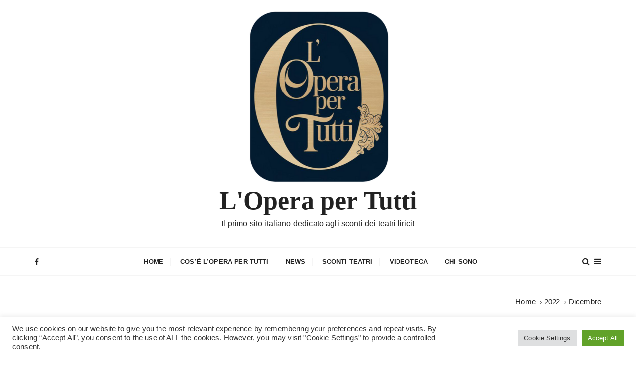

--- FILE ---
content_type: text/html; charset=UTF-8
request_url: https://www.operapertutti.it/2022/12/
body_size: 19835
content:
<!doctype html>
<html lang="it-IT">
<head>
	<meta charset="UTF-8">
	<meta name="viewport" content="width=device-width, initial-scale=1">
	<link rel="profile" href="https://gmpg.org/xfn/11">

	<meta name='robots' content='noindex, follow' />

	<!-- This site is optimized with the Yoast SEO plugin v26.6 - https://yoast.com/wordpress/plugins/seo/ -->
	<title>Dicembre 2022 - L&#039;Opera per Tutti</title>
	<meta property="og:locale" content="it_IT" />
	<meta property="og:type" content="website" />
	<meta property="og:title" content="Dicembre 2022 - L&#039;Opera per Tutti" />
	<meta property="og:url" content="https://www.operapertutti.it/2022/12/" />
	<meta property="og:site_name" content="L&#039;Opera per Tutti" />
	<meta name="twitter:card" content="summary_large_image" />
	<script data-jetpack-boost="ignore" type="application/ld+json" class="yoast-schema-graph">{"@context":"https://schema.org","@graph":[{"@type":"CollectionPage","@id":"https://www.operapertutti.it/2022/12/","url":"https://www.operapertutti.it/2022/12/","name":"Dicembre 2022 - L&#039;Opera per Tutti","isPartOf":{"@id":"https://www.operapertutti.it/#website"},"primaryImageOfPage":{"@id":"https://www.operapertutti.it/2022/12/#primaryimage"},"image":{"@id":"https://www.operapertutti.it/2022/12/#primaryimage"},"thumbnailUrl":"https://i0.wp.com/www.operapertutti.it/wp-content/uploads/2022/12/EventiDicembre-2022-A3-Epifania-scaled.jpg?fit=1810%2C2560&ssl=1","breadcrumb":{"@id":"https://www.operapertutti.it/2022/12/#breadcrumb"},"inLanguage":"it-IT"},{"@type":"ImageObject","inLanguage":"it-IT","@id":"https://www.operapertutti.it/2022/12/#primaryimage","url":"https://i0.wp.com/www.operapertutti.it/wp-content/uploads/2022/12/EventiDicembre-2022-A3-Epifania-scaled.jpg?fit=1810%2C2560&ssl=1","contentUrl":"https://i0.wp.com/www.operapertutti.it/wp-content/uploads/2022/12/EventiDicembre-2022-A3-Epifania-scaled.jpg?fit=1810%2C2560&ssl=1","width":1810,"height":2560,"caption":"Coro Lirico Siciliano"},{"@type":"BreadcrumbList","@id":"https://www.operapertutti.it/2022/12/#breadcrumb","itemListElement":[{"@type":"ListItem","position":1,"name":"Home","item":"https://www.operapertutti.it/"},{"@type":"ListItem","position":2,"name":"Archivi per Dicembre 2022"}]},{"@type":"WebSite","@id":"https://www.operapertutti.it/#website","url":"https://www.operapertutti.it/","name":"L'Opera per Tutti","description":"Il primo sito italiano dedicato agli sconti dei teatri lirici!","publisher":{"@id":"https://www.operapertutti.it/#organization"},"potentialAction":[{"@type":"SearchAction","target":{"@type":"EntryPoint","urlTemplate":"https://www.operapertutti.it/?s={search_term_string}"},"query-input":{"@type":"PropertyValueSpecification","valueRequired":true,"valueName":"search_term_string"}}],"inLanguage":"it-IT"},{"@type":"Organization","@id":"https://www.operapertutti.it/#organization","name":"L'Opera per Tutti","url":"https://www.operapertutti.it/","logo":{"@type":"ImageObject","inLanguage":"it-IT","@id":"https://www.operapertutti.it/#/schema/logo/image/","url":"https://i0.wp.com/www.operapertutti.it/wp-content/uploads/2025/02/logo_nuovo.png?fit=350%2C350&ssl=1","contentUrl":"https://i0.wp.com/www.operapertutti.it/wp-content/uploads/2025/02/logo_nuovo.png?fit=350%2C350&ssl=1","width":350,"height":350,"caption":"L'Opera per Tutti"},"image":{"@id":"https://www.operapertutti.it/#/schema/logo/image/"},"sameAs":["https://www.facebook.com/www.OperaperTutti.it/"]}]}</script>
	<!-- / Yoast SEO plugin. -->


<link rel='dns-prefetch' href='//www.googletagmanager.com' />
<link rel='dns-prefetch' href='//pagead2.googlesyndication.com' />
<link rel='preconnect' href='//i0.wp.com' />
<link rel="alternate" type="application/rss+xml" title="L&#039;Opera per Tutti &raquo; Feed" href="https://www.operapertutti.it/feed/" />
<link rel="alternate" type="application/rss+xml" title="L&#039;Opera per Tutti &raquo; Feed dei commenti" href="https://www.operapertutti.it/comments/feed/" />
<link rel='stylesheet' id='all-css-da3c66a87379e7d6c4ef940ebbdef968' href='https://www.operapertutti.it/wp-content/boost-cache/static/b943ef8a55.min.css' type='text/css' media='all' />
<style id='wp-img-auto-sizes-contain-inline-css'>
img:is([sizes=auto i],[sizes^="auto," i]){contain-intrinsic-size:3000px 1500px}
/*# sourceURL=wp-img-auto-sizes-contain-inline-css */
</style>
<style id='wp-emoji-styles-inline-css'>

	img.wp-smiley, img.emoji {
		display: inline !important;
		border: none !important;
		box-shadow: none !important;
		height: 1em !important;
		width: 1em !important;
		margin: 0 0.07em !important;
		vertical-align: -0.1em !important;
		background: none !important;
		padding: 0 !important;
	}
/*# sourceURL=wp-emoji-styles-inline-css */
</style>
<style id='wp-block-library-inline-css'>
:root{--wp-block-synced-color:#7a00df;--wp-block-synced-color--rgb:122,0,223;--wp-bound-block-color:var(--wp-block-synced-color);--wp-editor-canvas-background:#ddd;--wp-admin-theme-color:#007cba;--wp-admin-theme-color--rgb:0,124,186;--wp-admin-theme-color-darker-10:#006ba1;--wp-admin-theme-color-darker-10--rgb:0,107,160.5;--wp-admin-theme-color-darker-20:#005a87;--wp-admin-theme-color-darker-20--rgb:0,90,135;--wp-admin-border-width-focus:2px}@media (min-resolution:192dpi){:root{--wp-admin-border-width-focus:1.5px}}.wp-element-button{cursor:pointer}:root .has-very-light-gray-background-color{background-color:#eee}:root .has-very-dark-gray-background-color{background-color:#313131}:root .has-very-light-gray-color{color:#eee}:root .has-very-dark-gray-color{color:#313131}:root .has-vivid-green-cyan-to-vivid-cyan-blue-gradient-background{background:linear-gradient(135deg,#00d084,#0693e3)}:root .has-purple-crush-gradient-background{background:linear-gradient(135deg,#34e2e4,#4721fb 50%,#ab1dfe)}:root .has-hazy-dawn-gradient-background{background:linear-gradient(135deg,#faaca8,#dad0ec)}:root .has-subdued-olive-gradient-background{background:linear-gradient(135deg,#fafae1,#67a671)}:root .has-atomic-cream-gradient-background{background:linear-gradient(135deg,#fdd79a,#004a59)}:root .has-nightshade-gradient-background{background:linear-gradient(135deg,#330968,#31cdcf)}:root .has-midnight-gradient-background{background:linear-gradient(135deg,#020381,#2874fc)}:root{--wp--preset--font-size--normal:16px;--wp--preset--font-size--huge:42px}.has-regular-font-size{font-size:1em}.has-larger-font-size{font-size:2.625em}.has-normal-font-size{font-size:var(--wp--preset--font-size--normal)}.has-huge-font-size{font-size:var(--wp--preset--font-size--huge)}.has-text-align-center{text-align:center}.has-text-align-left{text-align:left}.has-text-align-right{text-align:right}.has-fit-text{white-space:nowrap!important}#end-resizable-editor-section{display:none}.aligncenter{clear:both}.items-justified-left{justify-content:flex-start}.items-justified-center{justify-content:center}.items-justified-right{justify-content:flex-end}.items-justified-space-between{justify-content:space-between}.screen-reader-text{border:0;clip-path:inset(50%);height:1px;margin:-1px;overflow:hidden;padding:0;position:absolute;width:1px;word-wrap:normal!important}.screen-reader-text:focus{background-color:#ddd;clip-path:none;color:#444;display:block;font-size:1em;height:auto;left:5px;line-height:normal;padding:15px 23px 14px;text-decoration:none;top:5px;width:auto;z-index:100000}html :where(.has-border-color){border-style:solid}html :where([style*=border-top-color]){border-top-style:solid}html :where([style*=border-right-color]){border-right-style:solid}html :where([style*=border-bottom-color]){border-bottom-style:solid}html :where([style*=border-left-color]){border-left-style:solid}html :where([style*=border-width]){border-style:solid}html :where([style*=border-top-width]){border-top-style:solid}html :where([style*=border-right-width]){border-right-style:solid}html :where([style*=border-bottom-width]){border-bottom-style:solid}html :where([style*=border-left-width]){border-left-style:solid}html :where(img[class*=wp-image-]){height:auto;max-width:100%}:where(figure){margin:0 0 1em}html :where(.is-position-sticky){--wp-admin--admin-bar--position-offset:var(--wp-admin--admin-bar--height,0px)}@media screen and (max-width:600px){html :where(.is-position-sticky){--wp-admin--admin-bar--position-offset:0px}}

/*# sourceURL=wp-block-library-inline-css */
</style><style id='wp-block-paragraph-inline-css'>
.is-small-text{font-size:.875em}.is-regular-text{font-size:1em}.is-large-text{font-size:2.25em}.is-larger-text{font-size:3em}.has-drop-cap:not(:focus):first-letter{float:left;font-size:8.4em;font-style:normal;font-weight:100;line-height:.68;margin:.05em .1em 0 0;text-transform:uppercase}body.rtl .has-drop-cap:not(:focus):first-letter{float:none;margin-left:.1em}p.has-drop-cap.has-background{overflow:hidden}:root :where(p.has-background){padding:1.25em 2.375em}:where(p.has-text-color:not(.has-link-color)) a{color:inherit}p.has-text-align-left[style*="writing-mode:vertical-lr"],p.has-text-align-right[style*="writing-mode:vertical-rl"]{rotate:180deg}
/*# sourceURL=https://www.operapertutti.it/wp-includes/blocks/paragraph/style.min.css */
</style>
<style id='global-styles-inline-css'>
:root{--wp--preset--aspect-ratio--square: 1;--wp--preset--aspect-ratio--4-3: 4/3;--wp--preset--aspect-ratio--3-4: 3/4;--wp--preset--aspect-ratio--3-2: 3/2;--wp--preset--aspect-ratio--2-3: 2/3;--wp--preset--aspect-ratio--16-9: 16/9;--wp--preset--aspect-ratio--9-16: 9/16;--wp--preset--color--black: #000000;--wp--preset--color--cyan-bluish-gray: #abb8c3;--wp--preset--color--white: #ffffff;--wp--preset--color--pale-pink: #f78da7;--wp--preset--color--vivid-red: #cf2e2e;--wp--preset--color--luminous-vivid-orange: #ff6900;--wp--preset--color--luminous-vivid-amber: #fcb900;--wp--preset--color--light-green-cyan: #7bdcb5;--wp--preset--color--vivid-green-cyan: #00d084;--wp--preset--color--pale-cyan-blue: #8ed1fc;--wp--preset--color--vivid-cyan-blue: #0693e3;--wp--preset--color--vivid-purple: #9b51e0;--wp--preset--gradient--vivid-cyan-blue-to-vivid-purple: linear-gradient(135deg,rgb(6,147,227) 0%,rgb(155,81,224) 100%);--wp--preset--gradient--light-green-cyan-to-vivid-green-cyan: linear-gradient(135deg,rgb(122,220,180) 0%,rgb(0,208,130) 100%);--wp--preset--gradient--luminous-vivid-amber-to-luminous-vivid-orange: linear-gradient(135deg,rgb(252,185,0) 0%,rgb(255,105,0) 100%);--wp--preset--gradient--luminous-vivid-orange-to-vivid-red: linear-gradient(135deg,rgb(255,105,0) 0%,rgb(207,46,46) 100%);--wp--preset--gradient--very-light-gray-to-cyan-bluish-gray: linear-gradient(135deg,rgb(238,238,238) 0%,rgb(169,184,195) 100%);--wp--preset--gradient--cool-to-warm-spectrum: linear-gradient(135deg,rgb(74,234,220) 0%,rgb(151,120,209) 20%,rgb(207,42,186) 40%,rgb(238,44,130) 60%,rgb(251,105,98) 80%,rgb(254,248,76) 100%);--wp--preset--gradient--blush-light-purple: linear-gradient(135deg,rgb(255,206,236) 0%,rgb(152,150,240) 100%);--wp--preset--gradient--blush-bordeaux: linear-gradient(135deg,rgb(254,205,165) 0%,rgb(254,45,45) 50%,rgb(107,0,62) 100%);--wp--preset--gradient--luminous-dusk: linear-gradient(135deg,rgb(255,203,112) 0%,rgb(199,81,192) 50%,rgb(65,88,208) 100%);--wp--preset--gradient--pale-ocean: linear-gradient(135deg,rgb(255,245,203) 0%,rgb(182,227,212) 50%,rgb(51,167,181) 100%);--wp--preset--gradient--electric-grass: linear-gradient(135deg,rgb(202,248,128) 0%,rgb(113,206,126) 100%);--wp--preset--gradient--midnight: linear-gradient(135deg,rgb(2,3,129) 0%,rgb(40,116,252) 100%);--wp--preset--font-size--small: 13px;--wp--preset--font-size--medium: 20px;--wp--preset--font-size--large: 36px;--wp--preset--font-size--x-large: 42px;--wp--preset--spacing--20: 0.44rem;--wp--preset--spacing--30: 0.67rem;--wp--preset--spacing--40: 1rem;--wp--preset--spacing--50: 1.5rem;--wp--preset--spacing--60: 2.25rem;--wp--preset--spacing--70: 3.38rem;--wp--preset--spacing--80: 5.06rem;--wp--preset--shadow--natural: 6px 6px 9px rgba(0, 0, 0, 0.2);--wp--preset--shadow--deep: 12px 12px 50px rgba(0, 0, 0, 0.4);--wp--preset--shadow--sharp: 6px 6px 0px rgba(0, 0, 0, 0.2);--wp--preset--shadow--outlined: 6px 6px 0px -3px rgb(255, 255, 255), 6px 6px rgb(0, 0, 0);--wp--preset--shadow--crisp: 6px 6px 0px rgb(0, 0, 0);}:where(.is-layout-flex){gap: 0.5em;}:where(.is-layout-grid){gap: 0.5em;}body .is-layout-flex{display: flex;}.is-layout-flex{flex-wrap: wrap;align-items: center;}.is-layout-flex > :is(*, div){margin: 0;}body .is-layout-grid{display: grid;}.is-layout-grid > :is(*, div){margin: 0;}:where(.wp-block-columns.is-layout-flex){gap: 2em;}:where(.wp-block-columns.is-layout-grid){gap: 2em;}:where(.wp-block-post-template.is-layout-flex){gap: 1.25em;}:where(.wp-block-post-template.is-layout-grid){gap: 1.25em;}.has-black-color{color: var(--wp--preset--color--black) !important;}.has-cyan-bluish-gray-color{color: var(--wp--preset--color--cyan-bluish-gray) !important;}.has-white-color{color: var(--wp--preset--color--white) !important;}.has-pale-pink-color{color: var(--wp--preset--color--pale-pink) !important;}.has-vivid-red-color{color: var(--wp--preset--color--vivid-red) !important;}.has-luminous-vivid-orange-color{color: var(--wp--preset--color--luminous-vivid-orange) !important;}.has-luminous-vivid-amber-color{color: var(--wp--preset--color--luminous-vivid-amber) !important;}.has-light-green-cyan-color{color: var(--wp--preset--color--light-green-cyan) !important;}.has-vivid-green-cyan-color{color: var(--wp--preset--color--vivid-green-cyan) !important;}.has-pale-cyan-blue-color{color: var(--wp--preset--color--pale-cyan-blue) !important;}.has-vivid-cyan-blue-color{color: var(--wp--preset--color--vivid-cyan-blue) !important;}.has-vivid-purple-color{color: var(--wp--preset--color--vivid-purple) !important;}.has-black-background-color{background-color: var(--wp--preset--color--black) !important;}.has-cyan-bluish-gray-background-color{background-color: var(--wp--preset--color--cyan-bluish-gray) !important;}.has-white-background-color{background-color: var(--wp--preset--color--white) !important;}.has-pale-pink-background-color{background-color: var(--wp--preset--color--pale-pink) !important;}.has-vivid-red-background-color{background-color: var(--wp--preset--color--vivid-red) !important;}.has-luminous-vivid-orange-background-color{background-color: var(--wp--preset--color--luminous-vivid-orange) !important;}.has-luminous-vivid-amber-background-color{background-color: var(--wp--preset--color--luminous-vivid-amber) !important;}.has-light-green-cyan-background-color{background-color: var(--wp--preset--color--light-green-cyan) !important;}.has-vivid-green-cyan-background-color{background-color: var(--wp--preset--color--vivid-green-cyan) !important;}.has-pale-cyan-blue-background-color{background-color: var(--wp--preset--color--pale-cyan-blue) !important;}.has-vivid-cyan-blue-background-color{background-color: var(--wp--preset--color--vivid-cyan-blue) !important;}.has-vivid-purple-background-color{background-color: var(--wp--preset--color--vivid-purple) !important;}.has-black-border-color{border-color: var(--wp--preset--color--black) !important;}.has-cyan-bluish-gray-border-color{border-color: var(--wp--preset--color--cyan-bluish-gray) !important;}.has-white-border-color{border-color: var(--wp--preset--color--white) !important;}.has-pale-pink-border-color{border-color: var(--wp--preset--color--pale-pink) !important;}.has-vivid-red-border-color{border-color: var(--wp--preset--color--vivid-red) !important;}.has-luminous-vivid-orange-border-color{border-color: var(--wp--preset--color--luminous-vivid-orange) !important;}.has-luminous-vivid-amber-border-color{border-color: var(--wp--preset--color--luminous-vivid-amber) !important;}.has-light-green-cyan-border-color{border-color: var(--wp--preset--color--light-green-cyan) !important;}.has-vivid-green-cyan-border-color{border-color: var(--wp--preset--color--vivid-green-cyan) !important;}.has-pale-cyan-blue-border-color{border-color: var(--wp--preset--color--pale-cyan-blue) !important;}.has-vivid-cyan-blue-border-color{border-color: var(--wp--preset--color--vivid-cyan-blue) !important;}.has-vivid-purple-border-color{border-color: var(--wp--preset--color--vivid-purple) !important;}.has-vivid-cyan-blue-to-vivid-purple-gradient-background{background: var(--wp--preset--gradient--vivid-cyan-blue-to-vivid-purple) !important;}.has-light-green-cyan-to-vivid-green-cyan-gradient-background{background: var(--wp--preset--gradient--light-green-cyan-to-vivid-green-cyan) !important;}.has-luminous-vivid-amber-to-luminous-vivid-orange-gradient-background{background: var(--wp--preset--gradient--luminous-vivid-amber-to-luminous-vivid-orange) !important;}.has-luminous-vivid-orange-to-vivid-red-gradient-background{background: var(--wp--preset--gradient--luminous-vivid-orange-to-vivid-red) !important;}.has-very-light-gray-to-cyan-bluish-gray-gradient-background{background: var(--wp--preset--gradient--very-light-gray-to-cyan-bluish-gray) !important;}.has-cool-to-warm-spectrum-gradient-background{background: var(--wp--preset--gradient--cool-to-warm-spectrum) !important;}.has-blush-light-purple-gradient-background{background: var(--wp--preset--gradient--blush-light-purple) !important;}.has-blush-bordeaux-gradient-background{background: var(--wp--preset--gradient--blush-bordeaux) !important;}.has-luminous-dusk-gradient-background{background: var(--wp--preset--gradient--luminous-dusk) !important;}.has-pale-ocean-gradient-background{background: var(--wp--preset--gradient--pale-ocean) !important;}.has-electric-grass-gradient-background{background: var(--wp--preset--gradient--electric-grass) !important;}.has-midnight-gradient-background{background: var(--wp--preset--gradient--midnight) !important;}.has-small-font-size{font-size: var(--wp--preset--font-size--small) !important;}.has-medium-font-size{font-size: var(--wp--preset--font-size--medium) !important;}.has-large-font-size{font-size: var(--wp--preset--font-size--large) !important;}.has-x-large-font-size{font-size: var(--wp--preset--font-size--x-large) !important;}
/*# sourceURL=global-styles-inline-css */
</style>

<style id='classic-theme-styles-inline-css'>
/*! This file is auto-generated */
.wp-block-button__link{color:#fff;background-color:#32373c;border-radius:9999px;box-shadow:none;text-decoration:none;padding:calc(.667em + 2px) calc(1.333em + 2px);font-size:1.125em}.wp-block-file__button{background:#32373c;color:#fff;text-decoration:none}
/*# sourceURL=/wp-includes/css/classic-themes.min.css */
</style>




<!-- Snippet del tag Google (gtag.js) aggiunto da Site Kit -->
<!-- Snippet Google Analytics aggiunto da Site Kit -->


<link rel="https://api.w.org/" href="https://www.operapertutti.it/wp-json/" /><link rel="EditURI" type="application/rsd+xml" title="RSD" href="https://www.operapertutti.it/xmlrpc.php?rsd" />
<meta name="generator" content="WordPress 6.9" />

		<!-- GA Google Analytics @ https://m0n.co/ga -->
		
		

	<meta name="generator" content="Site Kit by Google 1.170.0" />    <style type="text/css">  
       
        q,
        h1,
        h2,
        h3,
        h4,
        h5,
        h6, 
        .h1,
        .h2,
        .h3,
        .h4,
        .h5,
        .h6,
        blockquote,
        .site-title {

                        font-family: Cormorant Garamond;
                    }
            h1,
        h2,
        h3,
        h4,
        h5,
        h6, 
        .h1,
        .h2,
        .h3,
        .h4,
        .h5,
        .h6
        {
                    line-height: 1.1;
                    }
    
    </style>
        
    
<!-- Meta tag Google AdSense aggiunti da Site Kit -->
<meta name="google-adsense-platform-account" content="ca-host-pub-2644536267352236">
<meta name="google-adsense-platform-domain" content="sitekit.withgoogle.com">
<!-- Fine dei meta tag Google AdSense aggiunti da Site Kit -->
<noscript><style>.lazyload[data-src]{display:none !important;}</style></noscript><style>.lazyload{background-image:none !important;}.lazyload:before{background-image:none !important;}</style>
<!-- Snippet Google AdSense aggiunto da Site Kit -->


<!-- Termina lo snippet Google AdSense aggiunto da Site Kit -->
<link rel="icon" href="https://i0.wp.com/www.operapertutti.it/wp-content/uploads/2025/02/logo_nuovo-favicon.png?fit=32%2C32&#038;ssl=1" sizes="32x32" />
<link rel="icon" href="https://i0.wp.com/www.operapertutti.it/wp-content/uploads/2025/02/logo_nuovo-favicon.png?fit=192%2C192&#038;ssl=1" sizes="192x192" />
<link rel="apple-touch-icon" href="https://i0.wp.com/www.operapertutti.it/wp-content/uploads/2025/02/logo_nuovo-favicon.png?fit=180%2C180&#038;ssl=1" />
<meta name="msapplication-TileImage" content="https://i0.wp.com/www.operapertutti.it/wp-content/uploads/2025/02/logo_nuovo-favicon.png?fit=270%2C270&#038;ssl=1" />
<link rel='stylesheet' id='all-css-b2aa376ecd38c812929154b2e8c7dab1' href='https://www.operapertutti.it/wp-content/boost-cache/static/e175975c31.min.css' type='text/css' media='all' />
</head>

<body class="archive date wp-custom-logo wp-embed-responsive wp-theme-gucherry-blog hfeed">
	<div class="page-wrap">
	   <a class="skip-link screen-reader-text" href="#content">Salta al contenuto</a>
		<header class="mastheader gc-header-s1">
			<div class="header-inner">
			   					<div class="gc-logo-block">
										<div class="gc-container">
						<div class="site-identity">
						<a href="https://www.operapertutti.it/" class="custom-logo-link" rel="home"><img width="350" height="350" src="[data-uri]" class="custom-logo lazyload" alt="L&#039;Opera per Tutti" decoding="async" fetchpriority="high"   data-src="https://i0.wp.com/www.operapertutti.it/wp-content/uploads/2025/02/logo_nuovo.png?fit=350%2C350&ssl=1" data-srcset="https://i0.wp.com/www.operapertutti.it/wp-content/uploads/2025/02/logo_nuovo.png?w=350&amp;ssl=1 350w, https://i0.wp.com/www.operapertutti.it/wp-content/uploads/2025/02/logo_nuovo.png?resize=300%2C300&amp;ssl=1 300w, https://i0.wp.com/www.operapertutti.it/wp-content/uploads/2025/02/logo_nuovo.png?resize=150%2C150&amp;ssl=1 150w" data-sizes="auto" data-eio-rwidth="350" data-eio-rheight="350" /><noscript><img width="350" height="350" src="https://i0.wp.com/www.operapertutti.it/wp-content/uploads/2025/02/logo_nuovo.png?fit=350%2C350&amp;ssl=1" class="custom-logo" alt="L&#039;Opera per Tutti" decoding="async" fetchpriority="high" srcset="https://i0.wp.com/www.operapertutti.it/wp-content/uploads/2025/02/logo_nuovo.png?w=350&amp;ssl=1 350w, https://i0.wp.com/www.operapertutti.it/wp-content/uploads/2025/02/logo_nuovo.png?resize=300%2C300&amp;ssl=1 300w, https://i0.wp.com/www.operapertutti.it/wp-content/uploads/2025/02/logo_nuovo.png?resize=150%2C150&amp;ssl=1 150w" sizes="(max-width: 350px) 100vw, 350px" data-eio="l" /></noscript></a>							<span class="site-title"><a href="https://www.operapertutti.it/" rel="home">L&#039;Opera per Tutti</a></span>
													<p class="site-description">Il primo sito italiano dedicato agli sconti dei teatri lirici!</p>
												</div><!-- // site-identity -->
					</div><!-- // gc-container -->
				</div><!-- // gc-logo-block -->
				<div class="bottom-header">
					<div class="gc-container">
						<div class="gc-row">
							<div class="gc-col left">
								<div class="social-icons">
									<ul>
										                <li>
                    <a href="https://www.facebook.com/www.OperaperTutti.it/">
                        <i class="fa fa-facebook" aria-hidden="true"></i>
                    </a>
                </li>
                									</ul>
								</div><!-- // social-icons -->
							</div><!-- // gc-col -->
							<div class="gc-col center">
								<div class="primary-navigation-wrap">
									<div class="menu-toggle">
										<span class="hamburger-bar"></span>
										<span class="hamburger-bar"></span>
										<span class="hamburger-bar"></span>
									</div><!-- .menu-toggle -->
									<nav id="site-navigation" class="site-navigation">
										<ul id="menu-menuprincipale" class="primary-menu"><li id="menu-item-40" class="menu-item menu-item-type-custom menu-item-object-custom menu-item-home menu-item-40"><a href="https://www.operapertutti.it">Home</a></li>
<li id="menu-item-109" class="menu-item menu-item-type-post_type menu-item-object-page menu-item-109"><a href="https://www.operapertutti.it/lopera-per-tutti-2/">Cos&#8217;è L&#8217;Opera per Tutti</a></li>
<li id="menu-item-50" class="menu-item menu-item-type-taxonomy menu-item-object-category menu-item-50"><a href="https://www.operapertutti.it/category/news/">News</a></li>
<li id="menu-item-51" class="menu-item menu-item-type-taxonomy menu-item-object-category menu-item-51"><a href="https://www.operapertutti.it/category/teatri/">Sconti teatri</a></li>
<li id="menu-item-52" class="menu-item menu-item-type-taxonomy menu-item-object-category menu-item-52"><a href="https://www.operapertutti.it/category/videoteca/">Videoteca</a></li>
<li id="menu-item-39" class="menu-item menu-item-type-post_type menu-item-object-page menu-item-39"><a href="https://www.operapertutti.it/chi-sono/">Chi sono</a></li>
</ul>									</nav>
								</div><!-- // primary-navigation-wrap -->
							</div><!-- // gc-col -->
							<div class="gc-col right">
							   								<button class="search-trigger"><i class="fa fa-search" aria-hidden="true"></i></button>
																	<button class="canvas-trigger"><i class="fa fa-bars" aria-hidden="true"></i></button>
																</div><!-- // gc-col -->
						</div><!-- // gc-row -->
					</div><!-- // gc-container -->
				</div><!-- // bottom-header -->
			</div><!-- // header-inner -->
		</header><!-- // mastheader gc-header-s1 -->
		<div class="search-overlay-holder">
			<div class="gc-container">
				<div class="search-wrapper">
						<form role="search" method="get" id="searchform" class="search-form" action="https://www.operapertutti.it/" >
	<label>
		<span class="screen-reader-text">Cerca:</span>
		<input type="search" class="search-field" placeholder="Digita le parole chiave e premi Invio" value="" name="s" />
	</label>
	
	<button type="submit" class="search-submit"><i class="fa fa-search" aria-hidden="true">
	</i></button>
	</form>					<div class="form-close">
						<svg width="20" height="20" class="close-search-overlay">
							<line y2="100%" x2="0" y1="0" x1="100%" stroke-width="1.1" stroke="#000"></line>
							<line y2="100%" x2="100%" y1="0%" x1="0%" stroke-width="1.1" stroke="#000"></line>
						</svg>
					</div>
				</div>
			</div><!-- // gc-container -->
		</div><!-- // search-overlay-holder -->
		<div class="site-overlay"></div>
				<aside class="canvas-sidebar secondary-widget-area">
			<div class="canvas-inner">
				<div class="canvas-header">
					<button class="close-canvas"><i class="feather icon-x"></i></button>
				</div>
				<!--// canvas-header -->
				<div class="canvas-entry">
									</div><!-- // canvas-entry -->
			</div><!-- // canvas-inner -->
		</aside><!-- // canvas-sidebar -->
			
	<section class="main-content-area-wrap">
        <div class="archive-page-wrap">
            <div class="archive-page-s1 layout-tweak">
                <div class="gc-container">
                     			<div class="gc-breadcrumb">
                <div class="breadcrumb-entry">
                    <nav aria-label="Breadcrumb" class="site-breadcrumbs clrbreadcrumbs" itemprop="breadcrumb"><ul class="trail-items" itemscope itemtype="http://schema.org/BreadcrumbList"><meta name="numberOfItems" content="3" /><meta name="itemListOrder" content="Ascending" /><li class="trail-item trail-begin" itemprop="itemListElement" itemscope itemtype="https://schema.org/ListItem"><a href="https://www.operapertutti.it" rel="home" aria-label="Home" itemtype="https://schema.org/Thing" itemprop="item"><span itemprop="name">Home</span></a><span class="breadcrumb-sep"></span><meta content="1" itemprop="position" /></li><li class="trail-item" itemprop="itemListElement" itemscope itemtype="https://schema.org/ListItem"><a href="https://www.operapertutti.it/2022/" itemtype="https://schema.org/Thing" itemprop="item"><span itemprop="name">2022</span></a><span class="breadcrumb-sep"></span><meta content="2" itemprop="position" /></li><li class="trail-item trail-end" itemprop="itemListElement" itemscope itemtype="https://schema.org/ListItem"><a href="https://www.operapertutti.it/2022/12/" itemtype="https://schema.org/Thing" itemprop="item"><span itemprop="name">Dicembre</span></a><meta content="3" itemprop="position" /></li></ul></nav>                </div><!-- // breadcrumb-entry -->
            </div><!-- // gc-breadcrumb -->
 			                    <div id="primary" class="content-area">
                        <main class="site-main">
                            <div class="archive-inner">
                                <div class="row">
                                                                       <div class="col-lg-8 col-md-12 sticky-portion">
                                        <div class="archive-entry">
                                                                                            <div class="page-title">
                                                   <h1>Mese: <span>Dicembre 2022</span></h1>                                                </div><!-- // page-ttile -->
                                                                                            <div class="archive-items-entry">
                                                                                              <div class="gc-blog-lists gc-blog-list-s1">
                                                    <article id="post-2523" class="post-2523 post type-post status-publish format-standard has-post-thumbnail hentry category-news">
    <div class="post-content">
        <div class="top-block">
            <div class="entry-cats"><ul class="post-categories">
	<li><a href="https://www.operapertutti.it/category/news/" rel="category tag">News</a></li></ul></div>            <div class="post-title">
                <h3><a href="https://www.operapertutti.it/2022/12/31/coro-lirico-siciliano/">Classica, contaminazioni tra pop e lirica e l’eternità di Battiato nella formula vincente del Coro Lirico Siciliano per la città di Messina</a></h3>
            </div><!-- // post-title -->
            <div class="entry-metas">
                <ul>
                    <li class="posted-time"><span>3 anni fa</span></li>                    <li class="read-time">Tempo di lettura: <span>2 minuti</span></li>                    <li class="author">di <span class="author vcard"><a class="url fn n" href="https://www.operapertutti.it/author/admin/">Martina Moretti</a></span></li>                                    </ul>
            </div><!-- // entry-metas -->
        </div><!-- // top-block -->
                    <div class="mid-block is-post-format-block">
                <figure class="thumb is-standard">
                    <a href="https://www.operapertutti.it/2022/12/31/coro-lirico-siciliano/">
                        <img width="800" height="450" src="[data-uri]" class="attachment-gucherry-blog-thumbnail-one size-gucherry-blog-thumbnail-one wp-post-image lazyload" alt="Classica, contaminazioni tra pop e lirica e l’eternità di Battiato nella formula vincente del Coro Lirico Siciliano per la città di Messina" decoding="async"   data-src="https://i0.wp.com/www.operapertutti.it/wp-content/uploads/2022/12/EventiDicembre-2022-A3-Epifania-scaled.jpg?resize=800%2C450&ssl=1" data-srcset="https://i0.wp.com/www.operapertutti.it/wp-content/uploads/2022/12/EventiDicembre-2022-A3-Epifania-scaled.jpg?resize=800%2C450&amp;ssl=1 800w, https://i0.wp.com/www.operapertutti.it/wp-content/uploads/2022/12/EventiDicembre-2022-A3-Epifania-scaled.jpg?zoom=2&amp;resize=800%2C450&amp;ssl=1 1600w" data-sizes="auto" data-eio-rwidth="800" data-eio-rheight="450" /><noscript><img width="800" height="450" src="https://i0.wp.com/www.operapertutti.it/wp-content/uploads/2022/12/EventiDicembre-2022-A3-Epifania-scaled.jpg?resize=800%2C450&amp;ssl=1" class="attachment-gucherry-blog-thumbnail-one size-gucherry-blog-thumbnail-one wp-post-image" alt="Classica, contaminazioni tra pop e lirica e l’eternità di Battiato nella formula vincente del Coro Lirico Siciliano per la città di Messina" decoding="async" srcset="https://i0.wp.com/www.operapertutti.it/wp-content/uploads/2022/12/EventiDicembre-2022-A3-Epifania-scaled.jpg?resize=800%2C450&amp;ssl=1 800w, https://i0.wp.com/www.operapertutti.it/wp-content/uploads/2022/12/EventiDicembre-2022-A3-Epifania-scaled.jpg?zoom=2&amp;resize=800%2C450&amp;ssl=1 1600w" sizes="(max-width: 800px) 100vw, 800px" data-eio="l" /></noscript>                    </a> 
                </figure><!-- // thumb -->
            </div><!-- // mid-block -->
                    <div class="bottom-block">
            <div class="excerpt has-dropcap">
            <p>Classica, contaminazioni tra pop e lirica e l’eternità di Battiato nella formula vincente del Coro Lirico Siciliano per la città di Messina<br />
Ingresso libero fino a esaurimento dei posti disponibili<br />
3 gennaio Basilica di Sant&#8217;Antonio a Messina ore 21:00<br />
6 gennaio Chiesa di Santa Caterina V. M. alle ore 21:30<br />
8 gennaio nella Basilica di Sant&#8217;Antonio ore 21:00</p>
            </div><!-- // excerpt -->
            <div class="permalink">
                <a class="gc-button-primary medium" href="https://www.operapertutti.it/2022/12/31/coro-lirico-siciliano/">Continua a leggere</a>
            </div><!-- // permalink -->
        </div><!-- // bottom-block -->
    </div><!-- // post-content -->
</article><!-- // hentry -->
<article id="post-2520" class="post-2520 post type-post status-publish format-standard has-post-thumbnail hentry category-news">
    <div class="post-content">
        <div class="top-block">
            <div class="entry-cats"><ul class="post-categories">
	<li><a href="https://www.operapertutti.it/category/news/" rel="category tag">News</a></li></ul></div>            <div class="post-title">
                <h3><a href="https://www.operapertutti.it/2022/12/30/capodanno-al-regio/">Capodanno al Regio con il Paese dei Campanelli e il concerto dei Filarmonici di Busseto</a></h3>
            </div><!-- // post-title -->
            <div class="entry-metas">
                <ul>
                    <li class="posted-time"><span>3 anni fa</span></li>                    <li class="read-time">Tempo di lettura: <span>2 minuti</span></li>                    <li class="author">di <span class="author vcard"><a class="url fn n" href="https://www.operapertutti.it/author/admin/">Martina Moretti</a></span></li>                                    </ul>
            </div><!-- // entry-metas -->
        </div><!-- // top-block -->
                    <div class="mid-block is-post-format-block">
                <figure class="thumb is-standard">
                    <a href="https://www.operapertutti.it/2022/12/30/capodanno-al-regio/">
                        <img width="800" height="450" src="[data-uri]" class="attachment-gucherry-blog-thumbnail-one size-gucherry-blog-thumbnail-one wp-post-image lazyload" alt="Capodanno al Regio con il Paese dei Campanelli e il concerto dei Filarmonici di Busseto" decoding="async"   data-src="https://i0.wp.com/www.operapertutti.it/wp-content/uploads/2022/12/2351bda4-01e6-a837-20fa-cb6aa0c8bf98.jpg?resize=800%2C450&ssl=1" data-srcset="https://i0.wp.com/www.operapertutti.it/wp-content/uploads/2022/12/2351bda4-01e6-a837-20fa-cb6aa0c8bf98.jpg?resize=800%2C450&amp;ssl=1 800w, https://i0.wp.com/www.operapertutti.it/wp-content/uploads/2022/12/2351bda4-01e6-a837-20fa-cb6aa0c8bf98.jpg?zoom=2&amp;resize=800%2C450&amp;ssl=1 1600w" data-sizes="auto" data-eio-rwidth="800" data-eio-rheight="450" /><noscript><img width="800" height="450" src="https://i0.wp.com/www.operapertutti.it/wp-content/uploads/2022/12/2351bda4-01e6-a837-20fa-cb6aa0c8bf98.jpg?resize=800%2C450&amp;ssl=1" class="attachment-gucherry-blog-thumbnail-one size-gucherry-blog-thumbnail-one wp-post-image" alt="Capodanno al Regio con il Paese dei Campanelli e il concerto dei Filarmonici di Busseto" decoding="async" srcset="https://i0.wp.com/www.operapertutti.it/wp-content/uploads/2022/12/2351bda4-01e6-a837-20fa-cb6aa0c8bf98.jpg?resize=800%2C450&amp;ssl=1 800w, https://i0.wp.com/www.operapertutti.it/wp-content/uploads/2022/12/2351bda4-01e6-a837-20fa-cb6aa0c8bf98.jpg?zoom=2&amp;resize=800%2C450&amp;ssl=1 1600w" sizes="(max-width: 800px) 100vw, 800px" data-eio="l" /></noscript>                    </a> 
                </figure><!-- // thumb -->
            </div><!-- // mid-block -->
                    <div class="bottom-block">
            <div class="excerpt has-dropcap">
            <p>Al Teatro Regio di Parma due appuntamenti per salutare in musica l’arrivo del nuovo anno.<br />
Sabato 31 dicembre 2022, ore 21.00 Il paese dei campanelli, operetta di Carlo Lombardo e Virgilio Ranzato, va in scena nell’edizione del centenario, con la regia e la nuova drammaturgia di Corrado Abbati e con la direzione di Alberto Orlandi<br />
sul podio dell’Orchestra Filarmonica Italiana</p>
<p>Domenica 1 gennaio 2023, ore 18.00<br />
il Concerto di Capodanno, realizzato da Società dei Concerti di Parma, vede protagonisti i Filarmonici di Busseto, con un programma che spazia tra musiche di Johann Strauss, Giuseppe Verdi, Nino Rota, Ennio Morricone, George Gershwin, Astor Piazzolla.</p>
            </div><!-- // excerpt -->
            <div class="permalink">
                <a class="gc-button-primary medium" href="https://www.operapertutti.it/2022/12/30/capodanno-al-regio/">Continua a leggere</a>
            </div><!-- // permalink -->
        </div><!-- // bottom-block -->
    </div><!-- // post-content -->
</article><!-- // hentry -->
<article id="post-2516" class="post-2516 post type-post status-publish format-standard has-post-thumbnail hentry category-news">
    <div class="post-content">
        <div class="top-block">
            <div class="entry-cats"><ul class="post-categories">
	<li><a href="https://www.operapertutti.it/category/news/" rel="category tag">News</a></li></ul></div>            <div class="post-title">
                <h3><a href="https://www.operapertutti.it/2022/12/30/rome-parade-2/">ROME PARADE ai posti di partenza con 1500 artisti in marcia!</a></h3>
            </div><!-- // post-title -->
            <div class="entry-metas">
                <ul>
                    <li class="posted-time"><span>3 anni fa</span></li>                    <li class="read-time">Tempo di lettura: <span>2 minuti</span></li>                    <li class="author">di <span class="author vcard"><a class="url fn n" href="https://www.operapertutti.it/author/admin/">Martina Moretti</a></span></li>                                    </ul>
            </div><!-- // entry-metas -->
        </div><!-- // top-block -->
                    <div class="mid-block is-post-format-block">
                <figure class="thumb is-standard">
                    <a href="https://www.operapertutti.it/2022/12/30/rome-parade-2/">
                        <img width="625" height="450" src="[data-uri]" class="attachment-gucherry-blog-thumbnail-one size-gucherry-blog-thumbnail-one wp-post-image lazyload" alt="ROME PARADE ai posti di partenza con 1500 artisti in marcia!" decoding="async" data-src="https://i0.wp.com/www.operapertutti.it/wp-content/uploads/2022/12/Rome-Parade-Gif.gif?resize=625%2C450&ssl=1" data-eio-rwidth="625" data-eio-rheight="450" /><noscript><img width="625" height="450" src="https://i0.wp.com/www.operapertutti.it/wp-content/uploads/2022/12/Rome-Parade-Gif.gif?resize=625%2C450&amp;ssl=1" class="attachment-gucherry-blog-thumbnail-one size-gucherry-blog-thumbnail-one wp-post-image" alt="ROME PARADE ai posti di partenza con 1500 artisti in marcia!" decoding="async" data-eio="l" /></noscript>                    </a> 
                </figure><!-- // thumb -->
            </div><!-- // mid-block -->
                    <div class="bottom-block">
            <div class="excerpt has-dropcap">
            <p>ROME PARADE ai posti di partenza con 1500 artisti in marcia!<br />
American Bands, gruppi folklorici, majorettes, trampolieri, sidecar e palloni animeranno il centro storico di Roma il pomeriggio del 1° gennaio per festeggiare insieme al pubblico il nuovo anno!<br />
Un evento ideato e organizzato da Destination Events<br />
Dalle 15:30, partenza da Piazza del Popolo</p>
            </div><!-- // excerpt -->
            <div class="permalink">
                <a class="gc-button-primary medium" href="https://www.operapertutti.it/2022/12/30/rome-parade-2/">Continua a leggere</a>
            </div><!-- // permalink -->
        </div><!-- // bottom-block -->
    </div><!-- // post-content -->
</article><!-- // hentry -->
<article id="post-2513" class="post-2513 post type-post status-publish format-standard has-post-thumbnail hentry category-news">
    <div class="post-content">
        <div class="top-block">
            <div class="entry-cats"><ul class="post-categories">
	<li><a href="https://www.operapertutti.it/category/news/" rel="category tag">News</a></li></ul></div>            <div class="post-title">
                <h3><a href="https://www.operapertutti.it/2022/12/30/capodarte/">Il 1° GENNAIO L’OPERA DI ROMA PARTECIPA A “CAPODARTE”</a></h3>
            </div><!-- // post-title -->
            <div class="entry-metas">
                <ul>
                    <li class="posted-time"><span>3 anni fa</span></li>                    <li class="read-time">Tempo di lettura: <span>1 minuto</span></li>                    <li class="author">di <span class="author vcard"><a class="url fn n" href="https://www.operapertutti.it/author/admin/">Martina Moretti</a></span></li>                                    </ul>
            </div><!-- // entry-metas -->
        </div><!-- // top-block -->
                    <div class="mid-block is-post-format-block">
                <figure class="thumb is-standard">
                    <a href="https://www.operapertutti.it/2022/12/30/capodarte/">
                        <img width="800" height="450" src="[data-uri]" class="attachment-gucherry-blog-thumbnail-one size-gucherry-blog-thumbnail-one wp-post-image lazyload" alt="Il 1° GENNAIO L’OPERA DI ROMA PARTECIPA A “CAPODARTE”" decoding="async"   data-src="https://i0.wp.com/www.operapertutti.it/wp-content/uploads/2022/12/1100.jpg?resize=800%2C450&ssl=1" data-srcset="https://i0.wp.com/www.operapertutti.it/wp-content/uploads/2022/12/1100.jpg?resize=800%2C450&amp;ssl=1 800w, https://i0.wp.com/www.operapertutti.it/wp-content/uploads/2022/12/1100.jpg?zoom=2&amp;resize=800%2C450&amp;ssl=1 1600w" data-sizes="auto" data-eio-rwidth="800" data-eio-rheight="450" /><noscript><img width="800" height="450" src="https://i0.wp.com/www.operapertutti.it/wp-content/uploads/2022/12/1100.jpg?resize=800%2C450&amp;ssl=1" class="attachment-gucherry-blog-thumbnail-one size-gucherry-blog-thumbnail-one wp-post-image" alt="Il 1° GENNAIO L’OPERA DI ROMA PARTECIPA A “CAPODARTE”" decoding="async" srcset="https://i0.wp.com/www.operapertutti.it/wp-content/uploads/2022/12/1100.jpg?resize=800%2C450&amp;ssl=1 800w, https://i0.wp.com/www.operapertutti.it/wp-content/uploads/2022/12/1100.jpg?zoom=2&amp;resize=800%2C450&amp;ssl=1 1600w" sizes="(max-width: 800px) 100vw, 800px" data-eio="l" /></noscript>                    </a> 
                </figure><!-- // thumb -->
            </div><!-- // mid-block -->
                    <div class="bottom-block">
            <div class="excerpt has-dropcap">
            <p> Il 1° GENNAIO L’OPERA DI ROMA PARTECIPA A “CAPODARTE”<br />
Visite guidate gratuite e bande musicali itineranti per iniziare insieme il 2023</p>
            </div><!-- // excerpt -->
            <div class="permalink">
                <a class="gc-button-primary medium" href="https://www.operapertutti.it/2022/12/30/capodarte/">Continua a leggere</a>
            </div><!-- // permalink -->
        </div><!-- // bottom-block -->
    </div><!-- // post-content -->
</article><!-- // hentry -->
<article id="post-2509" class="post-2509 post type-post status-publish format-standard has-post-thumbnail hentry category-news">
    <div class="post-content">
        <div class="top-block">
            <div class="entry-cats"><ul class="post-categories">
	<li><a href="https://www.operapertutti.it/category/news/" rel="category tag">News</a></li></ul></div>            <div class="post-title">
                <h3><a href="https://www.operapertutti.it/2022/12/28/concerti-di-capodanno/">I concerti di Capodanno del Teatro Massimo di Palermo</a></h3>
            </div><!-- // post-title -->
            <div class="entry-metas">
                <ul>
                    <li class="posted-time"><span>3 anni fa</span></li>                    <li class="read-time">Tempo di lettura: <span>2 minuti</span></li>                    <li class="author">di <span class="author vcard"><a class="url fn n" href="https://www.operapertutti.it/author/admin/">Martina Moretti</a></span></li>                                    </ul>
            </div><!-- // entry-metas -->
        </div><!-- // top-block -->
                    <div class="mid-block is-post-format-block">
                <figure class="thumb is-standard">
                    <a href="https://www.operapertutti.it/2022/12/28/concerti-di-capodanno/">
                        <img width="800" height="450" src="[data-uri]" class="attachment-gucherry-blog-thumbnail-one size-gucherry-blog-thumbnail-one wp-post-image lazyload" alt="I concerti di Capodanno del Teatro Massimo di Palermo" decoding="async" data-src="https://i0.wp.com/www.operapertutti.it/wp-content/uploads/2022/12/edcb6470-aef5-b929-3072-37f95af2b399.jpg?resize=800%2C450&ssl=1" data-eio-rwidth="800" data-eio-rheight="450" /><noscript><img width="800" height="450" src="https://i0.wp.com/www.operapertutti.it/wp-content/uploads/2022/12/edcb6470-aef5-b929-3072-37f95af2b399.jpg?resize=800%2C450&amp;ssl=1" class="attachment-gucherry-blog-thumbnail-one size-gucherry-blog-thumbnail-one wp-post-image" alt="I concerti di Capodanno del Teatro Massimo di Palermo" decoding="async" data-eio="l" /></noscript>                    </a> 
                </figure><!-- // thumb -->
            </div><!-- // mid-block -->
                    <div class="bottom-block">
            <div class="excerpt has-dropcap">
            <p>I concerti di Capodanno con l’Orchestra, il Coro e le formazioni giovanili del Teatro Massimo di Palermo. Impegnato anche il Corpo di ballo del Teatro che l’1 gennaio danza al Teatro La Fenice di Venezia per il concerto diretto da Daniel Harding, trasmesso in diretta da RAI 1.</p>
            </div><!-- // excerpt -->
            <div class="permalink">
                <a class="gc-button-primary medium" href="https://www.operapertutti.it/2022/12/28/concerti-di-capodanno/">Continua a leggere</a>
            </div><!-- // permalink -->
        </div><!-- // bottom-block -->
    </div><!-- // post-content -->
</article><!-- // hentry -->
<article id="post-2506" class="post-2506 post type-post status-publish format-standard has-post-thumbnail hentry category-news">
    <div class="post-content">
        <div class="top-block">
            <div class="entry-cats"><ul class="post-categories">
	<li><a href="https://www.operapertutti.it/category/news/" rel="category tag">News</a></li></ul></div>            <div class="post-title">
                <h3><a href="https://www.operapertutti.it/2022/12/28/gala-2/">Il tenore Jonathan Tetelman debutta a Verona nel Gala LA BOHÈME di San Silvestro</a></h3>
            </div><!-- // post-title -->
            <div class="entry-metas">
                <ul>
                    <li class="posted-time"><span>3 anni fa</span></li>                    <li class="read-time">Tempo di lettura: <span>4 minuti</span></li>                    <li class="author">di <span class="author vcard"><a class="url fn n" href="https://www.operapertutti.it/author/admin/">Martina Moretti</a></span></li>                                    </ul>
            </div><!-- // entry-metas -->
        </div><!-- // top-block -->
                    <div class="mid-block is-post-format-block">
                <figure class="thumb is-standard">
                    <a href="https://www.operapertutti.it/2022/12/28/gala-2/">
                        <img width="800" height="450" src="[data-uri]" class="attachment-gucherry-blog-thumbnail-one size-gucherry-blog-thumbnail-one wp-post-image lazyload" alt="Il tenore Jonathan Tetelman debutta a Verona nel Gala LA BOHÈME di San Silvestro" decoding="async"   data-src="https://i0.wp.com/www.operapertutti.it/wp-content/uploads/2022/12/LaBoheme_141222_EnneviFoto_157-min-scaled.jpg?resize=800%2C450&ssl=1" data-srcset="https://i0.wp.com/www.operapertutti.it/wp-content/uploads/2022/12/LaBoheme_141222_EnneviFoto_157-min-scaled.jpg?resize=800%2C450&amp;ssl=1 800w, https://i0.wp.com/www.operapertutti.it/wp-content/uploads/2022/12/LaBoheme_141222_EnneviFoto_157-min-scaled.jpg?zoom=2&amp;resize=800%2C450&amp;ssl=1 1600w, https://i0.wp.com/www.operapertutti.it/wp-content/uploads/2022/12/LaBoheme_141222_EnneviFoto_157-min-scaled.jpg?zoom=3&amp;resize=800%2C450&amp;ssl=1 2400w" data-sizes="auto" data-eio-rwidth="800" data-eio-rheight="450" /><noscript><img width="800" height="450" src="https://i0.wp.com/www.operapertutti.it/wp-content/uploads/2022/12/LaBoheme_141222_EnneviFoto_157-min-scaled.jpg?resize=800%2C450&amp;ssl=1" class="attachment-gucherry-blog-thumbnail-one size-gucherry-blog-thumbnail-one wp-post-image" alt="Il tenore Jonathan Tetelman debutta a Verona nel Gala LA BOHÈME di San Silvestro" decoding="async" srcset="https://i0.wp.com/www.operapertutti.it/wp-content/uploads/2022/12/LaBoheme_141222_EnneviFoto_157-min-scaled.jpg?resize=800%2C450&amp;ssl=1 800w, https://i0.wp.com/www.operapertutti.it/wp-content/uploads/2022/12/LaBoheme_141222_EnneviFoto_157-min-scaled.jpg?zoom=2&amp;resize=800%2C450&amp;ssl=1 1600w, https://i0.wp.com/www.operapertutti.it/wp-content/uploads/2022/12/LaBoheme_141222_EnneviFoto_157-min-scaled.jpg?zoom=3&amp;resize=800%2C450&amp;ssl=1 2400w" sizes="(max-width: 800px) 100vw, 800px" data-eio="l" /></noscript>                    </a> 
                </figure><!-- // thumb -->
            </div><!-- // mid-block -->
                    <div class="bottom-block">
            <div class="excerpt has-dropcap">
            <p>Il tenore Jonathan Tetelman debutta a Verona nel Gala LA BOHÈME di San Silvestro con Lungu, Rybak e Battistoni &#8211; Teatro Filarmonico, sabato 31 dicembre, ore 19</p>
            </div><!-- // excerpt -->
            <div class="permalink">
                <a class="gc-button-primary medium" href="https://www.operapertutti.it/2022/12/28/gala-2/">Continua a leggere</a>
            </div><!-- // permalink -->
        </div><!-- // bottom-block -->
    </div><!-- // post-content -->
</article><!-- // hentry -->
<article id="post-2503" class="post-2503 post type-post status-publish format-standard has-post-thumbnail hentry category-news">
    <div class="post-content">
        <div class="top-block">
            <div class="entry-cats"><ul class="post-categories">
	<li><a href="https://www.operapertutti.it/category/news/" rel="category tag">News</a></li></ul></div>            <div class="post-title">
                <h3><a href="https://www.operapertutti.it/2022/12/25/don-chisciotte/">“Don Chisciotte” danza il Natale dell’Opera di Roma</a></h3>
            </div><!-- // post-title -->
            <div class="entry-metas">
                <ul>
                    <li class="posted-time"><span>3 anni fa</span></li>                    <li class="read-time">Tempo di lettura: <span>3 minuti</span></li>                    <li class="author">di <span class="author vcard"><a class="url fn n" href="https://www.operapertutti.it/author/admin/">Martina Moretti</a></span></li>                                    </ul>
            </div><!-- // entry-metas -->
        </div><!-- // top-block -->
                    <div class="mid-block is-post-format-block">
                <figure class="thumb is-standard">
                    <a href="https://www.operapertutti.it/2022/12/25/don-chisciotte/">
                        <img width="800" height="450" src="[data-uri]" class="attachment-gucherry-blog-thumbnail-one size-gucherry-blog-thumbnail-one wp-post-image lazyload" alt="“Don Chisciotte” danza il Natale dell’Opera di Roma" decoding="async"   data-src="https://i0.wp.com/www.operapertutti.it/wp-content/uploads/2022/12/Don-Chisciotte_ph-Fabrizio-Sansoni-Opera-di-Roma-2022_6014-col-1.jpg?resize=800%2C450&ssl=1" data-srcset="https://i0.wp.com/www.operapertutti.it/wp-content/uploads/2022/12/Don-Chisciotte_ph-Fabrizio-Sansoni-Opera-di-Roma-2022_6014-col-1.jpg?resize=800%2C450&amp;ssl=1 800w, https://i0.wp.com/www.operapertutti.it/wp-content/uploads/2022/12/Don-Chisciotte_ph-Fabrizio-Sansoni-Opera-di-Roma-2022_6014-col-1.jpg?zoom=2&amp;resize=800%2C450&amp;ssl=1 1600w" data-sizes="auto" data-eio-rwidth="800" data-eio-rheight="450" /><noscript><img width="800" height="450" src="https://i0.wp.com/www.operapertutti.it/wp-content/uploads/2022/12/Don-Chisciotte_ph-Fabrizio-Sansoni-Opera-di-Roma-2022_6014-col-1.jpg?resize=800%2C450&amp;ssl=1" class="attachment-gucherry-blog-thumbnail-one size-gucherry-blog-thumbnail-one wp-post-image" alt="“Don Chisciotte” danza il Natale dell’Opera di Roma" decoding="async" srcset="https://i0.wp.com/www.operapertutti.it/wp-content/uploads/2022/12/Don-Chisciotte_ph-Fabrizio-Sansoni-Opera-di-Roma-2022_6014-col-1.jpg?resize=800%2C450&amp;ssl=1 800w, https://i0.wp.com/www.operapertutti.it/wp-content/uploads/2022/12/Don-Chisciotte_ph-Fabrizio-Sansoni-Opera-di-Roma-2022_6014-col-1.jpg?zoom=2&amp;resize=800%2C450&amp;ssl=1 1600w" sizes="(max-width: 800px) 100vw, 800px" data-eio="l" /></noscript>                    </a> 
                </figure><!-- // thumb -->
            </div><!-- // mid-block -->
                    <div class="bottom-block">
            <div class="excerpt has-dropcap">
            <p>“Don Chisciotte” danza il Natale dell’Opera di Roma<br />
Quattordici repliche, dal 18 al 31 dicembre, per lo spettacolo firmato da Laurent Hilaire.<br />
Insieme alle stelle romane il debutto di Isabella Boylston e Osiel Gouneo e il ritorno di Iana Salenko e Daniel Camargo<br />
Prossime date dicembre 2022:<br />
martedì 27 (20.00)<br />
mercoledì 28 (20.00)<br />
mercoledì 29 (20.00)<br />
giovedì 30 (due recite, 15.00 e 20.00)<br />
sabato 31 (18.00)</p>
            </div><!-- // excerpt -->
            <div class="permalink">
                <a class="gc-button-primary medium" href="https://www.operapertutti.it/2022/12/25/don-chisciotte/">Continua a leggere</a>
            </div><!-- // permalink -->
        </div><!-- // bottom-block -->
    </div><!-- // post-content -->
</article><!-- // hentry -->
<article id="post-2499" class="post-2499 post type-post status-publish format-standard has-post-thumbnail hentry category-news">
    <div class="post-content">
        <div class="top-block">
            <div class="entry-cats"><ul class="post-categories">
	<li><a href="https://www.operapertutti.it/category/news/" rel="category tag">News</a></li></ul></div>            <div class="post-title">
                <h3><a href="https://www.operapertutti.it/2022/12/23/strauss/">Capodanno con Strauss al Teatro Carlo Felice di Genova</a></h3>
            </div><!-- // post-title -->
            <div class="entry-metas">
                <ul>
                    <li class="posted-time"><span>3 anni fa</span></li>                    <li class="read-time">Tempo di lettura: <span>0 minuto</span></li>                    <li class="author">di <span class="author vcard"><a class="url fn n" href="https://www.operapertutti.it/author/admin/">Martina Moretti</a></span></li>                                    </ul>
            </div><!-- // entry-metas -->
        </div><!-- // top-block -->
                    <div class="mid-block is-post-format-block">
                <figure class="thumb is-standard">
                    <a href="https://www.operapertutti.it/2022/12/23/strauss/">
                        <img width="800" height="450" src="[data-uri]" class="attachment-gucherry-blog-thumbnail-one size-gucherry-blog-thumbnail-one wp-post-image lazyload" alt="Capodanno con Strauss al Teatro Carlo Felice di Genova" decoding="async"   data-src="https://i0.wp.com/www.operapertutti.it/wp-content/uploads/2022/12/ocf-capodanno-con-strauss.jpg?resize=800%2C450&ssl=1" data-srcset="https://i0.wp.com/www.operapertutti.it/wp-content/uploads/2022/12/ocf-capodanno-con-strauss.jpg?w=1140&amp;ssl=1 1140w, https://i0.wp.com/www.operapertutti.it/wp-content/uploads/2022/12/ocf-capodanno-con-strauss.jpg?resize=300%2C169&amp;ssl=1 300w, https://i0.wp.com/www.operapertutti.it/wp-content/uploads/2022/12/ocf-capodanno-con-strauss.jpg?resize=1024%2C576&amp;ssl=1 1024w, https://i0.wp.com/www.operapertutti.it/wp-content/uploads/2022/12/ocf-capodanno-con-strauss.jpg?resize=768%2C432&amp;ssl=1 768w, https://i0.wp.com/www.operapertutti.it/wp-content/uploads/2022/12/ocf-capodanno-con-strauss.jpg?resize=800%2C450&amp;ssl=1 800w" data-sizes="auto" data-eio-rwidth="800" data-eio-rheight="450" /><noscript><img width="800" height="450" src="https://i0.wp.com/www.operapertutti.it/wp-content/uploads/2022/12/ocf-capodanno-con-strauss.jpg?resize=800%2C450&amp;ssl=1" class="attachment-gucherry-blog-thumbnail-one size-gucherry-blog-thumbnail-one wp-post-image" alt="Capodanno con Strauss al Teatro Carlo Felice di Genova" decoding="async" srcset="https://i0.wp.com/www.operapertutti.it/wp-content/uploads/2022/12/ocf-capodanno-con-strauss.jpg?w=1140&amp;ssl=1 1140w, https://i0.wp.com/www.operapertutti.it/wp-content/uploads/2022/12/ocf-capodanno-con-strauss.jpg?resize=300%2C169&amp;ssl=1 300w, https://i0.wp.com/www.operapertutti.it/wp-content/uploads/2022/12/ocf-capodanno-con-strauss.jpg?resize=1024%2C576&amp;ssl=1 1024w, https://i0.wp.com/www.operapertutti.it/wp-content/uploads/2022/12/ocf-capodanno-con-strauss.jpg?resize=768%2C432&amp;ssl=1 768w, https://i0.wp.com/www.operapertutti.it/wp-content/uploads/2022/12/ocf-capodanno-con-strauss.jpg?resize=800%2C450&amp;ssl=1 800w" sizes="(max-width: 800px) 100vw, 800px" data-eio="l" /></noscript>                    </a> 
                </figure><!-- // thumb -->
            </div><!-- // mid-block -->
                    <div class="bottom-block">
            <div class="excerpt has-dropcap">
            <p>Capodanno con Strauss al Teatro Carlo Felice di Genova<br />
Sconto del 40% per acquisto di 2 o 4 biglietti</p>
            </div><!-- // excerpt -->
            <div class="permalink">
                <a class="gc-button-primary medium" href="https://www.operapertutti.it/2022/12/23/strauss/">Continua a leggere</a>
            </div><!-- // permalink -->
        </div><!-- // bottom-block -->
    </div><!-- // post-content -->
</article><!-- // hentry -->
<article id="post-2495" class="post-2495 post type-post status-publish format-standard has-post-thumbnail hentry category-news">
    <div class="post-content">
        <div class="top-block">
            <div class="entry-cats"><ul class="post-categories">
	<li><a href="https://www.operapertutti.it/category/news/" rel="category tag">News</a></li></ul></div>            <div class="post-title">
                <h3><a href="https://www.operapertutti.it/2022/12/21/lo-schiaccianoci/">LO SCHIACCIANOCI: Il Balletto di Tbilisi nel titolo natalizio per eccellenza</a></h3>
            </div><!-- // post-title -->
            <div class="entry-metas">
                <ul>
                    <li class="posted-time"><span>3 anni fa</span></li>                    <li class="read-time">Tempo di lettura: <span>3 minuti</span></li>                    <li class="author">di <span class="author vcard"><a class="url fn n" href="https://www.operapertutti.it/author/admin/">Martina Moretti</a></span></li>                                    </ul>
            </div><!-- // entry-metas -->
        </div><!-- // top-block -->
                    <div class="mid-block is-post-format-block">
                <figure class="thumb is-standard">
                    <a href="https://www.operapertutti.it/2022/12/21/lo-schiaccianoci/">
                        <img width="800" height="450" src="[data-uri]" class="attachment-gucherry-blog-thumbnail-one size-gucherry-blog-thumbnail-one wp-post-image lazyload" alt="LO SCHIACCIANOCI: Il Balletto di Tbilisi nel titolo natalizio per eccellenza" decoding="async"   data-src="https://i0.wp.com/www.operapertutti.it/wp-content/uploads/2022/12/Lo-Schiaccianoci-Balletto-dellOpera-di-Tbilisi-foto-Khatia-JIjeishvili-KHJ_7863-scaled.jpg?resize=800%2C450&ssl=1" data-srcset="https://i0.wp.com/www.operapertutti.it/wp-content/uploads/2022/12/Lo-Schiaccianoci-Balletto-dellOpera-di-Tbilisi-foto-Khatia-JIjeishvili-KHJ_7863-scaled.jpg?resize=800%2C450&amp;ssl=1 800w, https://i0.wp.com/www.operapertutti.it/wp-content/uploads/2022/12/Lo-Schiaccianoci-Balletto-dellOpera-di-Tbilisi-foto-Khatia-JIjeishvili-KHJ_7863-scaled.jpg?zoom=2&amp;resize=800%2C450&amp;ssl=1 1600w, https://i0.wp.com/www.operapertutti.it/wp-content/uploads/2022/12/Lo-Schiaccianoci-Balletto-dellOpera-di-Tbilisi-foto-Khatia-JIjeishvili-KHJ_7863-scaled.jpg?zoom=3&amp;resize=800%2C450&amp;ssl=1 2400w" data-sizes="auto" data-eio-rwidth="800" data-eio-rheight="450" /><noscript><img width="800" height="450" src="https://i0.wp.com/www.operapertutti.it/wp-content/uploads/2022/12/Lo-Schiaccianoci-Balletto-dellOpera-di-Tbilisi-foto-Khatia-JIjeishvili-KHJ_7863-scaled.jpg?resize=800%2C450&amp;ssl=1" class="attachment-gucherry-blog-thumbnail-one size-gucherry-blog-thumbnail-one wp-post-image" alt="LO SCHIACCIANOCI: Il Balletto di Tbilisi nel titolo natalizio per eccellenza" decoding="async" srcset="https://i0.wp.com/www.operapertutti.it/wp-content/uploads/2022/12/Lo-Schiaccianoci-Balletto-dellOpera-di-Tbilisi-foto-Khatia-JIjeishvili-KHJ_7863-scaled.jpg?resize=800%2C450&amp;ssl=1 800w, https://i0.wp.com/www.operapertutti.it/wp-content/uploads/2022/12/Lo-Schiaccianoci-Balletto-dellOpera-di-Tbilisi-foto-Khatia-JIjeishvili-KHJ_7863-scaled.jpg?zoom=2&amp;resize=800%2C450&amp;ssl=1 1600w, https://i0.wp.com/www.operapertutti.it/wp-content/uploads/2022/12/Lo-Schiaccianoci-Balletto-dellOpera-di-Tbilisi-foto-Khatia-JIjeishvili-KHJ_7863-scaled.jpg?zoom=3&amp;resize=800%2C450&amp;ssl=1 2400w" sizes="(max-width: 800px) 100vw, 800px" data-eio="l" /></noscript>                    </a> 
                </figure><!-- // thumb -->
            </div><!-- // mid-block -->
                    <div class="bottom-block">
            <div class="excerpt has-dropcap">
            <p>LO SCHIACCIANOCI: Il Balletto di Tbilisi nel titolo natalizio per eccellenza<br />
Il 23 dicembre prezzi speciali dedicati alle famiglie<br />
Prossime date<br />
Mercoledì 21 Dicembre ore 14.30<br />
Mercoledì 21 Dicembre ore 20<br />
Giovedì 22 Dicembre ore 20<br />
Venerdì 23 Dicembre ore 14.30<br />
Venerdì 23 Dicembre ore 20</p>
            </div><!-- // excerpt -->
            <div class="permalink">
                <a class="gc-button-primary medium" href="https://www.operapertutti.it/2022/12/21/lo-schiaccianoci/">Continua a leggere</a>
            </div><!-- // permalink -->
        </div><!-- // bottom-block -->
    </div><!-- // post-content -->
</article><!-- // hentry -->
<article id="post-2486" class="post-2486 post type-post status-publish format-standard has-post-thumbnail hentry category-news">
    <div class="post-content">
        <div class="top-block">
            <div class="entry-cats"><ul class="post-categories">
	<li><a href="https://www.operapertutti.it/category/news/" rel="category tag">News</a></li></ul></div>            <div class="post-title">
                <h3><a href="https://www.operapertutti.it/2022/12/13/orchestre-giovanili/">Fondazione Teatro Massimo e Cassa Depositi e Prestiti insieme per sostenere le orchestre giovanili del Teatro</a></h3>
            </div><!-- // post-title -->
            <div class="entry-metas">
                <ul>
                    <li class="posted-time"><span>3 anni fa</span></li>                    <li class="read-time">Tempo di lettura: <span>1 minuto</span></li>                    <li class="author">di <span class="author vcard"><a class="url fn n" href="https://www.operapertutti.it/author/admin/">Martina Moretti</a></span></li>                                    </ul>
            </div><!-- // entry-metas -->
        </div><!-- // top-block -->
                    <div class="mid-block is-post-format-block">
                <figure class="thumb is-standard">
                    <a href="https://www.operapertutti.it/2022/12/13/orchestre-giovanili/">
                        <img width="800" height="450" src="[data-uri]" class="attachment-gucherry-blog-thumbnail-one size-gucherry-blog-thumbnail-one wp-post-image lazyload" alt="Fondazione Teatro Massimo e Cassa Depositi e Prestiti insieme per sostenere le orchestre giovanili del Teatro" decoding="async" data-src="https://i0.wp.com/www.operapertutti.it/wp-content/uploads/2022/12/23be596c-2d53-a7ae-0d41-f152bc461da5.jpg?resize=800%2C450&ssl=1" data-eio-rwidth="800" data-eio-rheight="450" /><noscript><img width="800" height="450" src="https://i0.wp.com/www.operapertutti.it/wp-content/uploads/2022/12/23be596c-2d53-a7ae-0d41-f152bc461da5.jpg?resize=800%2C450&amp;ssl=1" class="attachment-gucherry-blog-thumbnail-one size-gucherry-blog-thumbnail-one wp-post-image" alt="Fondazione Teatro Massimo e Cassa Depositi e Prestiti insieme per sostenere le orchestre giovanili del Teatro" decoding="async" data-eio="l" /></noscript>                    </a> 
                </figure><!-- // thumb -->
            </div><!-- // mid-block -->
                    <div class="bottom-block">
            <div class="excerpt has-dropcap">
            <p>Fondazione Teatro Massimo e Cassa Depositi e Prestiti insieme per sostenere le orchestre giovanili del Teatro<br />
La Massimo Kids Orchestra e la Massimo Youth Orchestra rappresentano un&#8217;occasione di crescita umana e culturale per i 200 giovani musicisti tra i 7 e i 23 anni che ne fanno parte</p>
            </div><!-- // excerpt -->
            <div class="permalink">
                <a class="gc-button-primary medium" href="https://www.operapertutti.it/2022/12/13/orchestre-giovanili/">Continua a leggere</a>
            </div><!-- // permalink -->
        </div><!-- // bottom-block -->
    </div><!-- // post-content -->
</article><!-- // hentry -->
            <div class="gc-pagination">
                <div class="pagination-entry">
                
	<nav class="navigation pagination" aria-label="Paginazione degli articoli">
		<h2 class="screen-reader-text">Paginazione degli articoli</h2>
		<div class="nav-links"><span aria-current="page" class="page-numbers current">1</span>
<span class="page-numbers dots">&hellip;</span>
<a class="page-numbers" href="https://www.operapertutti.it/2022/12/page/3/">3</a>
<a class="next page-numbers" href="https://www.operapertutti.it/2022/12/page/2/">Succ</a></div>
	</nav>                </div><!-- // pagination-entry -->
            </div><!-- // gc-pagination -->
               
                                                </div><!-- // gc-blog-lists gc-blog-list-s1 -->
                                                                                            </div><!-- // archive-items-entry -->
                                        </div><!-- // archive-entry -->
                                    </div><!-- // col -->
                                    <div class="col-lg-4 col-md-12 sticky-portion">
    <aside id="secondary" class="secondary-widget-area">
        <div id="custom_html-12" class="widget_text widget widget_custom_html"><div class="widget-title"><h3>Pubblicità</h3></div><div class="textwidget custom-html-widget"><a href="mailto:redazione@operapertutti.it"><img data-recalc-dims="1" src="[data-uri]" alt="banner pubblicità" data-src="https://i0.wp.com/www.operapertutti.it/wp-content/uploads/2022/07/banner-acquista-2-1.png?w=640&ssl=1" decoding="async" class="lazyload" /><noscript><img data-recalc-dims="1" src="https://i0.wp.com/www.operapertutti.it/wp-content/uploads/2022/07/banner-acquista-2-1.png?w=640&#038;ssl=1" alt="banner pubblicità" data-eio="l" /></noscript></a></div></div><div id="custom_html-5" class="widget_text widget widget_custom_html"><div class="widget-title"><h3>Donazioni</h3></div><div class="textwidget custom-html-widget"><p style="text-align:center"><em>Ti piace L’Opera per Tutti? Sostienici con una piccola donazione</em></p>
<form action="https://www.paypal.com/donate" method="post" target="_top" style="text-align:center">
<input type="hidden" name="hosted_button_id" value="M4HW96RHA6ERL"><br>
<input type="image" src="https://www.paypalobjects.com/it_IT/IT/i/btn/btn_donateCC_LG.gif" border="0" name="submit" title="PayPal - The safer, easier way to pay online!" alt="Fai una donazione con il pulsante PayPal"><br>
<img data-recalc-dims="1" loading="lazy" alt="" border="0" src="[data-uri]" width="1" height="1" data-src="https://i0.wp.com/www.paypal.com/it_IT/i/scr/pixel.gif?resize=1%2C1&ssl=1" decoding="async" class="lazyload" data-eio-rwidth="1" data-eio-rheight="1"><noscript><img data-recalc-dims="1" loading="lazy" alt="" border="0" src="https://i0.wp.com/www.paypal.com/it_IT/i/scr/pixel.gif?resize=1%2C1&#038;ssl=1" width="1" height="1" data-eio="l"></noscript><br>
</form></div></div><div id="custom_html-11" class="widget_text widget widget_custom_html"><div class="widget-title"><h3>Facebook</h3></div><div class="textwidget custom-html-widget"><section id="block-31" class="fbox swidgets-wrap widget widget_block widget_text">
<p class="has-text-align-center"> <a href="https://www.facebook.com/www.OperaperTutti.it"><img data-recalc-dims="1" loading="lazy" width="70" height="67" class="alignnone size-full wp-image-324 lazyload" src="[data-uri]" alt="facebookicon" data-src="https://i0.wp.com/www.operapertutti.it/wp-content/uploads/2021/11/facebookicon.jpg?resize=70%2C67&ssl=1" decoding="async" data-eio-rwidth="70" data-eio-rheight="67"><noscript><img data-recalc-dims="1" loading="lazy" width="70" height="67" class="alignnone size-full wp-image-324" src="https://i0.wp.com/www.operapertutti.it/wp-content/uploads/2021/11/facebookicon.jpg?resize=70%2C67&#038;ssl=1" alt="facebookicon" data-eio="l"></noscript> <em>Non perdere i nuovi sconti!</em> <strong><em>Seguici su Facebook&nbsp;</em></strong></a></p>
</section></div></div><div id="custom_html-10" class="widget_text widget widget_custom_html"><div class="widget-title"><h3>Chi siamo</h3></div><div class="textwidget custom-html-widget"><p class="has-text-align-center"><em>L'Opera per Tutti</em> è il primo sito italiano dedicato agli sconti dei teatri lirici! <em>Un progetto di Martina Moretti.</em></p></div></div><div id="block-13" class="widget widget_block"><p style="text-align:center"><em>Ti piace L’Opera per Tutti? Sostienici con una piccola donazione</em></p>
<form action="https://www.paypal.com/donate" method="post" target="_top" style="text-align:center">
<input type="hidden" name="hosted_button_id" value="M4HW96RHA6ERL"><br>
<input type="image" src="https://www.paypalobjects.com/it_IT/IT/i/btn/btn_donateCC_LG.gif" border="0" name="submit" title="PayPal - The safer, easier way to pay online!" alt="Fai una donazione con il pulsante PayPal"><br>
<img decoding="async" alt="" border="0" src="[data-uri]" width="1" height="1" data-src="https://www.paypal.com/it_IT/i/scr/pixel.gif" class="lazyload" data-eio-rwidth="1" data-eio-rheight="1"><noscript><img decoding="async" alt="" border="0" src="https://www.paypal.com/it_IT/i/scr/pixel.gif" width="1" height="1" data-eio="l"></noscript><br>
</form></div><div id="block-8" class="widget widget_block"><iframe loading="lazy"  width="234" height="60" scrolling="no" border="0" marginwidth="0" style="border:none;" frameborder="0" data-src="https://rcm-eu.amazon-adsystem.com/e/cm?o=29&p=42&l=ur1&category=pw&banner=0Z5S84EBV7M7TYSM3002&f=ifr&linkID=ae31d09fbabba3e1daf7c76217eb9384&t=operapertutti-21&tracking_id=operapertutti-21" class="lazyload"></iframe>



<iframe loading="lazy"  width="300" height="250" scrolling="no" border="0" marginwidth="0" style="border:none;" frameborder="0" data-src="https://rcm-eu.amazon-adsystem.com/e/cm?o=29&p=12&l=ur1&category=itfavorites&banner=0MKH2Q4RMS2GJV3YHHR2&f=ifr&linkID=8a9910c5a55bba7baeb6394ffd15b065&t=operapertutti-21&tracking_id=operapertutti-21" class="lazyload"></iframe></div><div id="text-8" class="widget widget_text">			<div class="textwidget"><p style="text-align: center;"><em>L&#8217;Opera per Tutti</em> è il primo sito italiano dedicato agli sconti dei teatri lirici!</p>
<p style="text-align:center"><em>Un progetto di Martina Moretti.</em><br />
<a href="https://www.facebook.com/www.OperaperTutti.it"><img decoding="async" data-recalc-dims="1" class="alignnone size-full wp-image-324 lazyload" src="[data-uri]" alt="facebookicon" width="70" height="67" data-src="https://i0.wp.com/www.operapertutti.it/wp-content/uploads/2021/11/facebookicon.jpg?resize=70%2C67&ssl=1" data-eio-rwidth="70" data-eio-rheight="67" /><noscript><img decoding="async" data-recalc-dims="1" class="alignnone size-full wp-image-324" src="https://i0.wp.com/www.operapertutti.it/wp-content/uploads/2021/11/facebookicon.jpg?resize=70%2C67&#038;ssl=1" alt="facebookicon" width="70" height="67" data-eio="l" /></noscript><br />
<em>Non perdere i nuovi sconti!</em><br />
<strong><em>Seguici su Facebook </em></strong></a><code></code></p>
</div>
		</div><div id="block-5" class="widget widget_block"><p style="text-align:center"><iframe loading="lazy"  width="250" height="250" scrolling="no" border="0" marginwidth="0" style="border:none;" frameborder="0" data-src="https://rcm-eu.amazon-adsystem.com/e/cm?o=29&amp;p=22&amp;l=ur1&amp;category=amu&amp;banner=1RZJ03QRNA2C3F844T02&amp;f=ifr&amp;linkID=57a5b7fb1ae4ffc97785412c69394a5c&amp;t=operapertutti-21&amp;tracking_id=operapertutti-21" class="lazyload"></iframe></p></div><div id="search-2" class="widget widget_search"><form role="search" method="get" id="searchform" class="search-form" action="https://www.operapertutti.it/" >
	<label>
		<span class="screen-reader-text">Cerca:</span>
		<input type="search" class="search-field" placeholder="Digita le parole chiave e premi Invio" value="" name="s" />
	</label>
	
	<button type="submit" class="search-submit"><i class="fa fa-search" aria-hidden="true">
	</i></button>
	</form></div><div id="block-14" class="widget widget_block"><iframe loading="lazy"  width="160" height="600" scrolling="no" border="0" marginwidth="0" style="border:none;" frameborder="0" data-src="https://rcm-eu.amazon-adsystem.com/e/cm?o=29&p=14&l=ur1&category=prime_video&banner=1X33YCKXFGN8ZKYAAWR2&f=ifr&linkID=ad7041ea83024cadc97ef97bcc5225f4&t=operapertutti-21&tracking_id=operapertutti-21" class="lazyload"></iframe></div>
		<div id="recent-posts-2" class="widget widget_recent_entries">
		<div class="widget-title"><h3>Articoli recenti</h3></div>
		<ul>
											<li>
					<a href="https://www.operapertutti.it/2026/01/16/bagnacavallo-si-conferma-il-cuore-pulsante-di-accademia-bizantina-al-via-lottava-edizione-di-libera-la-musica/">Bagnacavallo si conferma il cuore pulsante di Accademia Bizantina: al via l&#8217;ottava edizione di &#8220;Libera la Musica&#8221;</a>
									</li>
											<li>
					<a href="https://www.operapertutti.it/2026/01/14/il-doge-ritorna-a-casa-la-fenice-presenta-un-nuovo-introspettivo-simon-boccanegra/">Il Doge ritorna a casa: La Fenice presenta un nuovo, introspettivo Simon Boccanegra</a>
									</li>
											<li>
					<a href="https://www.operapertutti.it/2026/01/13/un-viaggio-nel-tempo-con-strauss-hossein-pishkar-debutta-a-torino-con-losn-rai/">Un Viaggio nel Tempo con Strauss: Hossein Pishkar Debutta a Torino con l&#8217;OSN Rai</a>
									</li>
											<li>
					<a href="https://www.operapertutti.it/2026/01/12/santa-cecilia-a-ciascuno-la-sua-musica-dal-fasto-barocco-di-alessandrini-allomaggio-a-britten-con-piovano/">Santa Cecilia, a ciascuno la sua musica: dal fasto barocco di Alessandrini all&#8217;omaggio a Britten con Piovano</a>
									</li>
											<li>
					<a href="https://www.operapertutti.it/2026/01/12/la-boheme-si-fa-quadro-impressionista-al-costanzi-la-visione-tecnologica-di-livermore-incontra-la-stella-carolina-lopez-moreno/">La Bohème si fa quadro impressionista al Costanzi: la visione tecnologica di Livermore incontra la stella Carolina López Moreno</a>
									</li>
					</ul>

		</div><div id="categories-2" class="widget widget_categories"><div class="widget-title"><h3>Categorie</h3></div>
			<ul>
					<li class="cat-item cat-item-3"><a href="https://www.operapertutti.it/category/news/">News</a>
</li>
	<li class="cat-item cat-item-4"><a href="https://www.operapertutti.it/category/teatri/">Teatri</a>
</li>
	<li class="cat-item cat-item-1"><a href="https://www.operapertutti.it/category/uncategorized/">Uncategorized</a>
</li>
	<li class="cat-item cat-item-5"><a href="https://www.operapertutti.it/category/videoteca/">Videoteca</a>
</li>
			</ul>

			</div><div id="text-6" class="widget widget_text"><div class="widget-title"><h3>Contatti</h3></div>			<div class="textwidget"><p>Per mettersi in contatto con la redazione de L&#8217;Opera per tutti: <a href="mailto:redazione@operapertutti.it">redazione@operapertutti.it </a></p>
</div>
		</div><div id="archives-2" class="widget widget_archive"><div class="widget-title"><h3>Archivi</h3></div>
			<ul>
					<li><a href='https://www.operapertutti.it/2026/01/'>Gennaio 2026</a></li>
	<li><a href='https://www.operapertutti.it/2025/12/'>Dicembre 2025</a></li>
	<li><a href='https://www.operapertutti.it/2025/11/'>Novembre 2025</a></li>
	<li><a href='https://www.operapertutti.it/2025/10/'>Ottobre 2025</a></li>
	<li><a href='https://www.operapertutti.it/2025/09/'>Settembre 2025</a></li>
	<li><a href='https://www.operapertutti.it/2025/08/'>Agosto 2025</a></li>
	<li><a href='https://www.operapertutti.it/2025/06/'>Giugno 2025</a></li>
	<li><a href='https://www.operapertutti.it/2025/05/'>Maggio 2025</a></li>
	<li><a href='https://www.operapertutti.it/2025/04/'>Aprile 2025</a></li>
	<li><a href='https://www.operapertutti.it/2025/03/'>Marzo 2025</a></li>
	<li><a href='https://www.operapertutti.it/2025/02/'>Febbraio 2025</a></li>
	<li><a href='https://www.operapertutti.it/2025/01/'>Gennaio 2025</a></li>
	<li><a href='https://www.operapertutti.it/2024/12/'>Dicembre 2024</a></li>
	<li><a href='https://www.operapertutti.it/2024/11/'>Novembre 2024</a></li>
	<li><a href='https://www.operapertutti.it/2024/10/'>Ottobre 2024</a></li>
	<li><a href='https://www.operapertutti.it/2024/09/'>Settembre 2024</a></li>
	<li><a href='https://www.operapertutti.it/2024/08/'>Agosto 2024</a></li>
	<li><a href='https://www.operapertutti.it/2024/07/'>Luglio 2024</a></li>
	<li><a href='https://www.operapertutti.it/2024/06/'>Giugno 2024</a></li>
	<li><a href='https://www.operapertutti.it/2024/05/'>Maggio 2024</a></li>
	<li><a href='https://www.operapertutti.it/2024/04/'>Aprile 2024</a></li>
	<li><a href='https://www.operapertutti.it/2024/03/'>Marzo 2024</a></li>
	<li><a href='https://www.operapertutti.it/2024/02/'>Febbraio 2024</a></li>
	<li><a href='https://www.operapertutti.it/2024/01/'>Gennaio 2024</a></li>
	<li><a href='https://www.operapertutti.it/2023/12/'>Dicembre 2023</a></li>
	<li><a href='https://www.operapertutti.it/2023/11/'>Novembre 2023</a></li>
	<li><a href='https://www.operapertutti.it/2023/10/'>Ottobre 2023</a></li>
	<li><a href='https://www.operapertutti.it/2023/09/'>Settembre 2023</a></li>
	<li><a href='https://www.operapertutti.it/2023/08/'>Agosto 2023</a></li>
	<li><a href='https://www.operapertutti.it/2023/07/'>Luglio 2023</a></li>
	<li><a href='https://www.operapertutti.it/2023/06/'>Giugno 2023</a></li>
	<li><a href='https://www.operapertutti.it/2023/05/'>Maggio 2023</a></li>
	<li><a href='https://www.operapertutti.it/2023/04/'>Aprile 2023</a></li>
	<li><a href='https://www.operapertutti.it/2023/03/'>Marzo 2023</a></li>
	<li><a href='https://www.operapertutti.it/2023/02/'>Febbraio 2023</a></li>
	<li><a href='https://www.operapertutti.it/2023/01/'>Gennaio 2023</a></li>
	<li><a href='https://www.operapertutti.it/2022/12/' aria-current="page">Dicembre 2022</a></li>
	<li><a href='https://www.operapertutti.it/2022/11/'>Novembre 2022</a></li>
	<li><a href='https://www.operapertutti.it/2022/10/'>Ottobre 2022</a></li>
	<li><a href='https://www.operapertutti.it/2022/09/'>Settembre 2022</a></li>
	<li><a href='https://www.operapertutti.it/2022/08/'>Agosto 2022</a></li>
	<li><a href='https://www.operapertutti.it/2022/07/'>Luglio 2022</a></li>
	<li><a href='https://www.operapertutti.it/2022/06/'>Giugno 2022</a></li>
	<li><a href='https://www.operapertutti.it/2022/05/'>Maggio 2022</a></li>
	<li><a href='https://www.operapertutti.it/2022/04/'>Aprile 2022</a></li>
	<li><a href='https://www.operapertutti.it/2022/03/'>Marzo 2022</a></li>
	<li><a href='https://www.operapertutti.it/2022/02/'>Febbraio 2022</a></li>
	<li><a href='https://www.operapertutti.it/2022/01/'>Gennaio 2022</a></li>
	<li><a href='https://www.operapertutti.it/2021/12/'>Dicembre 2021</a></li>
	<li><a href='https://www.operapertutti.it/2021/11/'>Novembre 2021</a></li>
	<li><a href='https://www.operapertutti.it/2021/10/'>Ottobre 2021</a></li>
	<li><a href='https://www.operapertutti.it/2021/05/'>Maggio 2021</a></li>
	<li><a href='https://www.operapertutti.it/2021/04/'>Aprile 2021</a></li>
	<li><a href='https://www.operapertutti.it/2021/03/'>Marzo 2021</a></li>
	<li><a href='https://www.operapertutti.it/2021/02/'>Febbraio 2021</a></li>
	<li><a href='https://www.operapertutti.it/2020/09/'>Settembre 2020</a></li>
			</ul>

			</div><div id="block-11" class="widget widget_block widget_text">
<p></p>
</div><div id="block-12" class="widget widget_block widget_text">
<p></p>
</div>    </aside><!-- // aside -->
</div><!-- // col-lg-4 -->                                </div><!-- // row -->
                            </div><!-- // archive-inner -->
                        </main><!-- // site-main -->
                    </div><!-- // # primary -->
                </div><!-- // gc-container -->
            </div><!-- // archive-page-s1 layout-tweak -->
        </div><!-- // archive-page-wrap -->
    </section><!-- // main-content-area-wrap -->

                <div id="gc-backtotop">
            <a href="#" class="caption">Torna in alto</a>
        </div><!-- // gc-backtotop -->
                <footer class="footer secondary-widget-area">
            <div class="footer-inner">
                <div class="footer-entry">
                                       <div class="gc-container">
                        <div class="footer-top">
                            <div class="site-identity">
                                                           </div><!-- // site-identity -->
                        </div><!-- // footer-top -->
                    </div><!-- // gc-container -->
                                        <div class="gc-container">
                        <div class="footer-mid">
                            <div class="gc-row column-3">
                                <div class="gc-col column">
                                    <div id="text-5" class="widget widget_text"><div class="widget-title"><h3>Contatti</h3></div>			<div class="textwidget"><p>Per mettersi in contatto con la redazione de L&#8217;Opera per tutti: <a href="mailto:redazione@operapertutti.it">redazione@operapertutti.it</a></p>
</div>
		</div>                                </div><!-- // gc-col -->
                                <div class="gc-col column">
                                    <div id="text-13" class="widget widget_text"><div class="widget-title"><h3>Contatti</h3></div>			<div class="textwidget"><p>Per contattare L’Opera per Tutti scrivi a <a href="mailto:redazione@operapertutti.it">redazione@operapertutti.it</a></p>
</div>
		</div>                                </div><!-- // gc-col -->
                                <div class="gc-col column">
                                                                    </div><!-- // gc-col -->
                            </div><!-- // gc-row -->
                        </div><!-- // footer-mid -->
                    </div><!-- // gc-container -->
                                        <div class="footer-bottom">
                        <div class="gc-container">
                            <div class="copyright-info">
                                <p>
                                GuCherry Blog di <a href="https://everestthemes.com">Everestthemes</a> 
				                </p>
                            </div><!-- // copyright-info -->
                        </div><!-- // gc-container -->
                    </div><!-- // footer-bottom -->
                </div><!-- // footer-entry -->
            </div><!-- // footer-inner -->
        </footer><!-- // footer -->

    </div><!-- // page-wrap -->


<!--googleoff: all--><div id="cookie-law-info-bar" data-nosnippet="true"><span><div class="cli-bar-container cli-style-v2"><div class="cli-bar-message">We use cookies on our website to give you the most relevant experience by remembering your preferences and repeat visits. By clicking “Accept All”, you consent to the use of ALL the cookies. However, you may visit "Cookie Settings" to provide a controlled consent.</div><div class="cli-bar-btn_container"><a role='button' class="medium cli-plugin-button cli-plugin-main-button cli_settings_button" style="margin:0px 5px 0px 0px">Cookie Settings</a><a id="wt-cli-accept-all-btn" role='button' data-cli_action="accept_all" class="wt-cli-element medium cli-plugin-button wt-cli-accept-all-btn cookie_action_close_header cli_action_button">Accept All</a></div></div></span></div><div id="cookie-law-info-again" data-nosnippet="true"><span id="cookie_hdr_showagain">Manage consent</span></div><div class="cli-modal" data-nosnippet="true" id="cliSettingsPopup" tabindex="-1" role="dialog" aria-labelledby="cliSettingsPopup" aria-hidden="true">
  <div class="cli-modal-dialog" role="document">
	<div class="cli-modal-content cli-bar-popup">
		  <button type="button" class="cli-modal-close" id="cliModalClose">
			<svg class="" viewBox="0 0 24 24"><path d="M19 6.41l-1.41-1.41-5.59 5.59-5.59-5.59-1.41 1.41 5.59 5.59-5.59 5.59 1.41 1.41 5.59-5.59 5.59 5.59 1.41-1.41-5.59-5.59z"></path><path d="M0 0h24v24h-24z" fill="none"></path></svg>
			<span class="wt-cli-sr-only">Chiudi</span>
		  </button>
		  <div class="cli-modal-body">
			<div class="cli-container-fluid cli-tab-container">
	<div class="cli-row">
		<div class="cli-col-12 cli-align-items-stretch cli-px-0">
			<div class="cli-privacy-overview">
				<h4>Privacy Overview</h4>				<div class="cli-privacy-content">
					<div class="cli-privacy-content-text">This website uses cookies to improve your experience while you navigate through the website. Out of these, the cookies that are categorized as necessary are stored on your browser as they are essential for the working of basic functionalities of the website. We also use third-party cookies that help us analyze and understand how you use this website. These cookies will be stored in your browser only with your consent. You also have the option to opt-out of these cookies. But opting out of some of these cookies may affect your browsing experience.</div>
				</div>
				<a class="cli-privacy-readmore" aria-label="Mostra altro" role="button" data-readmore-text="Mostra altro" data-readless-text="Mostra meno"></a>			</div>
		</div>
		<div class="cli-col-12 cli-align-items-stretch cli-px-0 cli-tab-section-container">
												<div class="cli-tab-section">
						<div class="cli-tab-header">
							<a role="button" tabindex="0" class="cli-nav-link cli-settings-mobile" data-target="necessary" data-toggle="cli-toggle-tab">
								Necessary							</a>
															<div class="wt-cli-necessary-checkbox">
									<input type="checkbox" class="cli-user-preference-checkbox"  id="wt-cli-checkbox-necessary" data-id="checkbox-necessary" checked="checked"  />
									<label class="form-check-label" for="wt-cli-checkbox-necessary">Necessary</label>
								</div>
								<span class="cli-necessary-caption">Sempre abilitato</span>
													</div>
						<div class="cli-tab-content">
							<div class="cli-tab-pane cli-fade" data-id="necessary">
								<div class="wt-cli-cookie-description">
									Necessary cookies are absolutely essential for the website to function properly. These cookies ensure basic functionalities and security features of the website, anonymously.
<table class="cookielawinfo-row-cat-table cookielawinfo-winter"><thead><tr><th class="cookielawinfo-column-1">Cookie</th><th class="cookielawinfo-column-3">Durata</th><th class="cookielawinfo-column-4">Descrizione</th></tr></thead><tbody><tr class="cookielawinfo-row"><td class="cookielawinfo-column-1">cookielawinfo-checkbox-analytics</td><td class="cookielawinfo-column-3">11 months</td><td class="cookielawinfo-column-4">This cookie is set by GDPR Cookie Consent plugin. The cookie is used to store the user consent for the cookies in the category "Analytics".</td></tr><tr class="cookielawinfo-row"><td class="cookielawinfo-column-1">cookielawinfo-checkbox-functional</td><td class="cookielawinfo-column-3">11 months</td><td class="cookielawinfo-column-4">The cookie is set by GDPR cookie consent to record the user consent for the cookies in the category "Functional".</td></tr><tr class="cookielawinfo-row"><td class="cookielawinfo-column-1">cookielawinfo-checkbox-necessary</td><td class="cookielawinfo-column-3">11 months</td><td class="cookielawinfo-column-4">This cookie is set by GDPR Cookie Consent plugin. The cookies is used to store the user consent for the cookies in the category "Necessary".</td></tr><tr class="cookielawinfo-row"><td class="cookielawinfo-column-1">cookielawinfo-checkbox-others</td><td class="cookielawinfo-column-3">11 months</td><td class="cookielawinfo-column-4">This cookie is set by GDPR Cookie Consent plugin. The cookie is used to store the user consent for the cookies in the category "Other.</td></tr><tr class="cookielawinfo-row"><td class="cookielawinfo-column-1">cookielawinfo-checkbox-performance</td><td class="cookielawinfo-column-3">11 months</td><td class="cookielawinfo-column-4">This cookie is set by GDPR Cookie Consent plugin. The cookie is used to store the user consent for the cookies in the category "Performance".</td></tr><tr class="cookielawinfo-row"><td class="cookielawinfo-column-1">viewed_cookie_policy</td><td class="cookielawinfo-column-3">11 months</td><td class="cookielawinfo-column-4">The cookie is set by the GDPR Cookie Consent plugin and is used to store whether or not user has consented to the use of cookies. It does not store any personal data.</td></tr></tbody></table>								</div>
							</div>
						</div>
					</div>
																	<div class="cli-tab-section">
						<div class="cli-tab-header">
							<a role="button" tabindex="0" class="cli-nav-link cli-settings-mobile" data-target="functional" data-toggle="cli-toggle-tab">
								Functional							</a>
															<div class="cli-switch">
									<input type="checkbox" id="wt-cli-checkbox-functional" class="cli-user-preference-checkbox"  data-id="checkbox-functional" />
									<label for="wt-cli-checkbox-functional" class="cli-slider" data-cli-enable="Abilitato" data-cli-disable="Disabilitato"><span class="wt-cli-sr-only">Functional</span></label>
								</div>
													</div>
						<div class="cli-tab-content">
							<div class="cli-tab-pane cli-fade" data-id="functional">
								<div class="wt-cli-cookie-description">
									Functional cookies help to perform certain functionalities like sharing the content of the website on social media platforms, collect feedbacks, and other third-party features.
								</div>
							</div>
						</div>
					</div>
																	<div class="cli-tab-section">
						<div class="cli-tab-header">
							<a role="button" tabindex="0" class="cli-nav-link cli-settings-mobile" data-target="performance" data-toggle="cli-toggle-tab">
								Performance							</a>
															<div class="cli-switch">
									<input type="checkbox" id="wt-cli-checkbox-performance" class="cli-user-preference-checkbox"  data-id="checkbox-performance" />
									<label for="wt-cli-checkbox-performance" class="cli-slider" data-cli-enable="Abilitato" data-cli-disable="Disabilitato"><span class="wt-cli-sr-only">Performance</span></label>
								</div>
													</div>
						<div class="cli-tab-content">
							<div class="cli-tab-pane cli-fade" data-id="performance">
								<div class="wt-cli-cookie-description">
									Performance cookies are used to understand and analyze the key performance indexes of the website which helps in delivering a better user experience for the visitors.
								</div>
							</div>
						</div>
					</div>
																	<div class="cli-tab-section">
						<div class="cli-tab-header">
							<a role="button" tabindex="0" class="cli-nav-link cli-settings-mobile" data-target="analytics" data-toggle="cli-toggle-tab">
								Analytics							</a>
															<div class="cli-switch">
									<input type="checkbox" id="wt-cli-checkbox-analytics" class="cli-user-preference-checkbox"  data-id="checkbox-analytics" />
									<label for="wt-cli-checkbox-analytics" class="cli-slider" data-cli-enable="Abilitato" data-cli-disable="Disabilitato"><span class="wt-cli-sr-only">Analytics</span></label>
								</div>
													</div>
						<div class="cli-tab-content">
							<div class="cli-tab-pane cli-fade" data-id="analytics">
								<div class="wt-cli-cookie-description">
									Analytical cookies are used to understand how visitors interact with the website. These cookies help provide information on metrics the number of visitors, bounce rate, traffic source, etc.
								</div>
							</div>
						</div>
					</div>
																	<div class="cli-tab-section">
						<div class="cli-tab-header">
							<a role="button" tabindex="0" class="cli-nav-link cli-settings-mobile" data-target="advertisement" data-toggle="cli-toggle-tab">
								Advertisement							</a>
															<div class="cli-switch">
									<input type="checkbox" id="wt-cli-checkbox-advertisement" class="cli-user-preference-checkbox"  data-id="checkbox-advertisement" />
									<label for="wt-cli-checkbox-advertisement" class="cli-slider" data-cli-enable="Abilitato" data-cli-disable="Disabilitato"><span class="wt-cli-sr-only">Advertisement</span></label>
								</div>
													</div>
						<div class="cli-tab-content">
							<div class="cli-tab-pane cli-fade" data-id="advertisement">
								<div class="wt-cli-cookie-description">
									Advertisement cookies are used to provide visitors with relevant ads and marketing campaigns. These cookies track visitors across websites and collect information to provide customized ads.
								</div>
							</div>
						</div>
					</div>
																	<div class="cli-tab-section">
						<div class="cli-tab-header">
							<a role="button" tabindex="0" class="cli-nav-link cli-settings-mobile" data-target="others" data-toggle="cli-toggle-tab">
								Others							</a>
															<div class="cli-switch">
									<input type="checkbox" id="wt-cli-checkbox-others" class="cli-user-preference-checkbox"  data-id="checkbox-others" />
									<label for="wt-cli-checkbox-others" class="cli-slider" data-cli-enable="Abilitato" data-cli-disable="Disabilitato"><span class="wt-cli-sr-only">Others</span></label>
								</div>
													</div>
						<div class="cli-tab-content">
							<div class="cli-tab-pane cli-fade" data-id="others">
								<div class="wt-cli-cookie-description">
									Other uncategorized cookies are those that are being analyzed and have not been classified into a category as yet.
								</div>
							</div>
						</div>
					</div>
										</div>
	</div>
</div>
		  </div>
		  <div class="cli-modal-footer">
			<div class="wt-cli-element cli-container-fluid cli-tab-container">
				<div class="cli-row">
					<div class="cli-col-12 cli-align-items-stretch cli-px-0">
						<div class="cli-tab-footer wt-cli-privacy-overview-actions">
						
															<a id="wt-cli-privacy-save-btn" role="button" tabindex="0" data-cli-action="accept" class="wt-cli-privacy-btn cli_setting_save_button wt-cli-privacy-accept-btn cli-btn">ACCETTA E SALVA</a>
													</div>
						
					</div>
				</div>
			</div>
		</div>
	</div>
  </div>
</div>
<div class="cli-modal-backdrop cli-fade cli-settings-overlay"></div>
<div class="cli-modal-backdrop cli-fade cli-popupbar-overlay"></div>
<!--googleon: all-->



<script data-jetpack-boost="ignore" id="wp-emoji-settings" type="application/json">
{"baseUrl":"https://s.w.org/images/core/emoji/17.0.2/72x72/","ext":".png","svgUrl":"https://s.w.org/images/core/emoji/17.0.2/svg/","svgExt":".svg","source":{"concatemoji":"https://www.operapertutti.it/wp-includes/js/wp-emoji-release.min.js?ver=6.9"}}
</script>


<script type="text/javascript" src="https://www.operapertutti.it/wp-includes/js/jquery/jquery.min.js?ver=3.7.1" id="jquery-core-js"></script><script type="text/javascript" id="cookie-law-info-js-extra">
/* <![CDATA[ */
var Cli_Data = {"nn_cookie_ids":[],"cookielist":[],"non_necessary_cookies":[],"ccpaEnabled":"","ccpaRegionBased":"","ccpaBarEnabled":"","strictlyEnabled":["necessary","obligatoire"],"ccpaType":"gdpr","js_blocking":"1","custom_integration":"","triggerDomRefresh":"","secure_cookies":""};
var cli_cookiebar_settings = {"animate_speed_hide":"500","animate_speed_show":"500","background":"#FFF","border":"#b1a6a6c2","border_on":"","button_1_button_colour":"#61a229","button_1_button_hover":"#4e8221","button_1_link_colour":"#fff","button_1_as_button":"1","button_1_new_win":"","button_2_button_colour":"#333","button_2_button_hover":"#292929","button_2_link_colour":"#444","button_2_as_button":"","button_2_hidebar":"","button_3_button_colour":"#dedfe0","button_3_button_hover":"#b2b2b3","button_3_link_colour":"#333333","button_3_as_button":"1","button_3_new_win":"","button_4_button_colour":"#dedfe0","button_4_button_hover":"#b2b2b3","button_4_link_colour":"#333333","button_4_as_button":"1","button_7_button_colour":"#61a229","button_7_button_hover":"#4e8221","button_7_link_colour":"#fff","button_7_as_button":"1","button_7_new_win":"","font_family":"inherit","header_fix":"","notify_animate_hide":"1","notify_animate_show":"","notify_div_id":"#cookie-law-info-bar","notify_position_horizontal":"right","notify_position_vertical":"bottom","scroll_close":"","scroll_close_reload":"","accept_close_reload":"","reject_close_reload":"","showagain_tab":"","showagain_background":"#fff","showagain_border":"#000","showagain_div_id":"#cookie-law-info-again","showagain_x_position":"100px","text":"#333333","show_once_yn":"","show_once":"10000","logging_on":"","as_popup":"","popup_overlay":"1","bar_heading_text":"","cookie_bar_as":"banner","popup_showagain_position":"bottom-right","widget_position":"left"};
var log_object = {"ajax_url":"https://www.operapertutti.it/wp-admin/admin-ajax.php"};
//# sourceURL=cookie-law-info-js-extra
/* ]]> */
</script><script type='text/javascript' src='https://www.operapertutti.it/wp-content/boost-cache/static/eec47a5fc5.min.js'></script><script type="text/javascript" src="https://www.googletagmanager.com/gtag/js?id=G-ERW4D6J1G0" id="google_gtagjs-js" async></script><script type="text/javascript" id="google_gtagjs-js-after">
/* <![CDATA[ */
window.dataLayer = window.dataLayer || [];function gtag(){dataLayer.push(arguments);}
gtag("set","linker",{"domains":["www.operapertutti.it"]});
gtag("js", new Date());
gtag("set", "developer_id.dZTNiMT", true);
gtag("config", "G-ERW4D6J1G0");
//# sourceURL=google_gtagjs-js-after
/* ]]> */
</script><script async src="https://www.googletagmanager.com/gtag/js?id=UA-153643906-2"></script><script>
			window.dataLayer = window.dataLayer || [];
			function gtag(){dataLayer.push(arguments);}
			gtag('js', new Date());
			gtag('config', 'UA-153643906-2');
		</script><script type="text/javascript" async="async" src="https://pagead2.googlesyndication.com/pagead/js/adsbygoogle.js?client=ca-pub-2963425109905543&amp;host=ca-host-pub-2644536267352236" crossorigin="anonymous"></script><script type="speculationrules">
{"prefetch":[{"source":"document","where":{"and":[{"href_matches":"/*"},{"not":{"href_matches":["/wp-*.php","/wp-admin/*","/wp-content/uploads/*","/wp-content/*","/wp-content/plugins/*","/wp-content/themes/gucherry-blog/*","/*\\?(.+)"]}},{"not":{"selector_matches":"a[rel~=\"nofollow\"]"}},{"not":{"selector_matches":".no-prefetch, .no-prefetch a"}}]},"eagerness":"conservative"}]}
</script><script type="text/javascript" id="eio-lazy-load-js-before">
/* <![CDATA[ */
var eio_lazy_vars = {"exactdn_domain":"","skip_autoscale":0,"bg_min_dpr":1.1,"threshold":0,"use_dpr":1};
//# sourceURL=eio-lazy-load-js-before
/* ]]> */
</script><script type="text/javascript" src="https://www.operapertutti.it/wp-content/plugins/ewww-image-optimizer/includes/lazysizes.min.js?ver=831" id="eio-lazy-load-js" async="async" data-wp-strategy="async"></script><script type="text/javascript" id="gucherry-blog-ajax-script-js-extra">
/* <![CDATA[ */
var gucherry_blog_obj = {"ajaxurl":"https://www.operapertutti.it/wp-admin/admin-ajax.php","posts":"{\"year\":2022,\"monthnum\":12,\"error\":\"\",\"m\":\"\",\"p\":0,\"post_parent\":\"\",\"subpost\":\"\",\"subpost_id\":\"\",\"attachment\":\"\",\"attachment_id\":0,\"name\":\"\",\"pagename\":\"\",\"page_id\":0,\"second\":\"\",\"minute\":\"\",\"hour\":\"\",\"day\":0,\"w\":0,\"category_name\":\"\",\"tag\":\"\",\"cat\":\"\",\"tag_id\":\"\",\"author\":\"\",\"author_name\":\"\",\"feed\":\"\",\"tb\":\"\",\"paged\":0,\"meta_key\":\"\",\"meta_value\":\"\",\"preview\":\"\",\"s\":\"\",\"sentence\":\"\",\"title\":\"\",\"fields\":\"all\",\"menu_order\":\"\",\"embed\":\"\",\"category__in\":[],\"category__not_in\":[],\"category__and\":[],\"post__in\":[],\"post__not_in\":[],\"post_name__in\":[],\"tag__in\":[],\"tag__not_in\":[],\"tag__and\":[],\"tag_slug__in\":[],\"tag_slug__and\":[],\"post_parent__in\":[],\"post_parent__not_in\":[],\"author__in\":[],\"author__not_in\":[],\"search_columns\":[],\"ignore_sticky_posts\":false,\"suppress_filters\":false,\"cache_results\":true,\"update_post_term_cache\":true,\"update_menu_item_cache\":false,\"lazy_load_term_meta\":true,\"update_post_meta_cache\":true,\"post_type\":\"\",\"posts_per_page\":10,\"nopaging\":false,\"comments_per_page\":\"50\",\"no_found_rows\":false,\"order\":\"DESC\"}","current_page":"1","max_page":"3","first_page":"https://www.operapertutti.it/2022/12/"};
//# sourceURL=gucherry-blog-ajax-script-js-extra
/* ]]> */
</script><script type='text/javascript' src='https://www.operapertutti.it/wp-content/boost-cache/static/d45dddbc57.min.js'></script><script type="module">
/* <![CDATA[ */
/*! This file is auto-generated */
const a=JSON.parse(document.getElementById("wp-emoji-settings").textContent),o=(window._wpemojiSettings=a,"wpEmojiSettingsSupports"),s=["flag","emoji"];function i(e){try{var t={supportTests:e,timestamp:(new Date).valueOf()};sessionStorage.setItem(o,JSON.stringify(t))}catch(e){}}function c(e,t,n){e.clearRect(0,0,e.canvas.width,e.canvas.height),e.fillText(t,0,0);t=new Uint32Array(e.getImageData(0,0,e.canvas.width,e.canvas.height).data);e.clearRect(0,0,e.canvas.width,e.canvas.height),e.fillText(n,0,0);const a=new Uint32Array(e.getImageData(0,0,e.canvas.width,e.canvas.height).data);return t.every((e,t)=>e===a[t])}function p(e,t){e.clearRect(0,0,e.canvas.width,e.canvas.height),e.fillText(t,0,0);var n=e.getImageData(16,16,1,1);for(let e=0;e<n.data.length;e++)if(0!==n.data[e])return!1;return!0}function u(e,t,n,a){switch(t){case"flag":return n(e,"\ud83c\udff3\ufe0f\u200d\u26a7\ufe0f","\ud83c\udff3\ufe0f\u200b\u26a7\ufe0f")?!1:!n(e,"\ud83c\udde8\ud83c\uddf6","\ud83c\udde8\u200b\ud83c\uddf6")&&!n(e,"\ud83c\udff4\udb40\udc67\udb40\udc62\udb40\udc65\udb40\udc6e\udb40\udc67\udb40\udc7f","\ud83c\udff4\u200b\udb40\udc67\u200b\udb40\udc62\u200b\udb40\udc65\u200b\udb40\udc6e\u200b\udb40\udc67\u200b\udb40\udc7f");case"emoji":return!a(e,"\ud83e\u1fac8")}return!1}function f(e,t,n,a){let r;const o=(r="undefined"!=typeof WorkerGlobalScope&&self instanceof WorkerGlobalScope?new OffscreenCanvas(300,150):document.createElement("canvas")).getContext("2d",{willReadFrequently:!0}),s=(o.textBaseline="top",o.font="600 32px Arial",{});return e.forEach(e=>{s[e]=t(o,e,n,a)}),s}function r(e){var t=document.createElement("script");t.src=e,t.defer=!0,document.head.appendChild(t)}a.supports={everything:!0,everythingExceptFlag:!0},new Promise(t=>{let n=function(){try{var e=JSON.parse(sessionStorage.getItem(o));if("object"==typeof e&&"number"==typeof e.timestamp&&(new Date).valueOf()<e.timestamp+604800&&"object"==typeof e.supportTests)return e.supportTests}catch(e){}return null}();if(!n){if("undefined"!=typeof Worker&&"undefined"!=typeof OffscreenCanvas&&"undefined"!=typeof URL&&URL.createObjectURL&&"undefined"!=typeof Blob)try{var e="postMessage("+f.toString()+"("+[JSON.stringify(s),u.toString(),c.toString(),p.toString()].join(",")+"));",a=new Blob([e],{type:"text/javascript"});const r=new Worker(URL.createObjectURL(a),{name:"wpTestEmojiSupports"});return void(r.onmessage=e=>{i(n=e.data),r.terminate(),t(n)})}catch(e){}i(n=f(s,u,c,p))}t(n)}).then(e=>{for(const n in e)a.supports[n]=e[n],a.supports.everything=a.supports.everything&&a.supports[n],"flag"!==n&&(a.supports.everythingExceptFlag=a.supports.everythingExceptFlag&&a.supports[n]);var t;a.supports.everythingExceptFlag=a.supports.everythingExceptFlag&&!a.supports.flag,a.supports.everything||((t=a.source||{}).concatemoji?r(t.concatemoji):t.wpemoji&&t.twemoji&&(r(t.twemoji),r(t.wpemoji)))});
//# sourceURL=https://www.operapertutti.it/wp-includes/js/wp-emoji-loader.min.js
/* ]]> */
</script></body>

</html>


--- FILE ---
content_type: text/html; charset=utf-8
request_url: https://www.google.com/recaptcha/api2/aframe
body_size: 268
content:
<!DOCTYPE HTML><html><head><meta http-equiv="content-type" content="text/html; charset=UTF-8"></head><body><script nonce="EV6WVgjFzxFADDMbuOu9iw">/** Anti-fraud and anti-abuse applications only. See google.com/recaptcha */ try{var clients={'sodar':'https://pagead2.googlesyndication.com/pagead/sodar?'};window.addEventListener("message",function(a){try{if(a.source===window.parent){var b=JSON.parse(a.data);var c=clients[b['id']];if(c){var d=document.createElement('img');d.src=c+b['params']+'&rc='+(localStorage.getItem("rc::a")?sessionStorage.getItem("rc::b"):"");window.document.body.appendChild(d);sessionStorage.setItem("rc::e",parseInt(sessionStorage.getItem("rc::e")||0)+1);localStorage.setItem("rc::h",'1768606939341');}}}catch(b){}});window.parent.postMessage("_grecaptcha_ready", "*");}catch(b){}</script></body></html>

--- FILE ---
content_type: text/javascript
request_url: https://www.operapertutti.it/wp-content/boost-cache/static/d45dddbc57.min.js
body_size: 52456
content:
jQuery(function($){$('body').on('click','#gucherry_blog_loadmore',function(){$.ajax({url:gucherry_blog_obj.ajaxurl,data:{'action':'loadmore','query':gucherry_blog_obj.posts,'page':gucherry_blog_obj.current_page,'first_page':gucherry_blog_obj.first_page},type:'POST',beforeSend:function(xhr){$('#gucherry_blog_loadmore').html('<span>Loading</span><i class="fa fa-refresh fa-spin"></i>')},success:function(data){$('#gucherry_blog_loadmore').remove();$('#gucherry_blog_pagination').before(data).remove();gucherry_blog_obj.current_page++}});return!1})});
!function(t,e){"object"==typeof exports&&"undefined"!=typeof module?e(exports,require("jquery")):"function"==typeof define&&define.amd?define(["exports","jquery"],e):e(t.bootstrap={},t.jQuery)}(this,function(t,e){"use strict";function n(t,e){for(var i=0;i<e.length;i++){var n=e[i];n.enumerable=n.enumerable||!1,n.configurable=!0,"value"in n&&(n.writable=!0),Object.defineProperty(t,n.key,n)}}function r(t,e,i){return e&&n(t.prototype,e),i&&n(t,i),t}function h(){return(h=Object.assign||function(t){for(var e=1;e<arguments.length;e++){var i=arguments[e];for(var n in i)Object.prototype.hasOwnProperty.call(i,n)&&(t[n]=i[n])}return t}).apply(this,arguments)}for(var o,i,s,a,l,c,d,u,p,f,g,m,v,y,_,w,b,x,E,T,C,S,k,D,I,z,A,N,O,L,M,P,H,j,R,W,B,$,F,U,Y,Q,K,q,X,V,Z,G,J,tt,et,it,nt,ot,st,rt,at,lt,ct,ht,dt,ut,pt,ft,gt,mt,vt,yt,_t,wt,bt,xt=function(n){var e=!1;function t(t){var e=this,i=!1;return n(this).one(l.TRANSITION_END,function(){i=!0}),setTimeout(function(){i||l.triggerTransitionEnd(e)},t),this}var l={TRANSITION_END:"bsTransitionEnd",getUID:function(t){for(;t+=~~(1e6*Math.random()),document.getElementById(t););return t},getSelectorFromElement:function(t){var e=t.getAttribute("data-target");e&&"#"!==e||(e=t.getAttribute("href")||""),"#"===e.charAt(0)&&(e=function(t){return t="function"==typeof n.escapeSelector?n.escapeSelector(t).substr(1):t.replace(/(:|\.|\[|\]|,|=|@)/g,"\\$1")}(e));try{return 0<n(document).find(e).length?e:null}catch(t){return null}},reflow:function(t){return t.offsetHeight},triggerTransitionEnd:function(t){n(t).trigger(e.end)},supportsTransitionEnd:function(){return Boolean(e)},isElement:function(t){return(t[0]||t).nodeType},typeCheckConfig:function(t,e,i){for(var n in i)if(Object.prototype.hasOwnProperty.call(i,n)){var o=i[n],s=e[n],r=s&&l.isElement(s)?"element":(a=s,{}.toString.call(a).match(/\s([a-zA-Z]+)/)[1].toLowerCase());if(!new RegExp(o).test(r))throw new Error(t.toUpperCase()+': Option "'+n+'" provided type "'+r+'" but expected type "'+o+'".')}var a}};return e=("undefined"==typeof window||!window.QUnit)&&{end:"transitionend"},n.fn.emulateTransitionEnd=t,l.supportsTransitionEnd()&&(n.event.special[l.TRANSITION_END]={bindType:e.end,delegateType:e.end,handle:function(t){if(n(t.target).is(this))return t.handleObj.handler.apply(this,arguments)}}),l}(e=e&&e.hasOwnProperty("default")?e.default:e),Et=(i="alert",a="."+(s="bs.alert"),l=(o=e).fn[i],c={CLOSE:"close"+a,CLOSED:"closed"+a,CLICK_DATA_API:"click"+a+".data-api"},d="alert",u="fade",p="show",f=function(){function n(t){this._element=t}var t=n.prototype;return t.close=function(t){t=t||this._element;var e=this._getRootElement(t);this._triggerCloseEvent(e).isDefaultPrevented()||this._removeElement(e)},t.dispose=function(){o.removeData(this._element,s),this._element=null},t._getRootElement=function(t){var e=xt.getSelectorFromElement(t),i=!1;return e&&(i=o(e)[0]),i||(i=o(t).closest("."+d)[0]),i},t._triggerCloseEvent=function(t){var e=o.Event(c.CLOSE);return o(t).trigger(e),e},t._removeElement=function(e){var i=this;o(e).removeClass(p),xt.supportsTransitionEnd()&&o(e).hasClass(u)?o(e).one(xt.TRANSITION_END,function(t){return i._destroyElement(e,t)}).emulateTransitionEnd(150):this._destroyElement(e)},t._destroyElement=function(t){o(t).detach().trigger(c.CLOSED).remove()},n._jQueryInterface=function(i){return this.each(function(){var t=o(this),e=t.data(s);e||(e=new n(this),t.data(s,e)),"close"===i&&e[i](this)})},n._handleDismiss=function(e){return function(t){t&&t.preventDefault(),e.close(this)}},r(n,null,[{key:"VERSION",get:function(){return"4.0.0"}}]),n}(),o(document).on(c.CLICK_DATA_API,'[data-dismiss="alert"]',f._handleDismiss(new f)),o.fn[i]=f._jQueryInterface,o.fn[i].Constructor=f,o.fn[i].noConflict=function(){return o.fn[i]=l,f._jQueryInterface},f),Tt=(m="button",y="."+(v="bs.button"),_=".data-api",w=(g=e).fn[m],b="active",x="btn",T='[data-toggle^="button"]',C='[data-toggle="buttons"]',S="input",k=".active",D=".btn",I={CLICK_DATA_API:"click"+y+_,FOCUS_BLUR_DATA_API:(E="focus")+y+_+" blur"+y+_},z=function(){function i(t){this._element=t}var t=i.prototype;return t.toggle=function(){var t=!0,e=!0,i=g(this._element).closest(C)[0];if(i){var n=g(this._element).find(S)[0];if(n){if("radio"===n.type)if(n.checked&&g(this._element).hasClass(b))t=!1;else{var o=g(i).find(k)[0];o&&g(o).removeClass(b)}if(t){if(n.hasAttribute("disabled")||i.hasAttribute("disabled")||n.classList.contains("disabled")||i.classList.contains("disabled"))return;n.checked=!g(this._element).hasClass(b),g(n).trigger("change")}n.focus(),e=!1}}e&&this._element.setAttribute("aria-pressed",!g(this._element).hasClass(b)),t&&g(this._element).toggleClass(b)},t.dispose=function(){g.removeData(this._element,v),this._element=null},i._jQueryInterface=function(e){return this.each(function(){var t=g(this).data(v);t||(t=new i(this),g(this).data(v,t)),"toggle"===e&&t[e]()})},r(i,null,[{key:"VERSION",get:function(){return"4.0.0"}}]),i}(),g(document).on(I.CLICK_DATA_API,T,function(t){t.preventDefault();var e=t.target;g(e).hasClass(x)||(e=g(e).closest(D)),z._jQueryInterface.call(g(e),"toggle")}).on(I.FOCUS_BLUR_DATA_API,T,function(t){var e=g(t.target).closest(D)[0];g(e).toggleClass(E,/^focus(in)?$/.test(t.type))}),g.fn[m]=z._jQueryInterface,g.fn[m].Constructor=z,g.fn[m].noConflict=function(){return g.fn[m]=w,z._jQueryInterface},z),Ct=(N="carousel",L="."+(O="bs.carousel"),M=".data-api",P=(A=e).fn[N],H={interval:5e3,keyboard:!0,slide:!1,pause:"hover",wrap:!0},j={interval:"(number|boolean)",keyboard:"boolean",slide:"(boolean|string)",pause:"(string|boolean)",wrap:"boolean"},R="next",W="prev",B="left",$="right",F={SLIDE:"slide"+L,SLID:"slid"+L,KEYDOWN:"keydown"+L,MOUSEENTER:"mouseenter"+L,MOUSELEAVE:"mouseleave"+L,TOUCHEND:"touchend"+L,LOAD_DATA_API:"load"+L+M,CLICK_DATA_API:"click"+L+M},U="carousel",Y="active",Q="slide",K="carousel-item-right",q="carousel-item-left",X="carousel-item-next",V="carousel-item-prev",Z=".active",G=".active.carousel-item",J=".carousel-item",tt=".carousel-item-next, .carousel-item-prev",et=".carousel-indicators",it="[data-slide], [data-slide-to]",nt='[data-ride="carousel"]',ot=function(){function s(t,e){this._items=null,this._interval=null,this._activeElement=null,this._isPaused=!1,this._isSliding=!1,this.touchTimeout=null,this._config=this._getConfig(e),this._element=A(t)[0],this._indicatorsElement=A(this._element).find(et)[0],this._addEventListeners()}var t=s.prototype;return t.next=function(){this._isSliding||this._slide(R)},t.nextWhenVisible=function(){!document.hidden&&A(this._element).is(":visible")&&"hidden"!==A(this._element).css("visibility")&&this.next()},t.prev=function(){this._isSliding||this._slide(W)},t.pause=function(t){t||(this._isPaused=!0),A(this._element).find(tt)[0]&&xt.supportsTransitionEnd()&&(xt.triggerTransitionEnd(this._element),this.cycle(!0)),clearInterval(this._interval),this._interval=null},t.cycle=function(t){t||(this._isPaused=!1),this._interval&&(clearInterval(this._interval),this._interval=null),this._config.interval&&!this._isPaused&&(this._interval=setInterval((document.visibilityState?this.nextWhenVisible:this.next).bind(this),this._config.interval))},t.to=function(t){var e=this;this._activeElement=A(this._element).find(G)[0];var i=this._getItemIndex(this._activeElement);if(!(t>this._items.length-1||t<0))if(this._isSliding)A(this._element).one(F.SLID,function(){return e.to(t)});else{if(i===t)return this.pause(),void this.cycle();var n=i<t?R:W;this._slide(n,this._items[t])}},t.dispose=function(){A(this._element).off(L),A.removeData(this._element,O),this._items=null,this._config=null,this._element=null,this._interval=null,this._isPaused=null,this._isSliding=null,this._activeElement=null,this._indicatorsElement=null},t._getConfig=function(t){return t=h({},H,t),xt.typeCheckConfig(N,t,j),t},t._addEventListeners=function(){var e=this;this._config.keyboard&&A(this._element).on(F.KEYDOWN,function(t){return e._keydown(t)}),"hover"===this._config.pause&&(A(this._element).on(F.MOUSEENTER,function(t){return e.pause(t)}).on(F.MOUSELEAVE,function(t){return e.cycle(t)}),"ontouchstart"in document.documentElement&&A(this._element).on(F.TOUCHEND,function(){e.pause(),e.touchTimeout&&clearTimeout(e.touchTimeout),e.touchTimeout=setTimeout(function(t){return e.cycle(t)},500+e._config.interval)}))},t._keydown=function(t){if(!/input|textarea/i.test(t.target.tagName))switch(t.which){case 37:t.preventDefault(),this.prev();break;case 39:t.preventDefault(),this.next()}},t._getItemIndex=function(t){return this._items=A.makeArray(A(t).parent().find(J)),this._items.indexOf(t)},t._getItemByDirection=function(t,e){var i=t===R,n=t===W,o=this._getItemIndex(e),s=this._items.length-1;if((n&&0===o||i&&o===s)&&!this._config.wrap)return e;var r=(o+(t===W?-1:1))%this._items.length;return-1==r?this._items[this._items.length-1]:this._items[r]},t._triggerSlideEvent=function(t,e){var i=this._getItemIndex(t),n=this._getItemIndex(A(this._element).find(G)[0]),o=A.Event(F.SLIDE,{relatedTarget:t,direction:e,from:n,to:i});return A(this._element).trigger(o),o},t._setActiveIndicatorElement=function(t){if(this._indicatorsElement){A(this._indicatorsElement).find(Z).removeClass(Y);var e=this._indicatorsElement.children[this._getItemIndex(t)];e&&A(e).addClass(Y)}},t._slide=function(t,e){var i,n,o,s=this,r=A(this._element).find(G)[0],a=this._getItemIndex(r),l=e||r&&this._getItemByDirection(t,r),c=this._getItemIndex(l),h=Boolean(this._interval);if(o=t===R?(i=q,n=X,B):(i=K,n=V,$),l&&A(l).hasClass(Y))this._isSliding=!1;else if(!this._triggerSlideEvent(l,o).isDefaultPrevented()&&r&&l){this._isSliding=!0,h&&this.pause(),this._setActiveIndicatorElement(l);var d=A.Event(F.SLID,{relatedTarget:l,direction:o,from:a,to:c});xt.supportsTransitionEnd()&&A(this._element).hasClass(Q)?(A(l).addClass(n),xt.reflow(l),A(r).addClass(i),A(l).addClass(i),A(r).one(xt.TRANSITION_END,function(){A(l).removeClass(i+" "+n).addClass(Y),A(r).removeClass(Y+" "+n+" "+i),s._isSliding=!1,setTimeout(function(){return A(s._element).trigger(d)},0)}).emulateTransitionEnd(600)):(A(r).removeClass(Y),A(l).addClass(Y),this._isSliding=!1,A(this._element).trigger(d)),h&&this.cycle()}},s._jQueryInterface=function(n){return this.each(function(){var t=A(this).data(O),e=h({},H,A(this).data());"object"==typeof n&&(e=h({},e,n));var i="string"==typeof n?n:e.slide;if(t||(t=new s(this,e),A(this).data(O,t)),"number"==typeof n)t.to(n);else if("string"==typeof i){if(void 0===t[i])throw new TypeError('No method named "'+i+'"');t[i]()}else e.interval&&(t.pause(),t.cycle())})},s._dataApiClickHandler=function(t){var e=xt.getSelectorFromElement(this);if(e){var i=A(e)[0];if(i&&A(i).hasClass(U)){var n=h({},A(i).data(),A(this).data()),o=this.getAttribute("data-slide-to");o&&(n.interval=!1),s._jQueryInterface.call(A(i),n),o&&A(i).data(O).to(o),t.preventDefault()}}},r(s,null,[{key:"VERSION",get:function(){return"4.0.0"}},{key:"Default",get:function(){return H}}]),s}(),A(document).on(F.CLICK_DATA_API,it,ot._dataApiClickHandler),A(window).on(F.LOAD_DATA_API,function(){A(nt).each(function(){var t=A(this);ot._jQueryInterface.call(t,t.data())})}),A.fn[N]=ot._jQueryInterface,A.fn[N].Constructor=ot,A.fn[N].noConflict=function(){return A.fn[N]=P,ot._jQueryInterface},ot),St=(rt="collapse",lt="."+(at="bs.collapse"),ct=(st=e).fn[rt],ht={toggle:!0,parent:""},dt={toggle:"boolean",parent:"(string|element)"},ut={SHOW:"show"+lt,SHOWN:"shown"+lt,HIDE:"hide"+lt,HIDDEN:"hidden"+lt,CLICK_DATA_API:"click"+lt+".data-api"},pt="show",ft="collapse",gt="collapsing",mt="collapsed",vt="width",yt="height",_t=".show, .collapsing",wt='[data-toggle="collapse"]',bt=function(){function a(t,e){this._isTransitioning=!1,this._element=t,this._config=this._getConfig(e),this._triggerArray=st.makeArray(st('[data-toggle="collapse"][href="#'+t.id+'"],[data-toggle="collapse"][data-target="#'+t.id+'"]'));for(var i=st(wt),n=0;n<i.length;n++){var o=i[n],s=xt.getSelectorFromElement(o);null!==s&&0<st(s).filter(t).length&&(this._selector=s,this._triggerArray.push(o))}this._parent=this._config.parent?this._getParent():null,this._config.parent||this._addAriaAndCollapsedClass(this._element,this._triggerArray),this._config.toggle&&this.toggle()}var t=a.prototype;return t.toggle=function(){st(this._element).hasClass(pt)?this.hide():this.show()},t.show=function(){var t,e,i=this;if(!this._isTransitioning&&!st(this._element).hasClass(pt)&&(this._parent&&0===(t=st.makeArray(st(this._parent).find(_t).filter('[data-parent="'+this._config.parent+'"]'))).length&&(t=null),!(t&&(e=st(t).not(this._selector).data(at))&&e._isTransitioning))){var n=st.Event(ut.SHOW);if(st(this._element).trigger(n),!n.isDefaultPrevented()){t&&(a._jQueryInterface.call(st(t).not(this._selector),"hide"),e||st(t).data(at,null));var o=this._getDimension();st(this._element).removeClass(ft).addClass(gt),(this._element.style[o]=0)<this._triggerArray.length&&st(this._triggerArray).removeClass(mt).attr("aria-expanded",!0),this.setTransitioning(!0);var s=function(){st(i._element).removeClass(gt).addClass(ft).addClass(pt),i._element.style[o]="",i.setTransitioning(!1),st(i._element).trigger(ut.SHOWN)};if(xt.supportsTransitionEnd()){var r="scroll"+(o[0].toUpperCase()+o.slice(1));st(this._element).one(xt.TRANSITION_END,s).emulateTransitionEnd(600),this._element.style[o]=this._element[r]+"px"}else s()}}},t.hide=function(){var t=this;if(!this._isTransitioning&&st(this._element).hasClass(pt)){var e=st.Event(ut.HIDE);if(st(this._element).trigger(e),!e.isDefaultPrevented()){var i=this._getDimension();if(this._element.style[i]=this._element.getBoundingClientRect()[i]+"px",xt.reflow(this._element),st(this._element).addClass(gt).removeClass(ft).removeClass(pt),0<this._triggerArray.length)for(var n=0;n<this._triggerArray.length;n++){var o=this._triggerArray[n],s=xt.getSelectorFromElement(o);if(null!==s)st(s).hasClass(pt)||st(o).addClass(mt).attr("aria-expanded",!1)}this.setTransitioning(!0);var r=function(){t.setTransitioning(!1),st(t._element).removeClass(gt).addClass(ft).trigger(ut.HIDDEN)};this._element.style[i]="",xt.supportsTransitionEnd()?st(this._element).one(xt.TRANSITION_END,r).emulateTransitionEnd(600):r()}}},t.setTransitioning=function(t){this._isTransitioning=t},t.dispose=function(){st.removeData(this._element,at),this._config=null,this._parent=null,this._element=null,this._triggerArray=null,this._isTransitioning=null},t._getConfig=function(t){return(t=h({},ht,t)).toggle=Boolean(t.toggle),xt.typeCheckConfig(rt,t,dt),t},t._getDimension=function(){return st(this._element).hasClass(vt)?vt:yt},t._getParent=function(){var i=this,t=null;xt.isElement(this._config.parent)?(t=this._config.parent,void 0!==this._config.parent.jquery&&(t=this._config.parent[0])):t=st(this._config.parent)[0];var e='[data-toggle="collapse"][data-parent="'+this._config.parent+'"]';return st(t).find(e).each(function(t,e){i._addAriaAndCollapsedClass(a._getTargetFromElement(e),[e])}),t},t._addAriaAndCollapsedClass=function(t,e){if(t){var i=st(t).hasClass(pt);0<e.length&&st(e).toggleClass(mt,!i).attr("aria-expanded",i)}},a._getTargetFromElement=function(t){var e=xt.getSelectorFromElement(t);return e?st(e)[0]:null},a._jQueryInterface=function(n){return this.each(function(){var t=st(this),e=t.data(at),i=h({},ht,t.data(),"object"==typeof n&&n);if(!e&&i.toggle&&/show|hide/.test(n)&&(i.toggle=!1),e||(e=new a(this,i),t.data(at,e)),"string"==typeof n){if(void 0===e[n])throw new TypeError('No method named "'+n+'"');e[n]()}})},r(a,null,[{key:"VERSION",get:function(){return"4.0.0"}},{key:"Default",get:function(){return ht}}]),a}(),st(document).on(ut.CLICK_DATA_API,wt,function(t){"A"===t.currentTarget.tagName&&t.preventDefault();var i=st(this),e=xt.getSelectorFromElement(this);st(e).each(function(){var t=st(this),e=t.data(at)?"toggle":i.data();bt._jQueryInterface.call(t,e)})}),st.fn[rt]=bt._jQueryInterface,st.fn[rt].Constructor=bt,st.fn[rt].noConflict=function(){return st.fn[rt]=ct,bt._jQueryInterface},bt),kt="undefined"!=typeof window&&"undefined"!=typeof document,Dt=["Edge","Trident","Firefox"],It=0,zt=0;zt<Dt.length;zt+=1)if(kt&&0<=navigator.userAgent.indexOf(Dt[zt])){It=1;break}var At=kt&&window.Promise?function(t){var e=!1;return function(){e||(e=!0,window.Promise.resolve().then(function(){e=!1,t()}))}}:function(t){var e=!1;return function(){e||(e=!0,setTimeout(function(){e=!1,t()},It))}};function Nt(t){return t&&"[object Function]"==={}.toString.call(t)}function Ot(t,e){if(1!==t.nodeType)return[];var i=getComputedStyle(t,null);return e?i[e]:i}function Lt(t){return"HTML"===t.nodeName?t:t.parentNode||t.host}function Mt(t){if(!t)return document.body;switch(t.nodeName){case"HTML":case"BODY":return t.ownerDocument.body;case"#document":return t.body}var e=Ot(t),i=e.overflow,n=e.overflowX,o=e.overflowY;return/(auto|scroll)/.test(i+o+n)?t:Mt(Lt(t))}function Pt(t){var e=t&&t.offsetParent,i=e&&e.nodeName;return i&&"BODY"!==i&&"HTML"!==i?-1!==["TD","TABLE"].indexOf(e.nodeName)&&"static"===Ot(e,"position")?Pt(e):e:t?t.ownerDocument.documentElement:document.documentElement}function Ht(t){return null!==t.parentNode?Ht(t.parentNode):t}function jt(t,e){if(!(t&&t.nodeType&&e&&e.nodeType))return document.documentElement;var i=t.compareDocumentPosition(e)&Node.DOCUMENT_POSITION_FOLLOWING,n=i?t:e,o=i?e:t,s=document.createRange();s.setStart(n,0),s.setEnd(o,0);var r=s.commonAncestorContainer;if(t!==r&&e!==r||n.contains(o))return function(t){var e=t.nodeName;return"BODY"!==e&&("HTML"===e||Pt(t.firstElementChild)===t)}(r)?r:Pt(r);var a=Ht(t);return a.host?jt(a.host,e):jt(t,Ht(e).host)}function Rt(t){var e="top"===(1<arguments.length&&void 0!==arguments[1]?arguments[1]:"top")?"scrollTop":"scrollLeft",i=t.nodeName;if("BODY"!==i&&"HTML"!==i)return t[e];var n=t.ownerDocument.documentElement;return(t.ownerDocument.scrollingElement||n)[e]}function Wt(t,e){var i="x"===e?"Left":"Top",n="Left"==i?"Right":"Bottom";return parseFloat(t["border"+i+"Width"],10)+parseFloat(t["border"+n+"Width"],10)}var Bt=void 0,$t=function(){return void 0===Bt&&(Bt=-1!==navigator.appVersion.indexOf("MSIE 10")),Bt};function Ft(t,e,i,n){return Math.max(e["offset"+t],e["scroll"+t],i["client"+t],i["offset"+t],i["scroll"+t],$t()?i["offset"+t]+n["margin"+("Height"===t?"Top":"Left")]+n["margin"+("Height"===t?"Bottom":"Right")]:0)}function Ut(){var t=document.body,e=document.documentElement,i=$t()&&getComputedStyle(e);return{height:Ft("Height",t,e,i),width:Ft("Width",t,e,i)}}function Yt(t,e,i){return e in t?Object.defineProperty(t,e,{value:i,enumerable:!0,configurable:!0,writable:!0}):t[e]=i,t}var Qt=function(){function n(t,e){for(var i=0;i<e.length;i++){var n=e[i];n.enumerable=n.enumerable||!1,n.configurable=!0,"value"in n&&(n.writable=!0),Object.defineProperty(t,n.key,n)}}return function(t,e,i){return e&&n(t.prototype,e),i&&n(t,i),t}}(),Kt=Object.assign||function(t){for(var e=1;e<arguments.length;e++){var i=arguments[e];for(var n in i)Object.prototype.hasOwnProperty.call(i,n)&&(t[n]=i[n])}return t};function qt(t){return Kt({},t,{right:t.left+t.width,bottom:t.top+t.height})}function Xt(t){var e={};if($t())try{e=t.getBoundingClientRect();var i=Rt(t,"top"),n=Rt(t,"left");e.top+=i,e.left+=n,e.bottom+=i,e.right+=n}catch(t){}else e=t.getBoundingClientRect();var o={left:e.left,top:e.top,width:e.right-e.left,height:e.bottom-e.top},s="HTML"===t.nodeName?Ut():{},r=s.width||t.clientWidth||o.right-o.left,a=s.height||t.clientHeight||o.bottom-o.top,l=t.offsetWidth-r,c=t.offsetHeight-a;if(l||c){var h=Ot(t);l-=Wt(h,"x"),c-=Wt(h,"y"),o.width-=l,o.height-=c}return qt(o)}function Vt(t,e){var i=$t(),n="HTML"===e.nodeName,o=Xt(t),s=Xt(e),r=Mt(t),a=Ot(e),l=parseFloat(a.borderTopWidth,10),c=parseFloat(a.borderLeftWidth,10),h=qt({top:o.top-s.top-l,left:o.left-s.left-c,width:o.width,height:o.height});if(h.marginTop=0,h.marginLeft=0,!i&&n){var d=parseFloat(a.marginTop,10),u=parseFloat(a.marginLeft,10);h.top-=l-d,h.bottom-=l-d,h.left-=c-u,h.right-=c-u,h.marginTop=d,h.marginLeft=u}return(i?e.contains(r):e===r&&"BODY"!==r.nodeName)&&(h=function(t,e){var i=2<arguments.length&&void 0!==arguments[2]&&arguments[2],n=Rt(e,"top"),o=Rt(e,"left"),s=i?-1:1;return t.top+=n*s,t.bottom+=n*s,t.left+=o*s,t.right+=o*s,t}(h,e)),h}function Zt(t,e,i,n){var o={top:0,left:0},s=jt(t,e);if("viewport"===n)o=function(t){var e=t.ownerDocument.documentElement,i=Vt(t,e),n=Math.max(e.clientWidth,window.innerWidth||0),o=Math.max(e.clientHeight,window.innerHeight||0),s=Rt(e),r=Rt(e,"left");return qt({top:s-i.top+i.marginTop,left:r-i.left+i.marginLeft,width:n,height:o})}(s);else{var r=void 0;"scrollParent"===n?"BODY"===(r=Mt(Lt(e))).nodeName&&(r=t.ownerDocument.documentElement):r="window"===n?t.ownerDocument.documentElement:n;var a=Vt(r,s);if("HTML"!==r.nodeName||function t(e){var i=e.nodeName;return"BODY"!==i&&"HTML"!==i&&("fixed"===Ot(e,"position")||t(Lt(e)))}(s))o=a;else{var l=Ut(),c=l.height,h=l.width;o.top+=a.top-a.marginTop,o.bottom=c+a.top,o.left+=a.left-a.marginLeft,o.right=h+a.left}}return o.left+=i,o.top+=i,o.right-=i,o.bottom-=i,o}function Gt(t,e,n,i,o){var s=5<arguments.length&&void 0!==arguments[5]?arguments[5]:0;if(-1===t.indexOf("auto"))return t;var r=Zt(n,i,s,o),a={top:{width:r.width,height:e.top-r.top},right:{width:r.right-e.right,height:r.height},bottom:{width:r.width,height:r.bottom-e.bottom},left:{width:e.left-r.left,height:r.height}},l=Object.keys(a).map(function(t){return Kt({key:t},a[t],{area:function(t){return t.width*t.height}(a[t])})}).sort(function(t,e){return e.area-t.area}),c=l.filter(function(t){var e=t.width,i=t.height;return e>=n.clientWidth&&i>=n.clientHeight}),h=0<c.length?c[0].key:l[0].key,d=t.split("-")[1];return h+(d?"-"+d:"")}function Jt(t,e,i){return Vt(i,jt(e,i))}function te(t){var e=getComputedStyle(t),i=parseFloat(e.marginTop)+parseFloat(e.marginBottom),n=parseFloat(e.marginLeft)+parseFloat(e.marginRight);return{width:t.offsetWidth+n,height:t.offsetHeight+i}}function ee(t){var e={left:"right",right:"left",bottom:"top",top:"bottom"};return t.replace(/left|right|bottom|top/g,function(t){return e[t]})}function ie(t,e,i){i=i.split("-")[0];var n=te(t),o={width:n.width,height:n.height},s=-1!==["right","left"].indexOf(i),r=s?"top":"left",a=s?"left":"top",l=s?"height":"width",c=s?"width":"height";return o[r]=e[r]+e[l]/2-n[l]/2,o[a]=i===a?e[a]-n[c]:e[ee(a)],o}function ne(t,e){return Array.prototype.find?t.find(e):t.filter(e)[0]}function oe(t,i,e){return(void 0===e?t:t.slice(0,function(t,e,i){if(Array.prototype.findIndex)return t.findIndex(function(t){return t[e]===i});var n=ne(t,function(t){return t[e]===i});return t.indexOf(n)}(t,"name",e))).forEach(function(t){t.function&&console.warn("`modifier.function` is deprecated, use `modifier.fn`!");var e=t.function||t.fn;t.enabled&&Nt(e)&&(i.offsets.popper=qt(i.offsets.popper),i.offsets.reference=qt(i.offsets.reference),i=e(i,t))}),i}function se(t,i){return t.some(function(t){var e=t.name;return t.enabled&&e===i})}function re(t){for(var e=[!1,"ms","Webkit","Moz","O"],i=t.charAt(0).toUpperCase()+t.slice(1),n=0;n<e.length-1;n++){var o=e[n],s=o?""+o+i:t;if(void 0!==document.body.style[s])return s}return null}function ae(t){var e=t.ownerDocument;return e?e.defaultView:window}function le(t,e,i,n){i.updateBound=n,ae(t).addEventListener("resize",i.updateBound,{passive:!0});var o=Mt(t);return function t(e,i,n,o){var s="BODY"===e.nodeName,r=s?e.ownerDocument.defaultView:e;r.addEventListener(i,n,{passive:!0}),s||t(Mt(r.parentNode),i,n,o),o.push(r)}(o,"scroll",i.updateBound,i.scrollParents),i.scrollElement=o,i.eventsEnabled=!0,i}function ce(){this.state.eventsEnabled&&(cancelAnimationFrame(this.scheduleUpdate),this.state=function(t,e){return ae(t).removeEventListener("resize",e.updateBound),e.scrollParents.forEach(function(t){t.removeEventListener("scroll",e.updateBound)}),e.updateBound=null,e.scrollParents=[],e.scrollElement=null,e.eventsEnabled=!1,e}(this.reference,this.state))}function he(t){return""!==t&&!isNaN(parseFloat(t))&&isFinite(t)}function de(i,n){Object.keys(n).forEach(function(t){var e="";-1!==["width","height","top","right","bottom","left"].indexOf(t)&&he(n[t])&&(e="px"),i.style[t]=n[t]+e})}function ue(t,e,i){var n=ne(t,function(t){return t.name===e}),o=!!n&&t.some(function(t){return t.name===i&&t.enabled&&t.order<n.order});if(!o){var s="`"+e+"`",r="`"+i+"`";console.warn(r+" modifier is required by "+s+" modifier in order to work, be sure to include it before "+s+"!")}return o}var pe=["auto-start","auto","auto-end","top-start","top","top-end","right-start","right","right-end","bottom-end","bottom","bottom-start","left-end","left","left-start"],fe=pe.slice(3);function ge(t){var e=1<arguments.length&&void 0!==arguments[1]&&arguments[1],i=fe.indexOf(t),n=fe.slice(i+1).concat(fe.slice(0,i));return e?n.reverse():n}var me="flip",ve="clockwise",ye="counterclockwise";function _e(t,o,s,e){var r=[0,0],a=-1!==["right","left"].indexOf(e),i=t.split(/(\+|\-)/).map(function(t){return t.trim()}),n=i.indexOf(ne(i,function(t){return-1!==t.search(/,|\s/)}));i[n]&&-1===i[n].indexOf(",")&&console.warn("Offsets separated by white space(s) are deprecated, use a comma (,) instead.");var l=/\s*,\s*|\s+/,c=-1!==n?[i.slice(0,n).concat([i[n].split(l)[0]]),[i[n].split(l)[1]].concat(i.slice(n+1))]:[i];return(c=c.map(function(t,e){var i=(1===e?!a:a)?"height":"width",n=!1;return t.reduce(function(t,e){return""===t[t.length-1]&&-1!==["+","-"].indexOf(e)?(t[t.length-1]=e,n=!0,t):n?(t[t.length-1]+=e,n=!1,t):t.concat(e)},[]).map(function(t){return function(t,e,i,n){var o=t.match(/((?:\-|\+)?\d*\.?\d*)(.*)/),s=+o[1],r=o[2];if(!s)return t;if(0!==r.indexOf("%"))return"vh"!==r&&"vw"!==r?s:("vh"===r?Math.max(document.documentElement.clientHeight,window.innerHeight||0):Math.max(document.documentElement.clientWidth,window.innerWidth||0))/100*s;var a=void 0;switch(r){case"%p":a=i;break;case"%":case"%r":default:a=n}return qt(a)[e]/100*s}(t,i,o,s)})})).forEach(function(i,n){i.forEach(function(t,e){he(t)&&(r[n]+=t*("-"===i[e-1]?-1:1))})}),r}var we={placement:"bottom",eventsEnabled:!0,removeOnDestroy:!1,onCreate:function(){},onUpdate:function(){},modifiers:{shift:{order:100,enabled:!0,fn:function(t){var e=t.placement,i=e.split("-")[0],n=e.split("-")[1];if(n){var o=t.offsets,s=o.reference,r=o.popper,a=-1!==["bottom","top"].indexOf(i),l=a?"left":"top",c=a?"width":"height",h={start:Yt({},l,s[l]),end:Yt({},l,s[l]+s[c]-r[c])};t.offsets.popper=Kt({},r,h[n])}return t}},offset:{order:200,enabled:!0,fn:function(t,e){var i=e.offset,n=t.placement,o=t.offsets,s=o.popper,r=o.reference,a=n.split("-")[0],l=void 0;return l=he(+i)?[+i,0]:_e(i,s,r,a),"left"===a?(s.top+=l[0],s.left-=l[1]):"right"===a?(s.top+=l[0],s.left+=l[1]):"top"===a?(s.left+=l[0],s.top-=l[1]):"bottom"===a&&(s.left+=l[0],s.top+=l[1]),t.popper=s,t},offset:0},preventOverflow:{order:300,enabled:!0,fn:function(t,n){var e=n.boundariesElement||Pt(t.instance.popper);t.instance.reference===e&&(e=Pt(e));var o=Zt(t.instance.popper,t.instance.reference,n.padding,e);n.boundaries=o;var i=n.priority,s=t.offsets.popper,r={primary:function(t){var e=s[t];return s[t]<o[t]&&!n.escapeWithReference&&(e=Math.max(s[t],o[t])),Yt({},t,e)},secondary:function(t){var e="right"===t?"left":"top",i=s[e];return s[t]>o[t]&&!n.escapeWithReference&&(i=Math.min(s[e],o[t]-("right"===t?s.width:s.height))),Yt({},e,i)}};return i.forEach(function(t){var e=-1!==["left","top"].indexOf(t)?"primary":"secondary";s=Kt({},s,r[e](t))}),t.offsets.popper=s,t},priority:["left","right","top","bottom"],padding:5,boundariesElement:"scrollParent"},keepTogether:{order:400,enabled:!0,fn:function(t){var e=t.offsets,i=e.popper,n=e.reference,o=t.placement.split("-")[0],s=Math.floor,r=-1!==["top","bottom"].indexOf(o),a=r?"right":"bottom",l=r?"left":"top",c=r?"width":"height";return i[a]<s(n[l])&&(t.offsets.popper[l]=s(n[l])-i[c]),i[l]>s(n[a])&&(t.offsets.popper[l]=s(n[a])),t}},arrow:{order:500,enabled:!0,fn:function(t,e){var i;if(!ue(t.instance.modifiers,"arrow","keepTogether"))return t;var n=e.element;if("string"==typeof n){if(!(n=t.instance.popper.querySelector(n)))return t}else if(!t.instance.popper.contains(n))return console.warn("WARNING: `arrow.element` must be child of its popper element!"),t;var o=t.placement.split("-")[0],s=t.offsets,r=s.popper,a=s.reference,l=-1!==["left","right"].indexOf(o),c=l?"height":"width",h=l?"Top":"Left",d=h.toLowerCase(),u=l?"left":"top",p=l?"bottom":"right",f=te(n)[c];a[p]-f<r[d]&&(t.offsets.popper[d]-=r[d]-(a[p]-f)),a[d]+f>r[p]&&(t.offsets.popper[d]+=a[d]+f-r[p]),t.offsets.popper=qt(t.offsets.popper);var g=a[d]+a[c]/2-f/2,m=Ot(t.instance.popper),v=parseFloat(m["margin"+h],10),y=parseFloat(m["border"+h+"Width"],10),_=g-t.offsets.popper[d]-v-y;return _=Math.max(Math.min(r[c]-f,_),0),t.arrowElement=n,t.offsets.arrow=(Yt(i={},d,Math.round(_)),Yt(i,u,""),i),t},element:"[x-arrow]"},flip:{order:600,enabled:!0,fn:function(p,f){if(se(p.instance.modifiers,"inner"))return p;if(p.flipped&&p.placement===p.originalPlacement)return p;var g=Zt(p.instance.popper,p.instance.reference,f.padding,f.boundariesElement),m=p.placement.split("-")[0],v=ee(m),y=p.placement.split("-")[1]||"",_=[];switch(f.behavior){case me:_=[m,v];break;case ve:_=ge(m);break;case ye:_=ge(m,!0);break;default:_=f.behavior}return _.forEach(function(t,e){if(m!==t||_.length===e+1)return p;m=p.placement.split("-")[0],v=ee(m);var i=p.offsets.popper,n=p.offsets.reference,o=Math.floor,s="left"===m&&o(i.right)>o(n.left)||"right"===m&&o(i.left)<o(n.right)||"top"===m&&o(i.bottom)>o(n.top)||"bottom"===m&&o(i.top)<o(n.bottom),r=o(i.left)<o(g.left),a=o(i.right)>o(g.right),l=o(i.top)<o(g.top),c=o(i.bottom)>o(g.bottom),h="left"===m&&r||"right"===m&&a||"top"===m&&l||"bottom"===m&&c,d=-1!==["top","bottom"].indexOf(m),u=!!f.flipVariations&&(d&&"start"===y&&r||d&&"end"===y&&a||!d&&"start"===y&&l||!d&&"end"===y&&c);(s||h||u)&&(p.flipped=!0,(s||h)&&(m=_[e+1]),u&&(y=function(t){return"end"===t?"start":"start"===t?"end":t}(y)),p.placement=m+(y?"-"+y:""),p.offsets.popper=Kt({},p.offsets.popper,ie(p.instance.popper,p.offsets.reference,p.placement)),p=oe(p.instance.modifiers,p,"flip"))}),p},behavior:"flip",padding:5,boundariesElement:"viewport"},inner:{order:700,enabled:!1,fn:function(t){var e=t.placement,i=e.split("-")[0],n=t.offsets,o=n.popper,s=n.reference,r=-1!==["left","right"].indexOf(i),a=-1===["top","left"].indexOf(i);return o[r?"left":"top"]=s[i]-(a?o[r?"width":"height"]:0),t.placement=ee(e),t.offsets.popper=qt(o),t}},hide:{order:800,enabled:!0,fn:function(t){if(!ue(t.instance.modifiers,"hide","preventOverflow"))return t;var e=t.offsets.reference,i=ne(t.instance.modifiers,function(t){return"preventOverflow"===t.name}).boundaries;if(e.bottom<i.top||e.left>i.right||e.top>i.bottom||e.right<i.left){if(!0===t.hide)return t;t.hide=!0,t.attributes["x-out-of-boundaries"]=""}else{if(!1===t.hide)return t;t.hide=!1,t.attributes["x-out-of-boundaries"]=!1}return t}},computeStyle:{order:850,enabled:!0,fn:function(t,e){var i=e.x,n=e.y,o=t.offsets.popper,s=ne(t.instance.modifiers,function(t){return"applyStyle"===t.name}).gpuAcceleration;void 0!==s&&console.warn("WARNING: `gpuAcceleration` option moved to `computeStyle` modifier and will not be supported in future versions of Popper.js!");var r=void 0!==s?s:e.gpuAcceleration,a=Xt(Pt(t.instance.popper)),l={position:o.position},c={left:Math.floor(o.left),top:Math.floor(o.top),bottom:Math.floor(o.bottom),right:Math.floor(o.right)},h="bottom"===i?"top":"bottom",d="right"===n?"left":"right",u=re("transform"),p=void 0,f=void 0;if(f="bottom"==h?-a.height+c.bottom:c.top,p="right"==d?-a.width+c.right:c.left,r&&u)l[u]="translate3d("+p+"px, "+f+"px, 0)",l[h]=0,l[d]=0,l.willChange="transform";else{var g="bottom"==h?-1:1,m="right"==d?-1:1;l[h]=f*g,l[d]=p*m,l.willChange=h+", "+d}var v={"x-placement":t.placement};return t.attributes=Kt({},v,t.attributes),t.styles=Kt({},l,t.styles),t.arrowStyles=Kt({},t.offsets.arrow,t.arrowStyles),t},gpuAcceleration:!0,x:"bottom",y:"right"},applyStyle:{order:900,enabled:!0,fn:function(t){return de(t.instance.popper,t.styles),function(e,i){Object.keys(i).forEach(function(t){!1!==i[t]?e.setAttribute(t,i[t]):e.removeAttribute(t)})}(t.instance.popper,t.attributes),t.arrowElement&&Object.keys(t.arrowStyles).length&&de(t.arrowElement,t.arrowStyles),t},onLoad:function(t,e,i,n,o){var s=Jt(0,e,t),r=Gt(i.placement,s,e,t,i.modifiers.flip.boundariesElement,i.modifiers.flip.padding);return e.setAttribute("x-placement",r),de(e,{position:"absolute"}),i},gpuAcceleration:void 0}}},be=function(){function s(t,e){var i=this,n=2<arguments.length&&void 0!==arguments[2]?arguments[2]:{};!function(t,e){if(!(t instanceof e))throw new TypeError("Cannot call a class as a function")}(this,s),this.scheduleUpdate=function(){return requestAnimationFrame(i.update)},this.update=At(this.update.bind(this)),this.options=Kt({},s.Defaults,n),this.state={isDestroyed:!1,isCreated:!1,scrollParents:[]},this.reference=t&&t.jquery?t[0]:t,this.popper=e&&e.jquery?e[0]:e,this.options.modifiers={},Object.keys(Kt({},s.Defaults.modifiers,n.modifiers)).forEach(function(t){i.options.modifiers[t]=Kt({},s.Defaults.modifiers[t]||{},n.modifiers?n.modifiers[t]:{})}),this.modifiers=Object.keys(this.options.modifiers).map(function(t){return Kt({name:t},i.options.modifiers[t])}).sort(function(t,e){return t.order-e.order}),this.modifiers.forEach(function(t){t.enabled&&Nt(t.onLoad)&&t.onLoad(i.reference,i.popper,i.options,t,i.state)}),this.update();var o=this.options.eventsEnabled;o&&this.enableEventListeners(),this.state.eventsEnabled=o}return Qt(s,[{key:"update",value:function(){return function(){if(!this.state.isDestroyed){var t={instance:this,styles:{},arrowStyles:{},attributes:{},flipped:!1,offsets:{}};t.offsets.reference=Jt(this.state,this.popper,this.reference),t.placement=Gt(this.options.placement,t.offsets.reference,this.popper,this.reference,this.options.modifiers.flip.boundariesElement,this.options.modifiers.flip.padding),t.originalPlacement=t.placement,t.offsets.popper=ie(this.popper,t.offsets.reference,t.placement),t.offsets.popper.position="absolute",t=oe(this.modifiers,t),this.state.isCreated?this.options.onUpdate(t):(this.state.isCreated=!0,this.options.onCreate(t))}}.call(this)}},{key:"destroy",value:function(){return function(){return this.state.isDestroyed=!0,se(this.modifiers,"applyStyle")&&(this.popper.removeAttribute("x-placement"),this.popper.style.left="",this.popper.style.position="",this.popper.style.top="",this.popper.style[re("transform")]=""),this.disableEventListeners(),this.options.removeOnDestroy&&this.popper.parentNode.removeChild(this.popper),this}.call(this)}},{key:"enableEventListeners",value:function(){return function(){this.state.eventsEnabled||(this.state=le(this.reference,this.options,this.state,this.scheduleUpdate))}.call(this)}},{key:"disableEventListeners",value:function(){return ce.call(this)}}]),s}();be.Utils=("undefined"!=typeof window?window:global).PopperUtils,be.placements=pe,be.Defaults=we;var xe,Ee,Te,Ce,Se,ke,De,Ie,ze,Ae,Ne,Oe,Le,Me,Pe,He,je,Re,We,Be,$e,Fe,Ue,Ye,Qe,Ke,qe,Xe,Ve,Ze,Ge,Je,ti,ei,ii,ni,oi,si,ri,ai,li,ci,hi,di,ui,pi,fi,gi,mi,vi,yi,_i,wi,bi,xi,Ei,Ti,Ci,Si,ki,Di,Ii,zi,Ai,Ni,Oi,Li,Mi,Pi,Hi,ji,Ri,Wi,Bi,$i,Fi,Ui,Yi,Qi,Ki,qi,Xi,Vi,Zi,Gi,Ji,tn,en,nn,on,sn,rn,an,ln,cn,hn,dn,un,pn,fn,gn,mn,vn,yn,_n,wn,bn,xn,En,Tn,Cn,Sn,kn,Dn,In,zn,An,Nn,On,Ln,Mn,Pn,Hn,jn,Rn,Wn,Bn,$n=(Ee="dropdown",Ce="."+(Te="bs.dropdown"),Se=".data-api",ke=(xe=e).fn[Ee],De=new RegExp("38|40|27"),Ie={HIDE:"hide"+Ce,HIDDEN:"hidden"+Ce,SHOW:"show"+Ce,SHOWN:"shown"+Ce,CLICK:"click"+Ce,CLICK_DATA_API:"click"+Ce+Se,KEYDOWN_DATA_API:"keydown"+Ce+Se,KEYUP_DATA_API:"keyup"+Ce+Se},ze="disabled",Ae="show",Ne="dropup",Oe="dropright",Le="dropleft",Me="dropdown-menu-right",Pe="dropdown-menu-left",He="position-static",je='[data-toggle="dropdown"]',Re=".dropdown form",We=".dropdown-menu",Be=".navbar-nav",$e=".dropdown-menu .dropdown-item:not(.disabled)",Fe="top-start",Ue="top-end",Ye="bottom-start",Qe="bottom-end",Ke="right-start",qe="left-start",Xe={offset:0,flip:!0,boundary:"scrollParent"},Ve={offset:"(number|string|function)",flip:"boolean",boundary:"(string|element)"},Ze=function(){function l(t,e){this._element=t,this._popper=null,this._config=this._getConfig(e),this._menu=this._getMenuElement(),this._inNavbar=this._detectNavbar(),this._addEventListeners()}var t=l.prototype;return t.toggle=function(){if(!this._element.disabled&&!xe(this._element).hasClass(ze)){var t=l._getParentFromElement(this._element),e=xe(this._menu).hasClass(Ae);if(l._clearMenus(),!e){var i={relatedTarget:this._element},n=xe.Event(Ie.SHOW,i);if(xe(t).trigger(n),!n.isDefaultPrevented()){if(!this._inNavbar){if(void 0===be)throw new TypeError("Bootstrap dropdown require Popper.js (https://popper.js.org)");var o=this._element;xe(t).hasClass(Ne)&&(xe(this._menu).hasClass(Pe)||xe(this._menu).hasClass(Me))&&(o=t),"scrollParent"!==this._config.boundary&&xe(t).addClass(He),this._popper=new be(o,this._menu,this._getPopperConfig())}"ontouchstart"in document.documentElement&&0===xe(t).closest(Be).length&&xe("body").children().on("mouseover",null,xe.noop),this._element.focus(),this._element.setAttribute("aria-expanded",!0),xe(this._menu).toggleClass(Ae),xe(t).toggleClass(Ae).trigger(xe.Event(Ie.SHOWN,i))}}}},t.dispose=function(){xe.removeData(this._element,Te),xe(this._element).off(Ce),this._element=null,(this._menu=null)!==this._popper&&(this._popper.destroy(),this._popper=null)},t.update=function(){this._inNavbar=this._detectNavbar(),null!==this._popper&&this._popper.scheduleUpdate()},t._addEventListeners=function(){var e=this;xe(this._element).on(Ie.CLICK,function(t){t.preventDefault(),t.stopPropagation(),e.toggle()})},t._getConfig=function(t){return t=h({},this.constructor.Default,xe(this._element).data(),t),xt.typeCheckConfig(Ee,t,this.constructor.DefaultType),t},t._getMenuElement=function(){if(!this._menu){var t=l._getParentFromElement(this._element);this._menu=xe(t).find(We)[0]}return this._menu},t._getPlacement=function(){var t=xe(this._element).parent(),e=Ye;return t.hasClass(Ne)?(e=Fe,xe(this._menu).hasClass(Me)&&(e=Ue)):t.hasClass(Oe)?e=Ke:t.hasClass(Le)?e=qe:xe(this._menu).hasClass(Me)&&(e=Qe),e},t._detectNavbar=function(){return 0<xe(this._element).closest(".navbar").length},t._getPopperConfig=function(){var e=this,t={};return"function"==typeof this._config.offset?t.fn=function(t){return t.offsets=h({},t.offsets,e._config.offset(t.offsets)||{}),t}:t.offset=this._config.offset,{placement:this._getPlacement(),modifiers:{offset:t,flip:{enabled:this._config.flip},preventOverflow:{boundariesElement:this._config.boundary}}}},l._jQueryInterface=function(e){return this.each(function(){var t=xe(this).data(Te);if(t||(t=new l(this,"object"==typeof e?e:null),xe(this).data(Te,t)),"string"==typeof e){if(void 0===t[e])throw new TypeError('No method named "'+e+'"');t[e]()}})},l._clearMenus=function(t){if(!t||3!==t.which&&("keyup"!==t.type||9===t.which))for(var e=xe.makeArray(xe(je)),i=0;i<e.length;i++){var n=l._getParentFromElement(e[i]),o=xe(e[i]).data(Te),s={relatedTarget:e[i]};if(o){var r=o._menu;if(xe(n).hasClass(Ae)&&!(t&&("click"===t.type&&/input|textarea/i.test(t.target.tagName)||"keyup"===t.type&&9===t.which)&&xe.contains(n,t.target))){var a=xe.Event(Ie.HIDE,s);xe(n).trigger(a),a.isDefaultPrevented()||("ontouchstart"in document.documentElement&&xe("body").children().off("mouseover",null,xe.noop),e[i].setAttribute("aria-expanded","false"),xe(r).removeClass(Ae),xe(n).removeClass(Ae).trigger(xe.Event(Ie.HIDDEN,s)))}}}},l._getParentFromElement=function(t){var e,i=xt.getSelectorFromElement(t);return i&&(e=xe(i)[0]),e||t.parentNode},l._dataApiKeydownHandler=function(t){if((/input|textarea/i.test(t.target.tagName)?!(32===t.which||27!==t.which&&(40!==t.which&&38!==t.which||xe(t.target).closest(We).length)):De.test(t.which))&&(t.preventDefault(),t.stopPropagation(),!this.disabled&&!xe(this).hasClass(ze))){var e=l._getParentFromElement(this),i=xe(e).hasClass(Ae);if((i||27===t.which&&32===t.which)&&(!i||27!==t.which&&32!==t.which)){var n=xe(e).find($e).get();if(0!==n.length){var o=n.indexOf(t.target);38===t.which&&0<o&&o--,40===t.which&&o<n.length-1&&o++,o<0&&(o=0),n[o].focus()}}else{if(27===t.which){var s=xe(e).find(je)[0];xe(s).trigger("focus")}xe(this).trigger("click")}}},r(l,null,[{key:"VERSION",get:function(){return"4.0.0"}},{key:"Default",get:function(){return Xe}},{key:"DefaultType",get:function(){return Ve}}]),l}(),xe(document).on(Ie.KEYDOWN_DATA_API,je,Ze._dataApiKeydownHandler).on(Ie.KEYDOWN_DATA_API,We,Ze._dataApiKeydownHandler).on(Ie.CLICK_DATA_API+" "+Ie.KEYUP_DATA_API,Ze._clearMenus).on(Ie.CLICK_DATA_API,je,function(t){t.preventDefault(),t.stopPropagation(),Ze._jQueryInterface.call(xe(this),"toggle")}).on(Ie.CLICK_DATA_API,Re,function(t){t.stopPropagation()}),xe.fn[Ee]=Ze._jQueryInterface,xe.fn[Ee].Constructor=Ze,xe.fn[Ee].noConflict=function(){return xe.fn[Ee]=ke,Ze._jQueryInterface},Ze),Fn=(Je="modal",ei="."+(ti="bs.modal"),ii=(Ge=e).fn[Je],ni={backdrop:!0,keyboard:!0,focus:!0,show:!0},oi={backdrop:"(boolean|string)",keyboard:"boolean",focus:"boolean",show:"boolean"},si={HIDE:"hide"+ei,HIDDEN:"hidden"+ei,SHOW:"show"+ei,SHOWN:"shown"+ei,FOCUSIN:"focusin"+ei,RESIZE:"resize"+ei,CLICK_DISMISS:"click.dismiss"+ei,KEYDOWN_DISMISS:"keydown.dismiss"+ei,MOUSEUP_DISMISS:"mouseup.dismiss"+ei,MOUSEDOWN_DISMISS:"mousedown.dismiss"+ei,CLICK_DATA_API:"click"+ei+".data-api"},ri="modal-scrollbar-measure",ai="modal-backdrop",li="modal-open",ci="fade",hi="show",di=".modal-dialog",ui='[data-toggle="modal"]',pi='[data-dismiss="modal"]',fi=".fixed-top, .fixed-bottom, .is-fixed, .sticky-top",gi=".sticky-top",mi=".navbar-toggler",vi=function(){function o(t,e){this._config=this._getConfig(e),this._element=t,this._dialog=Ge(t).find(di)[0],this._backdrop=null,this._isShown=!1,this._isBodyOverflowing=!1,this._ignoreBackdropClick=!1,this._originalBodyPadding=0,this._scrollbarWidth=0}var t=o.prototype;return t.toggle=function(t){return this._isShown?this.hide():this.show(t)},t.show=function(t){var e=this;if(!this._isTransitioning&&!this._isShown){xt.supportsTransitionEnd()&&Ge(this._element).hasClass(ci)&&(this._isTransitioning=!0);var i=Ge.Event(si.SHOW,{relatedTarget:t});Ge(this._element).trigger(i),this._isShown||i.isDefaultPrevented()||(this._isShown=!0,this._checkScrollbar(),this._setScrollbar(),this._adjustDialog(),Ge(document.body).addClass(li),this._setEscapeEvent(),this._setResizeEvent(),Ge(this._element).on(si.CLICK_DISMISS,pi,function(t){return e.hide(t)}),Ge(this._dialog).on(si.MOUSEDOWN_DISMISS,function(){Ge(e._element).one(si.MOUSEUP_DISMISS,function(t){Ge(t.target).is(e._element)&&(e._ignoreBackdropClick=!0)})}),this._showBackdrop(function(){return e._showElement(t)}))}},t.hide=function(t){var e=this;if(t&&t.preventDefault(),!this._isTransitioning&&this._isShown){var i=Ge.Event(si.HIDE);if(Ge(this._element).trigger(i),this._isShown&&!i.isDefaultPrevented()){this._isShown=!1;var n=xt.supportsTransitionEnd()&&Ge(this._element).hasClass(ci);n&&(this._isTransitioning=!0),this._setEscapeEvent(),this._setResizeEvent(),Ge(document).off(si.FOCUSIN),Ge(this._element).removeClass(hi),Ge(this._element).off(si.CLICK_DISMISS),Ge(this._dialog).off(si.MOUSEDOWN_DISMISS),n?Ge(this._element).one(xt.TRANSITION_END,function(t){return e._hideModal(t)}).emulateTransitionEnd(300):this._hideModal()}}},t.dispose=function(){Ge.removeData(this._element,ti),Ge(window,document,this._element,this._backdrop).off(ei),this._config=null,this._element=null,this._dialog=null,this._backdrop=null,this._isShown=null,this._isBodyOverflowing=null,this._ignoreBackdropClick=null,this._scrollbarWidth=null},t.handleUpdate=function(){this._adjustDialog()},t._getConfig=function(t){return t=h({},ni,t),xt.typeCheckConfig(Je,t,oi),t},t._showElement=function(t){var e=this,i=xt.supportsTransitionEnd()&&Ge(this._element).hasClass(ci);this._element.parentNode&&this._element.parentNode.nodeType===Node.ELEMENT_NODE||document.body.appendChild(this._element),this._element.style.display="block",this._element.removeAttribute("aria-hidden"),this._element.scrollTop=0,i&&xt.reflow(this._element),Ge(this._element).addClass(hi),this._config.focus&&this._enforceFocus();function n(){e._config.focus&&e._element.focus(),e._isTransitioning=!1,Ge(e._element).trigger(o)}var o=Ge.Event(si.SHOWN,{relatedTarget:t});i?Ge(this._dialog).one(xt.TRANSITION_END,n).emulateTransitionEnd(300):n()},t._enforceFocus=function(){var e=this;Ge(document).off(si.FOCUSIN).on(si.FOCUSIN,function(t){document!==t.target&&e._element!==t.target&&0===Ge(e._element).has(t.target).length&&e._element.focus()})},t._setEscapeEvent=function(){var e=this;this._isShown&&this._config.keyboard?Ge(this._element).on(si.KEYDOWN_DISMISS,function(t){27===t.which&&(t.preventDefault(),e.hide())}):this._isShown||Ge(this._element).off(si.KEYDOWN_DISMISS)},t._setResizeEvent=function(){var e=this;this._isShown?Ge(window).on(si.RESIZE,function(t){return e.handleUpdate(t)}):Ge(window).off(si.RESIZE)},t._hideModal=function(){var t=this;this._element.style.display="none",this._element.setAttribute("aria-hidden",!0),this._isTransitioning=!1,this._showBackdrop(function(){Ge(document.body).removeClass(li),t._resetAdjustments(),t._resetScrollbar(),Ge(t._element).trigger(si.HIDDEN)})},t._removeBackdrop=function(){this._backdrop&&(Ge(this._backdrop).remove(),this._backdrop=null)},t._showBackdrop=function(t){var e=this,i=Ge(this._element).hasClass(ci)?ci:"";if(this._isShown&&this._config.backdrop){var n=xt.supportsTransitionEnd()&&i;if(this._backdrop=document.createElement("div"),this._backdrop.className=ai,i&&Ge(this._backdrop).addClass(i),Ge(this._backdrop).appendTo(document.body),Ge(this._element).on(si.CLICK_DISMISS,function(t){e._ignoreBackdropClick?e._ignoreBackdropClick=!1:t.target===t.currentTarget&&("static"===e._config.backdrop?e._element.focus():e.hide())}),n&&xt.reflow(this._backdrop),Ge(this._backdrop).addClass(hi),!t)return;if(!n)return void t();Ge(this._backdrop).one(xt.TRANSITION_END,t).emulateTransitionEnd(150)}else if(!this._isShown&&this._backdrop){Ge(this._backdrop).removeClass(hi);var o=function(){e._removeBackdrop(),t&&t()};xt.supportsTransitionEnd()&&Ge(this._element).hasClass(ci)?Ge(this._backdrop).one(xt.TRANSITION_END,o).emulateTransitionEnd(150):o()}else t&&t()},t._adjustDialog=function(){var t=this._element.scrollHeight>document.documentElement.clientHeight;!this._isBodyOverflowing&&t&&(this._element.style.paddingLeft=this._scrollbarWidth+"px"),this._isBodyOverflowing&&!t&&(this._element.style.paddingRight=this._scrollbarWidth+"px")},t._resetAdjustments=function(){this._element.style.paddingLeft="",this._element.style.paddingRight=""},t._checkScrollbar=function(){var t=document.body.getBoundingClientRect();this._isBodyOverflowing=t.left+t.right<window.innerWidth,this._scrollbarWidth=this._getScrollbarWidth()},t._setScrollbar=function(){var o=this;if(this._isBodyOverflowing){Ge(fi).each(function(t,e){var i=Ge(e)[0].style.paddingRight,n=Ge(e).css("padding-right");Ge(e).data("padding-right",i).css("padding-right",parseFloat(n)+o._scrollbarWidth+"px")}),Ge(gi).each(function(t,e){var i=Ge(e)[0].style.marginRight,n=Ge(e).css("margin-right");Ge(e).data("margin-right",i).css("margin-right",parseFloat(n)-o._scrollbarWidth+"px")}),Ge(mi).each(function(t,e){var i=Ge(e)[0].style.marginRight,n=Ge(e).css("margin-right");Ge(e).data("margin-right",i).css("margin-right",parseFloat(n)+o._scrollbarWidth+"px")});var t=document.body.style.paddingRight,e=Ge("body").css("padding-right");Ge("body").data("padding-right",t).css("padding-right",parseFloat(e)+this._scrollbarWidth+"px")}},t._resetScrollbar=function(){Ge(fi).each(function(t,e){var i=Ge(e).data("padding-right");void 0!==i&&Ge(e).css("padding-right",i).removeData("padding-right")}),Ge(gi+", "+mi).each(function(t,e){var i=Ge(e).data("margin-right");void 0!==i&&Ge(e).css("margin-right",i).removeData("margin-right")});var t=Ge("body").data("padding-right");void 0!==t&&Ge("body").css("padding-right",t).removeData("padding-right")},t._getScrollbarWidth=function(){var t=document.createElement("div");t.className=ri,document.body.appendChild(t);var e=t.getBoundingClientRect().width-t.clientWidth;return document.body.removeChild(t),e},o._jQueryInterface=function(i,n){return this.each(function(){var t=Ge(this).data(ti),e=h({},o.Default,Ge(this).data(),"object"==typeof i&&i);if(t||(t=new o(this,e),Ge(this).data(ti,t)),"string"==typeof i){if(void 0===t[i])throw new TypeError('No method named "'+i+'"');t[i](n)}else e.show&&t.show(n)})},r(o,null,[{key:"VERSION",get:function(){return"4.0.0"}},{key:"Default",get:function(){return ni}}]),o}(),Ge(document).on(si.CLICK_DATA_API,ui,function(t){var e,i=this,n=xt.getSelectorFromElement(this);n&&(e=Ge(n)[0]);var o=Ge(e).data(ti)?"toggle":h({},Ge(e).data(),Ge(this).data());"A"!==this.tagName&&"AREA"!==this.tagName||t.preventDefault();var s=Ge(e).one(si.SHOW,function(t){t.isDefaultPrevented()||s.one(si.HIDDEN,function(){Ge(i).is(":visible")&&i.focus()})});vi._jQueryInterface.call(Ge(e),o,this)}),Ge.fn[Je]=vi._jQueryInterface,Ge.fn[Je].Constructor=vi,Ge.fn[Je].noConflict=function(){return Ge.fn[Je]=ii,vi._jQueryInterface},vi),Un=(_i="tooltip",bi="."+(wi="bs.tooltip"),xi=(yi=e).fn[_i],Ei="bs-tooltip",Ti=new RegExp("(^|\\s)"+Ei+"\\S+","g"),ki={animation:!0,template:'<div class="tooltip" role="tooltip"><div class="arrow"></div><div class="tooltip-inner"></div></div>',trigger:"hover focus",title:"",delay:0,html:!(Si={AUTO:"auto",TOP:"top",RIGHT:"right",BOTTOM:"bottom",LEFT:"left"}),selector:!(Ci={animation:"boolean",template:"string",title:"(string|element|function)",trigger:"string",delay:"(number|object)",html:"boolean",selector:"(string|boolean)",placement:"(string|function)",offset:"(number|string)",container:"(string|element|boolean)",fallbackPlacement:"(string|array)",boundary:"(string|element)"}),placement:"top",offset:0,container:!1,fallbackPlacement:"flip",boundary:"scrollParent"},Ii="out",zi={HIDE:"hide"+bi,HIDDEN:"hidden"+bi,SHOW:(Di="show")+bi,SHOWN:"shown"+bi,INSERTED:"inserted"+bi,CLICK:"click"+bi,FOCUSIN:"focusin"+bi,FOCUSOUT:"focusout"+bi,MOUSEENTER:"mouseenter"+bi,MOUSELEAVE:"mouseleave"+bi},Ai="fade",Ni="show",Oi=".tooltip-inner",Li=".arrow",Mi="hover",Pi="focus",Hi="click",ji="manual",Ri=function(){function c(t,e){if(void 0===be)throw new TypeError("Bootstrap tooltips require Popper.js (https://popper.js.org)");this._isEnabled=!0,this._timeout=0,this._hoverState="",this._activeTrigger={},this._popper=null,this.element=t,this.config=this._getConfig(e),this.tip=null,this._setListeners()}var t=c.prototype;return t.enable=function(){this._isEnabled=!0},t.disable=function(){this._isEnabled=!1},t.toggleEnabled=function(){this._isEnabled=!this._isEnabled},t.toggle=function(t){if(this._isEnabled)if(t){var e=this.constructor.DATA_KEY,i=yi(t.currentTarget).data(e);i||(i=new this.constructor(t.currentTarget,this._getDelegateConfig()),yi(t.currentTarget).data(e,i)),i._activeTrigger.click=!i._activeTrigger.click,i._isWithActiveTrigger()?i._enter(null,i):i._leave(null,i)}else{if(yi(this.getTipElement()).hasClass(Ni))return void this._leave(null,this);this._enter(null,this)}},t.dispose=function(){clearTimeout(this._timeout),yi.removeData(this.element,this.constructor.DATA_KEY),yi(this.element).off(this.constructor.EVENT_KEY),yi(this.element).closest(".modal").off("hide.bs.modal"),this.tip&&yi(this.tip).remove(),this._isEnabled=null,this._timeout=null,this._hoverState=null,(this._activeTrigger=null)!==this._popper&&this._popper.destroy(),this._popper=null,this.element=null,this.config=null,this.tip=null},t.show=function(){var e=this;if("none"===yi(this.element).css("display"))throw new Error("Please use show on visible elements");var t=yi.Event(this.constructor.Event.SHOW);if(this.isWithContent()&&this._isEnabled){yi(this.element).trigger(t);var i=yi.contains(this.element.ownerDocument.documentElement,this.element);if(t.isDefaultPrevented()||!i)return;var n=this.getTipElement(),o=xt.getUID(this.constructor.NAME);n.setAttribute("id",o),this.element.setAttribute("aria-describedby",o),this.setContent(),this.config.animation&&yi(n).addClass(Ai);var s="function"==typeof this.config.placement?this.config.placement.call(this,n,this.element):this.config.placement,r=this._getAttachment(s);this.addAttachmentClass(r);var a=!1===this.config.container?document.body:yi(this.config.container);yi(n).data(this.constructor.DATA_KEY,this),yi.contains(this.element.ownerDocument.documentElement,this.tip)||yi(n).appendTo(a),yi(this.element).trigger(this.constructor.Event.INSERTED),this._popper=new be(this.element,n,{placement:r,modifiers:{offset:{offset:this.config.offset},flip:{behavior:this.config.fallbackPlacement},arrow:{element:Li},preventOverflow:{boundariesElement:this.config.boundary}},onCreate:function(t){t.originalPlacement!==t.placement&&e._handlePopperPlacementChange(t)},onUpdate:function(t){e._handlePopperPlacementChange(t)}}),yi(n).addClass(Ni),"ontouchstart"in document.documentElement&&yi("body").children().on("mouseover",null,yi.noop);var l=function(){e.config.animation&&e._fixTransition();var t=e._hoverState;e._hoverState=null,yi(e.element).trigger(e.constructor.Event.SHOWN),t===Ii&&e._leave(null,e)};xt.supportsTransitionEnd()&&yi(this.tip).hasClass(Ai)?yi(this.tip).one(xt.TRANSITION_END,l).emulateTransitionEnd(c._TRANSITION_DURATION):l()}},t.hide=function(t){function e(){i._hoverState!==Di&&n.parentNode&&n.parentNode.removeChild(n),i._cleanTipClass(),i.element.removeAttribute("aria-describedby"),yi(i.element).trigger(i.constructor.Event.HIDDEN),null!==i._popper&&i._popper.destroy(),t&&t()}var i=this,n=this.getTipElement(),o=yi.Event(this.constructor.Event.HIDE);yi(this.element).trigger(o),o.isDefaultPrevented()||(yi(n).removeClass(Ni),"ontouchstart"in document.documentElement&&yi("body").children().off("mouseover",null,yi.noop),this._activeTrigger[Hi]=!1,this._activeTrigger[Pi]=!1,this._activeTrigger[Mi]=!1,xt.supportsTransitionEnd()&&yi(this.tip).hasClass(Ai)?yi(n).one(xt.TRANSITION_END,e).emulateTransitionEnd(150):e(),this._hoverState="")},t.update=function(){null!==this._popper&&this._popper.scheduleUpdate()},t.isWithContent=function(){return Boolean(this.getTitle())},t.addAttachmentClass=function(t){yi(this.getTipElement()).addClass(Ei+"-"+t)},t.getTipElement=function(){return this.tip=this.tip||yi(this.config.template)[0],this.tip},t.setContent=function(){var t=yi(this.getTipElement());this.setElementContent(t.find(Oi),this.getTitle()),t.removeClass(Ai+" "+Ni)},t.setElementContent=function(t,e){var i=this.config.html;"object"==typeof e&&(e.nodeType||e.jquery)?i?yi(e).parent().is(t)||t.empty().append(e):t.text(yi(e).text()):t[i?"html":"text"](e)},t.getTitle=function(){var t=this.element.getAttribute("data-original-title");return t||(t="function"==typeof this.config.title?this.config.title.call(this.element):this.config.title),t},t._getAttachment=function(t){return Si[t.toUpperCase()]},t._setListeners=function(){var n=this;this.config.trigger.split(" ").forEach(function(t){if("click"===t)yi(n.element).on(n.constructor.Event.CLICK,n.config.selector,function(t){return n.toggle(t)});else if(t!==ji){var e=t===Mi?n.constructor.Event.MOUSEENTER:n.constructor.Event.FOCUSIN,i=t===Mi?n.constructor.Event.MOUSELEAVE:n.constructor.Event.FOCUSOUT;yi(n.element).on(e,n.config.selector,function(t){return n._enter(t)}).on(i,n.config.selector,function(t){return n._leave(t)})}yi(n.element).closest(".modal").on("hide.bs.modal",function(){return n.hide()})}),this.config.selector?this.config=h({},this.config,{trigger:"manual",selector:""}):this._fixTitle()},t._fixTitle=function(){var t=typeof this.element.getAttribute("data-original-title");(this.element.getAttribute("title")||"string"!=t)&&(this.element.setAttribute("data-original-title",this.element.getAttribute("title")||""),this.element.setAttribute("title",""))},t._enter=function(t,e){var i=this.constructor.DATA_KEY;(e=e||yi(t.currentTarget).data(i))||(e=new this.constructor(t.currentTarget,this._getDelegateConfig()),yi(t.currentTarget).data(i,e)),t&&(e._activeTrigger["focusin"===t.type?Pi:Mi]=!0),yi(e.getTipElement()).hasClass(Ni)||e._hoverState===Di?e._hoverState=Di:(clearTimeout(e._timeout),e._hoverState=Di,e.config.delay&&e.config.delay.show?e._timeout=setTimeout(function(){e._hoverState===Di&&e.show()},e.config.delay.show):e.show())},t._leave=function(t,e){var i=this.constructor.DATA_KEY;(e=e||yi(t.currentTarget).data(i))||(e=new this.constructor(t.currentTarget,this._getDelegateConfig()),yi(t.currentTarget).data(i,e)),t&&(e._activeTrigger["focusout"===t.type?Pi:Mi]=!1),e._isWithActiveTrigger()||(clearTimeout(e._timeout),e._hoverState=Ii,e.config.delay&&e.config.delay.hide?e._timeout=setTimeout(function(){e._hoverState===Ii&&e.hide()},e.config.delay.hide):e.hide())},t._isWithActiveTrigger=function(){for(var t in this._activeTrigger)if(this._activeTrigger[t])return!0;return!1},t._getConfig=function(t){return"number"==typeof(t=h({},this.constructor.Default,yi(this.element).data(),t)).delay&&(t.delay={show:t.delay,hide:t.delay}),"number"==typeof t.title&&(t.title=t.title.toString()),"number"==typeof t.content&&(t.content=t.content.toString()),xt.typeCheckConfig(_i,t,this.constructor.DefaultType),t},t._getDelegateConfig=function(){var t={};if(this.config)for(var e in this.config)this.constructor.Default[e]!==this.config[e]&&(t[e]=this.config[e]);return t},t._cleanTipClass=function(){var t=yi(this.getTipElement()),e=t.attr("class").match(Ti);null!==e&&0<e.length&&t.removeClass(e.join(""))},t._handlePopperPlacementChange=function(t){this._cleanTipClass(),this.addAttachmentClass(this._getAttachment(t.placement))},t._fixTransition=function(){var t=this.getTipElement(),e=this.config.animation;null===t.getAttribute("x-placement")&&(yi(t).removeClass(Ai),this.config.animation=!1,this.hide(),this.show(),this.config.animation=e)},c._jQueryInterface=function(i){return this.each(function(){var t=yi(this).data(wi),e="object"==typeof i&&i;if((t||!/dispose|hide/.test(i))&&(t||(t=new c(this,e),yi(this).data(wi,t)),"string"==typeof i)){if(void 0===t[i])throw new TypeError('No method named "'+i+'"');t[i]()}})},r(c,null,[{key:"VERSION",get:function(){return"4.0.0"}},{key:"Default",get:function(){return ki}},{key:"NAME",get:function(){return _i}},{key:"DATA_KEY",get:function(){return wi}},{key:"Event",get:function(){return zi}},{key:"EVENT_KEY",get:function(){return bi}},{key:"DefaultType",get:function(){return Ci}}]),c}(),yi.fn[_i]=Ri._jQueryInterface,yi.fn[_i].Constructor=Ri,yi.fn[_i].noConflict=function(){return yi.fn[_i]=xi,Ri._jQueryInterface},Ri),Yn=(Bi="popover",Fi="."+($i="bs.popover"),Ui=(Wi=e).fn[Bi],Yi="bs-popover",Qi=new RegExp("(^|\\s)"+Yi+"\\S+","g"),Ki=h({},Un.Default,{placement:"right",trigger:"click",content:"",template:'<div class="popover" role="tooltip"><div class="arrow"></div><h3 class="popover-header"></h3><div class="popover-body"></div></div>'}),qi=h({},Un.DefaultType,{content:"(string|element|function)"}),Xi="fade",Zi=".popover-header",Gi=".popover-body",Ji={HIDE:"hide"+Fi,HIDDEN:"hidden"+Fi,SHOW:(Vi="show")+Fi,SHOWN:"shown"+Fi,INSERTED:"inserted"+Fi,CLICK:"click"+Fi,FOCUSIN:"focusin"+Fi,FOCUSOUT:"focusout"+Fi,MOUSEENTER:"mouseenter"+Fi,MOUSELEAVE:"mouseleave"+Fi},tn=function(t){function n(){return t.apply(this,arguments)||this}!function(t,e){t.prototype=Object.create(e.prototype),(t.prototype.constructor=t).__proto__=e}(n,t);var e=n.prototype;return e.isWithContent=function(){return this.getTitle()||this._getContent()},e.addAttachmentClass=function(t){Wi(this.getTipElement()).addClass(Yi+"-"+t)},e.getTipElement=function(){return this.tip=this.tip||Wi(this.config.template)[0],this.tip},e.setContent=function(){var t=Wi(this.getTipElement());this.setElementContent(t.find(Zi),this.getTitle());var e=this._getContent();"function"==typeof e&&(e=e.call(this.element)),this.setElementContent(t.find(Gi),e),t.removeClass(Xi+" "+Vi)},e._getContent=function(){return this.element.getAttribute("data-content")||this.config.content},e._cleanTipClass=function(){var t=Wi(this.getTipElement()),e=t.attr("class").match(Qi);null!==e&&0<e.length&&t.removeClass(e.join(""))},n._jQueryInterface=function(i){return this.each(function(){var t=Wi(this).data($i),e="object"==typeof i?i:null;if((t||!/destroy|hide/.test(i))&&(t||(t=new n(this,e),Wi(this).data($i,t)),"string"==typeof i)){if(void 0===t[i])throw new TypeError('No method named "'+i+'"');t[i]()}})},r(n,null,[{key:"VERSION",get:function(){return"4.0.0"}},{key:"Default",get:function(){return Ki}},{key:"NAME",get:function(){return Bi}},{key:"DATA_KEY",get:function(){return $i}},{key:"Event",get:function(){return Ji}},{key:"EVENT_KEY",get:function(){return Fi}},{key:"DefaultType",get:function(){return qi}}]),n}(Un),Wi.fn[Bi]=tn._jQueryInterface,Wi.fn[Bi].Constructor=tn,Wi.fn[Bi].noConflict=function(){return Wi.fn[Bi]=Ui,tn._jQueryInterface},tn),Qn=(nn="scrollspy",sn="."+(on="bs.scrollspy"),rn=(en=e).fn[nn],an={offset:10,method:"auto",target:""},ln={offset:"number",method:"string",target:"(string|element)"},cn={ACTIVATE:"activate"+sn,SCROLL:"scroll"+sn,LOAD_DATA_API:"load"+sn+".data-api"},hn="dropdown-item",dn="active",un='[data-spy="scroll"]',pn=".active",fn=".nav, .list-group",gn=".nav-link",mn=".nav-item",vn=".list-group-item",yn=".dropdown",_n=".dropdown-item",wn=".dropdown-toggle",bn="offset",xn="position",En=function(){function i(t,e){var i=this;this._element=t,this._scrollElement="BODY"===t.tagName?window:t,this._config=this._getConfig(e),this._selector=this._config.target+" "+gn+","+this._config.target+" "+vn+","+this._config.target+" "+_n,this._offsets=[],this._targets=[],this._activeTarget=null,this._scrollHeight=0,en(this._scrollElement).on(cn.SCROLL,function(t){return i._process(t)}),this.refresh(),this._process()}var t=i.prototype;return t.refresh=function(){var e=this,t=this._scrollElement===this._scrollElement.window?bn:xn,o="auto"===this._config.method?t:this._config.method,s=o===xn?this._getScrollTop():0;this._offsets=[],this._targets=[],this._scrollHeight=this._getScrollHeight(),en.makeArray(en(this._selector)).map(function(t){var e,i=xt.getSelectorFromElement(t);if(i&&(e=en(i)[0]),e){var n=e.getBoundingClientRect();if(n.width||n.height)return[en(e)[o]().top+s,i]}return null}).filter(function(t){return t}).sort(function(t,e){return t[0]-e[0]}).forEach(function(t){e._offsets.push(t[0]),e._targets.push(t[1])})},t.dispose=function(){en.removeData(this._element,on),en(this._scrollElement).off(sn),this._element=null,this._scrollElement=null,this._config=null,this._selector=null,this._offsets=null,this._targets=null,this._activeTarget=null,this._scrollHeight=null},t._getConfig=function(t){if("string"!=typeof(t=h({},an,t)).target){var e=en(t.target).attr("id");e||(e=xt.getUID(nn),en(t.target).attr("id",e)),t.target="#"+e}return xt.typeCheckConfig(nn,t,ln),t},t._getScrollTop=function(){return this._scrollElement===window?this._scrollElement.pageYOffset:this._scrollElement.scrollTop},t._getScrollHeight=function(){return this._scrollElement.scrollHeight||Math.max(document.body.scrollHeight,document.documentElement.scrollHeight)},t._getOffsetHeight=function(){return this._scrollElement===window?window.innerHeight:this._scrollElement.getBoundingClientRect().height},t._process=function(){var t=this._getScrollTop()+this._config.offset,e=this._getScrollHeight(),i=this._config.offset+e-this._getOffsetHeight();if(this._scrollHeight!==e&&this.refresh(),i<=t){var n=this._targets[this._targets.length-1];this._activeTarget!==n&&this._activate(n)}else{if(this._activeTarget&&t<this._offsets[0]&&0<this._offsets[0])return this._activeTarget=null,void this._clear();for(var o=this._offsets.length;o--;){this._activeTarget!==this._targets[o]&&t>=this._offsets[o]&&(void 0===this._offsets[o+1]||t<this._offsets[o+1])&&this._activate(this._targets[o])}}},t._activate=function(e){this._activeTarget=e,this._clear();var t=this._selector.split(",");t=t.map(function(t){return t+'[data-target="'+e+'"],'+t+'[href="'+e+'"]'});var i=en(t.join(","));i.hasClass(hn)?(i.closest(yn).find(wn).addClass(dn),i.addClass(dn)):(i.addClass(dn),i.parents(fn).prev(gn+", "+vn).addClass(dn),i.parents(fn).prev(mn).children(gn).addClass(dn)),en(this._scrollElement).trigger(cn.ACTIVATE,{relatedTarget:e})},t._clear=function(){en(this._selector).filter(pn).removeClass(dn)},i._jQueryInterface=function(e){return this.each(function(){var t=en(this).data(on);if(t||(t=new i(this,"object"==typeof e&&e),en(this).data(on,t)),"string"==typeof e){if(void 0===t[e])throw new TypeError('No method named "'+e+'"');t[e]()}})},r(i,null,[{key:"VERSION",get:function(){return"4.0.0"}},{key:"Default",get:function(){return an}}]),i}(),en(window).on(cn.LOAD_DATA_API,function(){for(var t=en.makeArray(en(un)),e=t.length;e--;){var i=en(t[e]);En._jQueryInterface.call(i,i.data())}}),en.fn[nn]=En._jQueryInterface,en.fn[nn].Constructor=En,en.fn[nn].noConflict=function(){return en.fn[nn]=rn,En._jQueryInterface},En),Kn=(Sn="."+(Cn="bs.tab"),kn=(Tn=e).fn.tab,Dn={HIDE:"hide"+Sn,HIDDEN:"hidden"+Sn,SHOW:"show"+Sn,SHOWN:"shown"+Sn,CLICK_DATA_API:"click"+Sn+".data-api"},In="dropdown-menu",zn="active",An="disabled",Nn="fade",On="show",Ln=".dropdown",Mn=".nav, .list-group",Pn=".active",Hn="> li > .active",jn='[data-toggle="tab"], [data-toggle="pill"], [data-toggle="list"]',Rn=".dropdown-toggle",Wn="> .dropdown-menu .active",Bn=function(){function n(t){this._element=t}var t=n.prototype;return t.show=function(){var i=this;if(!(this._element.parentNode&&this._element.parentNode.nodeType===Node.ELEMENT_NODE&&Tn(this._element).hasClass(zn)||Tn(this._element).hasClass(An))){var t,n,e=Tn(this._element).closest(Mn)[0],o=xt.getSelectorFromElement(this._element);if(e){var s="UL"===e.nodeName?Hn:Pn;n=(n=Tn.makeArray(Tn(e).find(s)))[n.length-1]}var r=Tn.Event(Dn.HIDE,{relatedTarget:this._element}),a=Tn.Event(Dn.SHOW,{relatedTarget:n});if(n&&Tn(n).trigger(r),Tn(this._element).trigger(a),!a.isDefaultPrevented()&&!r.isDefaultPrevented()){o&&(t=Tn(o)[0]),this._activate(this._element,e);var l=function(){var t=Tn.Event(Dn.HIDDEN,{relatedTarget:i._element}),e=Tn.Event(Dn.SHOWN,{relatedTarget:n});Tn(n).trigger(t),Tn(i._element).trigger(e)};t?this._activate(t,t.parentNode,l):l()}}},t.dispose=function(){Tn.removeData(this._element,Cn),this._element=null},t._activate=function(t,e,i){function n(){return o._transitionComplete(t,s,i)}var o=this,s=("UL"===e.nodeName?Tn(e).find(Hn):Tn(e).children(Pn))[0],r=i&&xt.supportsTransitionEnd()&&s&&Tn(s).hasClass(Nn);s&&r?Tn(s).one(xt.TRANSITION_END,n).emulateTransitionEnd(150):n()},t._transitionComplete=function(t,e,i){if(e){Tn(e).removeClass(On+" "+zn);var n=Tn(e.parentNode).find(Wn)[0];n&&Tn(n).removeClass(zn),"tab"===e.getAttribute("role")&&e.setAttribute("aria-selected",!1)}if(Tn(t).addClass(zn),"tab"===t.getAttribute("role")&&t.setAttribute("aria-selected",!0),xt.reflow(t),Tn(t).addClass(On),t.parentNode&&Tn(t.parentNode).hasClass(In)){var o=Tn(t).closest(Ln)[0];o&&Tn(o).find(Rn).addClass(zn),t.setAttribute("aria-expanded",!0)}i&&i()},n._jQueryInterface=function(i){return this.each(function(){var t=Tn(this),e=t.data(Cn);if(e||(e=new n(this),t.data(Cn,e)),"string"==typeof i){if(void 0===e[i])throw new TypeError('No method named "'+i+'"');e[i]()}})},r(n,null,[{key:"VERSION",get:function(){return"4.0.0"}}]),n}(),Tn(document).on(Dn.CLICK_DATA_API,jn,function(t){t.preventDefault(),Bn._jQueryInterface.call(Tn(this),"show")}),Tn.fn.tab=Bn._jQueryInterface,Tn.fn.tab.Constructor=Bn,Tn.fn.tab.noConflict=function(){return Tn.fn.tab=kn,Bn._jQueryInterface},Bn);!function(t){if(void 0===t)throw new TypeError("Bootstrap's JavaScript requires jQuery. jQuery must be included before Bootstrap's JavaScript.");var e=t.fn.jquery.split(" ")[0].split(".");if(e[0]<2&&e[1]<9||1===e[0]&&9===e[1]&&e[2]<1||4<=e[0])throw new Error("Bootstrap's JavaScript requires at least jQuery v1.9.1 but less than v4.0.0")}(e),t.Util=xt,t.Alert=Et,t.Button=Tt,t.Carousel=Ct,t.Collapse=St,t.Dropdown=$n,t.Modal=Fn,t.Popover=Yn,t.Scrollspy=Qn,t.Tab=Kn,t.Tooltip=Un,Object.defineProperty(t,"__esModule",{value:!0})}),function(){var o,t,e,i,n,s;if((o=document.getElementById("site-navigation"))&&void 0!==(t=o.getElementsByTagName("button")[0]))if(void 0!==(e=o.getElementsByTagName("ul")[0])){for(e.setAttribute("aria-expanded","false"),-1===e.className.indexOf("nav-menu")&&(e.className+=" nav-menu"),t.onclick=function(){-1!==o.className.indexOf("toggled")?(o.className=o.className.replace(" toggled",""),t.setAttribute("aria-expanded","false"),e.setAttribute("aria-expanded","false")):(o.className+=" toggled",t.setAttribute("aria-expanded","true"),e.setAttribute("aria-expanded","true"))},n=0,s=(i=e.getElementsByTagName("a")).length;n<s;n++)i[n].addEventListener("focus",r,!0),i[n].addEventListener("blur",r,!0);!function(t){var e,i,n=o.querySelectorAll(".menu-item-has-children > a, .page_item_has_children > a");if("ontouchstart"in window)for(e=function(t){var e,i=this.parentNode;if(i.classList.contains("focus"))i.classList.remove("focus");else{for(t.preventDefault(),e=0;e<i.parentNode.children.length;++e)i!==i.parentNode.children[e]&&i.parentNode.children[e].classList.remove("focus");i.classList.add("focus")}},i=0;i<n.length;++i)n[i].addEventListener("touchstart",e,!1)}()}else t.style.display="none";function r(){for(var t=this;-1===t.className.indexOf("nav-menu");)"li"===t.tagName.toLowerCase()&&(-1!==t.className.indexOf("focus")?t.className=t.className.replace(" focus",""):t.className+=" focus"),t=t.parentElement}}(),function(t){"function"==typeof define&&define.amd?define(["jquery"],t):"object"==typeof exports?module.exports=t(require("jquery")):t(jQuery)}(function(t){"use strict";var S=!1,k=!1,D=0,I=2e3,z=0,A=t,N=document,O=window,L=A(O),M=[];var P=O.requestAnimationFrame||O.webkitRequestAnimationFrame||O.mozRequestAnimationFrame||!1,H=O.cancelAnimationFrame||O.webkitCancelAnimationFrame||O.mozCancelAnimationFrame||!1;if(P)O.cancelAnimationFrame||(H=function(t){});else{var s=0;P=function(t,e){var i=(new Date).getTime(),n=Math.max(0,16-(i-s)),o=O.setTimeout(function(){t(i+n)},n);return s=i+n,o},H=function(t){O.clearTimeout(t)}}function a(t,e){var _=this;this.version="3.7.6",this.name="nicescroll",this.me=e;var w=A("body"),b=this.opt={doc:w,win:!1};if(A.extend(b,W),b.snapbackspeed=80,t)for(var i in b)void 0!==t[i]&&(b[i]=t[i]);if(b.disablemutationobserver&&(j=!1),this.doc=b.doc,this.iddoc=this.doc&&this.doc[0]&&this.doc[0].id||"",this.ispage=/^BODY|HTML/.test(b.win?b.win[0].nodeName:this.doc[0].nodeName),this.haswrapper=!1!==b.win,this.win=b.win||(this.ispage?L:this.doc),this.docscroll=this.ispage&&!this.haswrapper?L:this.win,this.body=w,this.viewport=!1,this.isfixed=!1,this.iframe=!1,this.isiframe="IFRAME"==this.doc[0].nodeName&&"IFRAME"==this.win[0].nodeName,this.istextarea="TEXTAREA"==this.win[0].nodeName,this.forcescreen=!1,this.canshowonmouseevent="scroll"!=b.autohidemode,this.onmousedown=!1,this.onmouseup=!1,this.onmousemove=!1,this.onmousewheel=!1,this.onkeypress=!1,this.ongesturezoom=!1,this.onclick=!1,this.onscrollstart=!1,this.onscrollend=!1,this.onscrollcancel=!1,this.onzoomin=!1,this.onzoomout=!1,this.view=!1,this.page=!1,this.scroll={x:0,y:0},this.scrollratio={x:0,y:0},this.cursorheight=20,this.scrollvaluemax=0,"auto"==b.rtlmode){var n=this.win[0]==O?this.body:this.win,o=n.css("writing-mode")||n.css("-webkit-writing-mode")||n.css("-ms-writing-mode")||n.css("-moz-writing-mode");"horizontal-tb"==o||"lr-tb"==o||""===o?(this.isrtlmode="rtl"==n.css("direction"),this.isvertical=!1):(this.isrtlmode="vertical-rl"==o||"tb"==o||"tb-rl"==o||"rl-tb"==o,this.isvertical="vertical-rl"==o||"tb"==o||"tb-rl"==o)}else this.isrtlmode=!0===b.rtlmode,this.isvertical=!1;if(this.scrollrunning=!1,this.scrollmom=!1,this.observer=!1,this.observerremover=!1,(this.observerbody=!1)!==b.scrollbarid)this.id=b.scrollbarid;else for(;this.id="ascrail"+I++,N.getElementById(this.id););this.rail=!1,this.cursor=!1,this.cursorfreezed=!1,this.selectiondrag=!1,this.zoom=!1,this.zoomactive=!1,this.hasfocus=!1,this.hasmousefocus=!1,this.railslocked=!1,this.locked=!1,this.hidden=!1,this.cursoractive=!0,this.wheelprevented=!1,this.overflowx=b.overflowx,this.overflowy=b.overflowy,this.nativescrollingarea=!1,this.checkarea=0,this.events=[],this.saved={},this.delaylist={},this.synclist={},this.lastdeltax=0,this.lastdeltay=0,this.detected=function(){if(B)return B;var t=N.createElement("DIV"),s=t.style,e=navigator.userAgent,i=navigator.platform,r={};return r.haspointerlock="pointerLockElement"in N||"webkitPointerLockElement"in N||"mozPointerLockElement"in N,r.isopera="opera"in O,r.isopera12=r.isopera&&"getUserMedia"in navigator,r.isoperamini="[object OperaMini]"===Object.prototype.toString.call(O.operamini),r.isie="all"in N&&"attachEvent"in t&&!r.isopera,r.isieold=r.isie&&!("msInterpolationMode"in s),r.isie7=r.isie&&!r.isieold&&(!("documentMode"in N)||7===N.documentMode),r.isie8=r.isie&&"documentMode"in N&&8===N.documentMode,r.isie9=r.isie&&"performance"in O&&9===N.documentMode,r.isie10=r.isie&&"performance"in O&&10===N.documentMode,r.isie11="msRequestFullscreen"in t&&11<=N.documentMode,r.ismsedge="msCredentials"in O,r.ismozilla="MozAppearance"in s,r.iswebkit=!r.ismsedge&&"WebkitAppearance"in s,r.ischrome=r.iswebkit&&"chrome"in O,r.ischrome38=r.ischrome&&"touchAction"in s,r.ischrome22=!r.ischrome38&&r.ischrome&&r.haspointerlock,r.ischrome26=!r.ischrome38&&r.ischrome&&"transition"in s,r.cantouch="ontouchstart"in N.documentElement||"ontouchstart"in O,r.hasw3ctouch=!!O.PointerEvent&&(0<navigator.maxTouchPoints||0<navigator.msMaxTouchPoints),r.hasmstouch=!r.hasw3ctouch&&(O.MSPointerEvent||!1),r.ismac=/^mac$/i.test(i),r.isios=r.cantouch&&/iphone|ipad|ipod/i.test(i),r.isios4=r.isios&&!("seal"in Object),r.isios7=r.isios&&"webkitHidden"in N,r.isios8=r.isios&&"hidden"in N,r.isios10=r.isios&&O.Proxy,r.isandroid=/android/i.test(e),r.haseventlistener="addEventListener"in t,r.trstyle=!1,r.hastransform=!1,r.hastranslate3d=!1,r.transitionstyle=!1,r.hastransition=!1,r.transitionend=!1,r.trstyle="transform",r.hastransform="transform"in s||function(){for(var t=["msTransform","webkitTransform","MozTransform","OTransform"],e=0,i=t.length;e<i;e++)if(void 0!==s[t[e]]){r.trstyle=t[e];break}r.hastransform=!!r.trstyle}(),r.hastransform&&(s[r.trstyle]="translate3d(1px,2px,3px)",r.hastranslate3d=/translate3d/.test(s[r.trstyle])),r.transitionstyle="transition",r.prefixstyle="",r.transitionend="transitionend",r.hastransition="transition"in s||function(){r.transitionend=!1;for(var t=["webkitTransition","msTransition","MozTransition","OTransition","OTransition","KhtmlTransition"],e=["-webkit-","-ms-","-moz-","-o-","-o","-khtml-"],i=["webkitTransitionEnd","msTransitionEnd","transitionend","otransitionend","oTransitionEnd","KhtmlTransitionEnd"],n=0,o=t.length;n<o;n++)if(t[n]in s){r.transitionstyle=t[n],r.prefixstyle=e[n],r.transitionend=i[n];break}r.ischrome26&&(r.prefixstyle=e[1]),r.hastransition=r.transitionstyle}(),r.cursorgrabvalue=function(){var t=["grab","-webkit-grab","-moz-grab"];(r.ischrome&&!r.ischrome38||r.isie)&&(t=[]);for(var e=0,i=t.length;e<i;e++){var n=t[e];if(s.cursor=n,s.cursor==n)return n}return"url(https://cdnjs.cloudflare.com/ajax/libs/slider-pro/1.3.0/css/images/openhand.cur),n-resize"}(),r.hasmousecapture="setCapture"in t,r.hasMutationObserver=!1!==j,t=null,B=r}();var x=A.extend({},this.detected);function h(t,e,i,n,o,s,r){this.st=t,this.ed=e,this.spd=i,this.p1=n||0,this.p2=o||1,this.p3=s||0,this.p4=r||1,this.ts=R(),this.df=e-t}function s(){var t=_.doc.css(x.trstyle);return!(!t||"matrix"!=t.substr(0,6))&&t.replace(/^.*\((.*)\)$/g,"$1").replace(/px/g,"").split(/, +/)}if(this.canhwscroll=x.hastransform&&b.hwacceleration,this.ishwscroll=this.canhwscroll&&_.haswrapper,this.isrtlmode?this.isvertical?this.hasreversehr=!(x.iswebkit||x.isie||x.isie11):this.hasreversehr=!(x.iswebkit||x.isie&&!x.isie10&&!x.isie11):this.hasreversehr=!1,this.istouchcapable=!1,(x.cantouch||!x.hasw3ctouch&&!x.hasmstouch)&&(!x.cantouch||x.isios||x.isandroid||!x.iswebkit&&!x.ismozilla)||(this.istouchcapable=!0),b.enablemouselockapi||(x.hasmousecapture=!1,x.haspointerlock=!1),this.debounced=function(t,e,i){_&&(_.delaylist[t]||!1||(_.delaylist[t]={h:P(function(){_.delaylist[t].fn.call(_),_.delaylist[t]=!1},i)},e.call(_)),_.delaylist[t].fn=e)},this.synched=function(t,e){_.synclist[t]?_.synclist[t]=e:(_.synclist[t]=e,P(function(){_&&(_.synclist[t]&&_.synclist[t].call(_),_.synclist[t]=null)}))},this.unsynched=function(t){_.synclist[t]&&(_.synclist[t]=!1)},this.css=function(t,e){for(var i in e)_.saved.css.push([t,i,t.css(i)]),t.css(i,e[i])},this.scrollTop=function(t){return void 0===t?_.getScrollTop():_.setScrollTop(t)},this.scrollLeft=function(t){return void 0===t?_.getScrollLeft():_.setScrollLeft(t)},h.prototype={B2:function(t){return 3*(1-t)*(1-t)*t},B3:function(t){return 3*(1-t)*t*t},B4:function(t){return t*t*t},getPos:function(){return(R()-this.ts)/this.spd},getNow:function(){var t=(R()-this.ts)/this.spd,e=this.B2(t)+this.B3(t)+this.B4(t);return 1<=t?this.ed:this.st+this.df*e|0},update:function(t,e){return this.st=this.getNow(),this.ed=t,this.spd=e,this.ts=R(),this.df=this.ed-this.st,this}},this.ishwscroll){this.doc.translate={x:0,y:0,tx:"0px",ty:"0px"},x.hastranslate3d&&x.isios&&this.doc.css("-webkit-backface-visibility","hidden"),this.getScrollTop=function(t){if(!t){var e=s();if(e)return 16==e.length?-e[13]:-e[5];if(_.timerscroll&&_.timerscroll.bz)return _.timerscroll.bz.getNow()}return _.doc.translate.y},this.getScrollLeft=function(t){if(!t){var e=s();if(e)return 16==e.length?-e[12]:-e[4];if(_.timerscroll&&_.timerscroll.bh)return _.timerscroll.bh.getNow()}return _.doc.translate.x},this.notifyScrollEvent=function(t){var e=N.createEvent("UIEvents");e.initUIEvent("scroll",!1,!1,O,1),e.niceevent=!0,t.dispatchEvent(e)};var r=this.isrtlmode?1:-1;x.hastranslate3d&&b.enabletranslate3d?(this.setScrollTop=function(t,e){_.doc.translate.y=t,_.doc.translate.ty=-1*t+"px",_.doc.css(x.trstyle,"translate3d("+_.doc.translate.tx+","+_.doc.translate.ty+",0)"),e||_.notifyScrollEvent(_.win[0])},this.setScrollLeft=function(t,e){_.doc.translate.x=t,_.doc.translate.tx=t*r+"px",_.doc.css(x.trstyle,"translate3d("+_.doc.translate.tx+","+_.doc.translate.ty+",0)"),e||_.notifyScrollEvent(_.win[0])}):(this.setScrollTop=function(t,e){_.doc.translate.y=t,_.doc.translate.ty=-1*t+"px",_.doc.css(x.trstyle,"translate("+_.doc.translate.tx+","+_.doc.translate.ty+")"),e||_.notifyScrollEvent(_.win[0])},this.setScrollLeft=function(t,e){_.doc.translate.x=t,_.doc.translate.tx=t*r+"px",_.doc.css(x.trstyle,"translate("+_.doc.translate.tx+","+_.doc.translate.ty+")"),e||_.notifyScrollEvent(_.win[0])})}else this.getScrollTop=function(){return _.docscroll.scrollTop()},this.setScrollTop=function(t){_.docscroll.scrollTop(t)},this.getScrollLeft=function(){return _.hasreversehr?_.detected.ismozilla?_.page.maxw-Math.abs(_.docscroll.scrollLeft()):_.page.maxw-_.docscroll.scrollLeft():_.docscroll.scrollLeft()},this.setScrollLeft=function(t){return setTimeout(function(){if(_)return _.hasreversehr&&(t=_.detected.ismozilla?-(_.page.maxw-t):_.page.maxw-t),_.docscroll.scrollLeft(t)},1)};this.getTarget=function(t){return!!t&&(t.target?t.target:!!t.srcElement&&t.srcElement)},this.hasParent=function(t,e){if(!t)return!1;for(var i=t.target||t.srcElement||t||!1;i&&i.id!=e;)i=i.parentNode||!1;return!1!==i};var a={thin:1,medium:3,thick:5};function l(t,e,i){var n=t.css(e),o=parseFloat(n);if(isNaN(o)){var s=3==(o=a[n]||0)?i?_.win.outerHeight()-_.win.innerHeight():_.win.outerWidth()-_.win.innerWidth():1;return _.isie8&&o&&(o+=1),s?o:0}return o}this.getDocumentScrollOffset=function(){return{top:O.pageYOffset||N.documentElement.scrollTop,left:O.pageXOffset||N.documentElement.scrollLeft}},this.getOffset=function(){if(_.isfixed){var t=_.win.offset(),e=_.getDocumentScrollOffset();return t.top-=e.top,t.left-=e.left,t}var i=_.win.offset();if(!_.viewport)return i;var n=_.viewport.offset();return{top:i.top-n.top,left:i.left-n.left}},this.updateScrollBar=function(t){var e,i;if(_.ishwscroll)_.rail.css({height:_.win.innerHeight()-(b.railpadding.top+b.railpadding.bottom)}),_.railh&&_.railh.css({width:_.win.innerWidth()-(b.railpadding.left+b.railpadding.right)});else{var n=_.getOffset();if((e={top:n.top,left:n.left-(b.railpadding.left+b.railpadding.right)}).top+=l(_.win,"border-top-width",!0),e.left+=_.rail.align?_.win.outerWidth()-l(_.win,"border-right-width")-_.rail.width:l(_.win,"border-left-width"),(i=b.railoffset)&&(i.top&&(e.top+=i.top),i.left&&(e.left+=i.left)),_.railslocked||_.rail.css({top:e.top,left:e.left,height:(t?t.h:_.win.innerHeight())-(b.railpadding.top+b.railpadding.bottom)}),_.zoom&&_.zoom.css({top:e.top+1,left:1==_.rail.align?e.left-20:e.left+_.rail.width+4}),_.railh&&!_.railslocked){e={top:n.top,left:n.left},(i=b.railhoffset)&&(i.top&&(e.top+=i.top),i.left&&(e.left+=i.left));var o=_.railh.align?e.top+l(_.win,"border-top-width",!0)+_.win.innerHeight()-_.railh.height:e.top+l(_.win,"border-top-width",!0),s=e.left+l(_.win,"border-left-width");_.railh.css({top:o-(b.railpadding.top+b.railpadding.bottom),left:s,width:_.railh.width})}}},this.doRailClick=function(t,e,i){var n,o,s,r;_.railslocked||(_.cancelEvent(t),"pageY"in t||(t.pageX=t.clientX+N.documentElement.scrollLeft,t.pageY=t.clientY+N.documentElement.scrollTop),e?(n=i?_.doScrollLeft:_.doScrollTop,s=i?(t.pageX-_.railh.offset().left-_.cursorwidth/2)*_.scrollratio.x:(t.pageY-_.rail.offset().top-_.cursorheight/2)*_.scrollratio.y,_.unsynched("relativexy"),n(0|s)):(n=i?_.doScrollLeftBy:_.doScrollBy,s=i?_.scroll.x:_.scroll.y,r=i?t.pageX-_.railh.offset().left:t.pageY-_.rail.offset().top,o=i?_.view.w:_.view.h,n(r<=s?o:-o)))},_.newscrolly=_.newscrollx=0,_.hasanimationframe="requestAnimationFrame"in O,_.hascancelanimationframe="cancelAnimationFrame"in O,_.hasborderbox=!1,this.init=function(){if(_.saved.css=[],x.isoperamini)return!0;if(x.isandroid&&!("hidden"in N))return!0;b.emulatetouch=b.emulatetouch||b.touchbehavior,_.hasborderbox=O.getComputedStyle&&"border-box"===O.getComputedStyle(N.body)["box-sizing"];var i={"overflow-y":"hidden"};if((x.isie11||x.isie10)&&(i["-ms-overflow-style"]="none"),_.ishwscroll&&(this.doc.css(x.transitionstyle,x.prefixstyle+"transform 0ms ease-out"),x.transitionend&&_.bind(_.doc,x.transitionend,_.onScrollTransitionEnd,!1)),_.zindex="auto",_.ispage||"auto"!=b.zindex?_.zindex=b.zindex:_.zindex=function(){var t=_.win;if("zIndex"in t)return t.zIndex();for(;0<t.length;){if(9==t[0].nodeType)return!1;var e=t.css("zIndex");if(!isNaN(e)&&0!==e)return parseInt(e);t=t.parent()}return!1}()||"auto",!_.ispage&&"auto"!=_.zindex&&_.zindex>z&&(z=_.zindex),_.isie&&0===_.zindex&&"auto"==b.zindex&&(_.zindex="auto"),!_.ispage||!x.isieold){var t=_.docscroll;_.ispage&&(t=_.haswrapper?_.win:_.doc),_.css(t,i),_.ispage&&(x.isie11||x.isie)&&_.css(A("html"),i),!x.isios||_.ispage||_.haswrapper||_.css(w,{"-webkit-overflow-scrolling":"touch"});var e=A(N.createElement("div"));e.css({position:"relative",top:0,float:"right",width:b.cursorwidth,height:0,"background-color":b.cursorcolor,border:b.cursorborder,"background-clip":"padding-box","-webkit-border-radius":b.cursorborderradius,"-moz-border-radius":b.cursorborderradius,"border-radius":b.cursorborderradius}),e.addClass("nicescroll-cursors"),_.cursor=e;var n=A(N.createElement("div"));n.attr("id",_.id),n.addClass("nicescroll-rails nicescroll-rails-vr");var o,s,r=["left","right","top","bottom"];for(var a in r)s=r[a],(o=b.railpadding[s]||0)&&n.css("padding-"+s,o+"px");n.append(e),n.width=Math.max(parseFloat(b.cursorwidth),e.outerWidth()),n.css({width:n.width+"px",zIndex:_.zindex,background:b.background,cursor:"default"}),n.visibility=!0,n.scrollable=!0,n.align="left"==b.railalign?0:1,_.rail=n;var l,c=_.rail.drag=!1;if(!b.boxzoom||_.ispage||x.isieold||(c=N.createElement("div"),_.bind(c,"click",_.doZoom),_.bind(c,"mouseenter",function(){_.zoom.css("opacity",b.cursoropacitymax)}),_.bind(c,"mouseleave",function(){_.zoom.css("opacity",b.cursoropacitymin)}),_.zoom=A(c),_.zoom.css({cursor:"pointer",zIndex:_.zindex,backgroundImage:"url("+b.scriptpath+"zoomico.png)",height:18,width:18,backgroundPosition:"0 0"}),b.dblclickzoom&&_.bind(_.win,"dblclick",_.doZoom),x.cantouch&&b.gesturezoom&&(_.ongesturezoom=function(t){return 1.5<t.scale&&_.doZoomIn(t),t.scale<.8&&_.doZoomOut(t),_.cancelEvent(t)},_.bind(_.win,"gestureend",_.ongesturezoom))),_.railh=!1,b.horizrailenabled&&(_.css(t,{overflowX:"hidden"}),(e=A(N.createElement("div"))).css({position:"absolute",top:0,height:b.cursorwidth,width:0,backgroundColor:b.cursorcolor,border:b.cursorborder,backgroundClip:"padding-box","-webkit-border-radius":b.cursorborderradius,"-moz-border-radius":b.cursorborderradius,"border-radius":b.cursorborderradius}),x.isieold&&e.css("overflow","hidden"),e.addClass("nicescroll-cursors"),_.cursorh=e,(l=A(N.createElement("div"))).attr("id",_.id+"-hr"),l.addClass("nicescroll-rails nicescroll-rails-hr"),l.height=Math.max(parseFloat(b.cursorwidth),e.outerHeight()),l.css({height:l.height+"px",zIndex:_.zindex,background:b.background}),l.append(e),l.visibility=!0,l.scrollable=!0,l.align="top"==b.railvalign?0:1,_.railh=l,_.railh.drag=!1),_.ispage)n.css({position:"fixed",top:0,height:"100%"}),n.css(n.align?{right:0}:{left:0}),_.body.append(n),_.railh&&(l.css({position:"fixed",left:0,width:"100%"}),l.css(l.align?{bottom:0}:{top:0}),_.body.append(l));else{if(_.ishwscroll){"static"==_.win.css("position")&&_.css(_.win,{position:"relative"});var h="HTML"==_.win[0].nodeName?_.body:_.win;A(h).scrollTop(0).scrollLeft(0),_.zoom&&(_.zoom.css({position:"absolute",top:1,right:0,"margin-right":n.width+4}),h.append(_.zoom)),n.css({position:"absolute",top:0}),n.css(n.align?{right:0}:{left:0}),h.append(n),l&&(l.css({position:"absolute",left:0,bottom:0}),l.css(l.align?{bottom:0}:{top:0}),h.append(l))}else{_.isfixed="fixed"==_.win.css("position");var d=_.isfixed?"fixed":"absolute";_.isfixed||(_.viewport=_.getViewport(_.win[0])),_.viewport&&(_.body=_.viewport,/fixed|absolute/.test(_.viewport.css("position"))||_.css(_.viewport,{position:"relative"})),n.css({position:d}),_.zoom&&_.zoom.css({position:d}),_.updateScrollBar(),_.body.append(n),_.zoom&&_.body.append(_.zoom),_.railh&&(l.css({position:d}),_.body.append(l))}x.isios&&_.css(_.win,{"-webkit-tap-highlight-color":"rgba(0,0,0,0)","-webkit-touch-callout":"none"}),b.disableoutline&&(x.isie&&_.win.attr("hideFocus","true"),x.iswebkit&&_.win.css("outline","none"))}if(!1===b.autohidemode?(_.autohidedom=!1,_.rail.css({opacity:b.cursoropacitymax}),_.railh&&_.railh.css({opacity:b.cursoropacitymax})):!0===b.autohidemode||"leave"===b.autohidemode?(_.autohidedom=A().add(_.rail),x.isie8&&(_.autohidedom=_.autohidedom.add(_.cursor)),_.railh&&(_.autohidedom=_.autohidedom.add(_.railh)),_.railh&&x.isie8&&(_.autohidedom=_.autohidedom.add(_.cursorh))):"scroll"==b.autohidemode?(_.autohidedom=A().add(_.rail),_.railh&&(_.autohidedom=_.autohidedom.add(_.railh))):"cursor"==b.autohidemode?(_.autohidedom=A().add(_.cursor),_.railh&&(_.autohidedom=_.autohidedom.add(_.cursorh))):"hidden"==b.autohidemode&&(_.autohidedom=!1,_.hide(),_.railslocked=!1),x.cantouch||_.istouchcapable||b.emulatetouch||x.hasmstouch){_.scrollmom=new $(_);_.ontouchstart=function(t){if(_.locked)return!1;if(t.pointerType&&("mouse"===t.pointerType||t.pointerType===t.MSPOINTER_TYPE_MOUSE))return!1;if(_.hasmoving=!1,_.scrollmom.timer&&(_.triggerScrollEnd(),_.scrollmom.stop()),!_.railslocked){var e=_.getTarget(t);if(e)if(/INPUT/i.test(e.nodeName)&&/range/i.test(e.type))return _.stopPropagation(t);var i="mousedown"===t.type;if(!("clientX"in t)&&"changedTouches"in t&&(t.clientX=t.changedTouches[0].clientX,t.clientY=t.changedTouches[0].clientY),_.forcescreen){var n=t;(t={original:t.original?t.original:t}).clientX=n.screenX,t.clientY=n.screenY}if(_.rail.drag={x:t.clientX,y:t.clientY,sx:_.scroll.x,sy:_.scroll.y,st:_.getScrollTop(),sl:_.getScrollLeft(),pt:2,dl:!1,tg:e},_.ispage||!b.directionlockdeadzone)_.rail.drag.dl="f";else{var o=L.width(),s=L.height(),r=_.getContentSize(),a=r.h-s,l=r.w-o;_.rail.scrollable&&!_.railh.scrollable?_.rail.drag.ck=0<a&&"v":!_.rail.scrollable&&_.railh.scrollable?_.rail.drag.ck=0<l&&"h":_.rail.drag.ck=!1}if(b.emulatetouch&&_.isiframe&&x.isie){var c=_.win.position();_.rail.drag.x+=c.left,_.rail.drag.y+=c.top}if(_.hasmoving=!1,_.lastmouseup=!1,_.scrollmom.reset(t.clientX,t.clientY),e&&i){if(!/INPUT|SELECT|BUTTON|TEXTAREA/i.test(e.nodeName))return x.hasmousecapture&&e.setCapture(),b.emulatetouch?(e.onclick&&!e._onclick&&(e._onclick=e.onclick,e.onclick=function(t){if(_.hasmoving)return!1;e._onclick.call(this,t)}),_.cancelEvent(t)):_.stopPropagation(t);/SUBMIT|CANCEL|BUTTON/i.test(A(e).attr("type"))&&(_.preventclick={tg:e,click:!1})}}},_.ontouchend=function(t){if(!_.rail.drag)return!0;if(2==_.rail.drag.pt){if(t.pointerType&&("mouse"===t.pointerType||t.pointerType===t.MSPOINTER_TYPE_MOUSE))return!1;_.rail.drag=!1;var e="mouseup"===t.type;if(_.hasmoving&&(_.scrollmom.doMomentum(),_.lastmouseup=!0,_.hideCursor(),x.hasmousecapture&&N.releaseCapture(),e))return _.cancelEvent(t)}else if(1==_.rail.drag.pt)return _.onmouseup(t)};var f=b.emulatetouch&&_.isiframe&&!x.hasmousecapture,g=.3*b.directionlockdeadzone|0;_.ontouchmove=function(t,e){if(!_.rail.drag)return!0;if(t.targetTouches&&b.preventmultitouchscrolling&&1<t.targetTouches.length)return!0;if(t.pointerType&&("mouse"===t.pointerType||t.pointerType===t.MSPOINTER_TYPE_MOUSE))return!0;if(2!=_.rail.drag.pt)return 1==_.rail.drag.pt?_.onmousemove(t):void 0;var i,n;if("changedTouches"in t&&(t.clientX=t.changedTouches[0].clientX,t.clientY=t.changedTouches[0].clientY),n=i=0,f&&!e){var o=_.win.position();n=-o.left,i=-o.top}var s=t.clientY+i,r=s-_.rail.drag.y,a=t.clientX+n,l=a-_.rail.drag.x,c=_.rail.drag.st-r;if(_.ishwscroll&&b.bouncescroll)c<0?c=Math.round(c/2):c>_.page.maxh&&(c=_.page.maxh+Math.round((c-_.page.maxh)/2));else if(c<0?s=c=0:c>_.page.maxh&&(c=_.page.maxh,s=0),0===s&&!_.hasmoving)return _.ispage||(_.rail.drag=!1),!0;var h=_.getScrollLeft();if(_.railh&&_.railh.scrollable&&(h=_.isrtlmode?l-_.rail.drag.sl:_.rail.drag.sl-l,_.ishwscroll&&b.bouncescroll?h<0?h=Math.round(h/2):h>_.page.maxw&&(h=_.page.maxw+Math.round((h-_.page.maxw)/2)):(h<0&&(a=h=0),h>_.page.maxw&&(h=_.page.maxw,a=0))),!_.hasmoving){if(_.rail.drag.y===t.clientY&&_.rail.drag.x===t.clientX)return _.cancelEvent(t);var d=Math.abs(r),u=Math.abs(l),p=b.directionlockdeadzone;if(_.rail.drag.ck?"v"==_.rail.drag.ck?p<u&&d<=g?_.rail.drag=!1:p<d&&(_.rail.drag.dl="v"):"h"==_.rail.drag.ck&&(p<d&&u<=g?_.rail.drag=!1:p<u&&(_.rail.drag.dl="h")):p<d&&p<u?_.rail.drag.dl="f":p<d?_.rail.drag.dl=g<u?"f":"v":p<u&&(_.rail.drag.dl=g<d?"f":"h"),!_.rail.drag.dl)return _.cancelEvent(t);_.triggerScrollStart(t.clientX,t.clientY,0,0,0),_.hasmoving=!0}return _.preventclick&&!_.preventclick.click&&(_.preventclick.click=_.preventclick.tg.onclick||!1,_.preventclick.tg.onclick=_.onpreventclick),_.rail.drag.dl&&("v"==_.rail.drag.dl?h=_.rail.drag.sl:"h"==_.rail.drag.dl&&(c=_.rail.drag.st)),_.synched("touchmove",function(){_.rail.drag&&2==_.rail.drag.pt&&(_.prepareTransition&&_.resetTransition(),_.rail.scrollable&&_.setScrollTop(c),_.scrollmom.update(a,s),_.railh&&_.railh.scrollable?(_.setScrollLeft(h),_.showCursor(c,h)):_.showCursor(c),x.isie10&&N.selection.clear())}),_.cancelEvent(t)},_.ontouchstartCursor=function(t,e){if(!_.rail.drag||3==_.rail.drag.pt){if(_.locked)return _.cancelEvent(t);_.cancelScroll(),_.rail.drag={x:t.touches[0].clientX,y:t.touches[0].clientY,sx:_.scroll.x,sy:_.scroll.y,pt:3,hr:!!e};var i=_.getTarget(t);return!_.ispage&&x.hasmousecapture&&i.setCapture(),_.isiframe&&!x.hasmousecapture&&(_.saved.csspointerevents=_.doc.css("pointer-events"),_.css(_.doc,{"pointer-events":"none"})),_.cancelEvent(t)}},_.ontouchendCursor=function(t){if(_.rail.drag){if(x.hasmousecapture&&N.releaseCapture(),_.isiframe&&!x.hasmousecapture&&_.doc.css("pointer-events",_.saved.csspointerevents),3!=_.rail.drag.pt)return;return _.rail.drag=!1,_.cancelEvent(t)}},_.ontouchmoveCursor=function(t){if(_.rail.drag){if(3!=_.rail.drag.pt)return;if(_.cursorfreezed=!0,_.rail.drag.hr){_.scroll.x=_.rail.drag.sx+(t.touches[0].clientX-_.rail.drag.x),_.scroll.x<0&&(_.scroll.x=0);var e=_.scrollvaluemaxw;_.scroll.x>e&&(_.scroll.x=e)}else{_.scroll.y=_.rail.drag.sy+(t.touches[0].clientY-_.rail.drag.y),_.scroll.y<0&&(_.scroll.y=0);var i=_.scrollvaluemax;_.scroll.y>i&&(_.scroll.y=i)}return _.synched("touchmove",function(){_.rail.drag&&3==_.rail.drag.pt&&(_.showCursor(),_.rail.drag.hr?_.doScrollLeft(Math.round(_.scroll.x*_.scrollratio.x),b.cursordragspeed):_.doScrollTop(Math.round(_.scroll.y*_.scrollratio.y),b.cursordragspeed))}),_.cancelEvent(t)}}}if(_.onmousedown=function(t,e){if(!_.rail.drag||1==_.rail.drag.pt){if(_.railslocked)return _.cancelEvent(t);_.cancelScroll(),_.rail.drag={x:t.clientX,y:t.clientY,sx:_.scroll.x,sy:_.scroll.y,pt:1,hr:e||!1};var i=_.getTarget(t);return x.hasmousecapture&&i.setCapture(),_.isiframe&&!x.hasmousecapture&&(_.saved.csspointerevents=_.doc.css("pointer-events"),_.css(_.doc,{"pointer-events":"none"})),_.hasmoving=!1,_.cancelEvent(t)}},_.onmouseup=function(t){if(_.rail.drag)return 1!=_.rail.drag.pt||(x.hasmousecapture&&N.releaseCapture(),_.isiframe&&!x.hasmousecapture&&_.doc.css("pointer-events",_.saved.csspointerevents),_.rail.drag=!1,_.cursorfreezed=!1,_.hasmoving&&_.triggerScrollEnd(),_.cancelEvent(t))},_.onmousemove=function(t){if(_.rail.drag){if(1!==_.rail.drag.pt)return;if(x.ischrome&&0===t.which)return _.onmouseup(t);if(_.cursorfreezed=!0,_.hasmoving||_.triggerScrollStart(t.clientX,t.clientY,0,0,0),_.hasmoving=!0,_.rail.drag.hr){_.scroll.x=_.rail.drag.sx+(t.clientX-_.rail.drag.x),_.scroll.x<0&&(_.scroll.x=0);var e=_.scrollvaluemaxw;_.scroll.x>e&&(_.scroll.x=e)}else{_.scroll.y=_.rail.drag.sy+(t.clientY-_.rail.drag.y),_.scroll.y<0&&(_.scroll.y=0);var i=_.scrollvaluemax;_.scroll.y>i&&(_.scroll.y=i)}return _.synched("mousemove",function(){_.cursorfreezed&&(_.showCursor(),_.rail.drag.hr?_.scrollLeft(Math.round(_.scroll.x*_.scrollratio.x)):_.scrollTop(Math.round(_.scroll.y*_.scrollratio.y)))}),_.cancelEvent(t)}_.checkarea=0},x.cantouch||b.emulatetouch)_.onpreventclick=function(t){if(_.preventclick)return _.preventclick.tg.onclick=_.preventclick.click,_.preventclick=!1,_.cancelEvent(t)},_.onclick=!x.isios&&function(t){return!_.lastmouseup||(_.lastmouseup=!1,_.cancelEvent(t))},b.grabcursorenabled&&x.cursorgrabvalue&&(_.css(_.ispage?_.doc:_.win,{cursor:x.cursorgrabvalue}),_.css(_.rail,{cursor:x.cursorgrabvalue}));else{var u=function(t){if(_.selectiondrag){if(t){var e=_.win.outerHeight(),i=t.pageY-_.selectiondrag.top;0<i&&i<e&&(i=0),e<=i&&(i-=e),_.selectiondrag.df=i}if(0!==_.selectiondrag.df){var n=-2*_.selectiondrag.df/6|0;_.doScrollBy(n),_.debounced("doselectionscroll",function(){u()},50)}}};_.hasTextSelected="getSelection"in N?function(){return 0<N.getSelection().rangeCount}:"selection"in N?function(){return"None"!=N.selection.type}:function(){return!1},_.onselectionstart=function(t){_.ispage||(_.selectiondrag=_.win.offset())},_.onselectionend=function(t){_.selectiondrag=!1},_.onselectiondrag=function(t){_.selectiondrag&&_.hasTextSelected()&&_.debounced("selectionscroll",function(){u(t)},250)}}if(x.hasw3ctouch?(_.css(_.ispage?A("html"):_.win,{"touch-action":"none"}),_.css(_.rail,{"touch-action":"none"}),_.css(_.cursor,{"touch-action":"none"}),_.bind(_.win,"pointerdown",_.ontouchstart),_.bind(N,"pointerup",_.ontouchend),_.delegate(N,"pointermove",_.ontouchmove)):x.hasmstouch?(_.css(_.ispage?A("html"):_.win,{"-ms-touch-action":"none"}),_.css(_.rail,{"-ms-touch-action":"none"}),_.css(_.cursor,{"-ms-touch-action":"none"}),_.bind(_.win,"MSPointerDown",_.ontouchstart),_.bind(N,"MSPointerUp",_.ontouchend),_.delegate(N,"MSPointerMove",_.ontouchmove),_.bind(_.cursor,"MSGestureHold",function(t){t.preventDefault()}),_.bind(_.cursor,"contextmenu",function(t){t.preventDefault()})):x.cantouch&&(_.bind(_.win,"touchstart",_.ontouchstart,!1,!0),_.bind(N,"touchend",_.ontouchend,!1,!0),_.bind(N,"touchcancel",_.ontouchend,!1,!0),_.delegate(N,"touchmove",_.ontouchmove,!1,!0)),b.emulatetouch&&(_.bind(_.win,"mousedown",_.ontouchstart,!1,!0),_.bind(N,"mouseup",_.ontouchend,!1,!0),_.bind(N,"mousemove",_.ontouchmove,!1,!0)),(b.cursordragontouch||!x.cantouch&&!b.emulatetouch)&&(_.rail.css({cursor:"default"}),_.railh&&_.railh.css({cursor:"default"}),_.jqbind(_.rail,"mouseenter",function(){if(!_.ispage&&!_.win.is(":visible"))return!1;_.canshowonmouseevent&&_.showCursor(),_.rail.active=!0}),_.jqbind(_.rail,"mouseleave",function(){_.rail.active=!1,_.rail.drag||_.hideCursor()}),b.sensitiverail&&(_.bind(_.rail,"click",function(t){_.doRailClick(t,!1,!1)}),_.bind(_.rail,"dblclick",function(t){_.doRailClick(t,!0,!1)}),_.bind(_.cursor,"click",function(t){_.cancelEvent(t)}),_.bind(_.cursor,"dblclick",function(t){_.cancelEvent(t)})),_.railh&&(_.jqbind(_.railh,"mouseenter",function(){if(!_.ispage&&!_.win.is(":visible"))return!1;_.canshowonmouseevent&&_.showCursor(),_.rail.active=!0}),_.jqbind(_.railh,"mouseleave",function(){_.rail.active=!1,_.rail.drag||_.hideCursor()}),b.sensitiverail&&(_.bind(_.railh,"click",function(t){_.doRailClick(t,!1,!0)}),_.bind(_.railh,"dblclick",function(t){_.doRailClick(t,!0,!0)}),_.bind(_.cursorh,"click",function(t){_.cancelEvent(t)}),_.bind(_.cursorh,"dblclick",function(t){_.cancelEvent(t)})))),b.cursordragontouch&&(this.istouchcapable||x.cantouch)&&(_.bind(_.cursor,"touchstart",_.ontouchstartCursor),_.bind(_.cursor,"touchmove",_.ontouchmoveCursor),_.bind(_.cursor,"touchend",_.ontouchendCursor),_.cursorh&&_.bind(_.cursorh,"touchstart",function(t){_.ontouchstartCursor(t,!0)}),_.cursorh&&_.bind(_.cursorh,"touchmove",_.ontouchmoveCursor),_.cursorh&&_.bind(_.cursorh,"touchend",_.ontouchendCursor)),b.emulatetouch||x.isandroid||x.isios?(_.bind(x.hasmousecapture?_.win:N,"mouseup",_.ontouchend),_.onclick&&_.bind(N,"click",_.onclick),b.cursordragontouch?(_.bind(_.cursor,"mousedown",_.onmousedown),_.bind(_.cursor,"mouseup",_.onmouseup),_.cursorh&&_.bind(_.cursorh,"mousedown",function(t){_.onmousedown(t,!0)}),_.cursorh&&_.bind(_.cursorh,"mouseup",_.onmouseup)):(_.bind(_.rail,"mousedown",function(t){t.preventDefault()}),_.railh&&_.bind(_.railh,"mousedown",function(t){t.preventDefault()}))):(_.bind(x.hasmousecapture?_.win:N,"mouseup",_.onmouseup),_.bind(N,"mousemove",_.onmousemove),_.onclick&&_.bind(N,"click",_.onclick),_.bind(_.cursor,"mousedown",_.onmousedown),_.bind(_.cursor,"mouseup",_.onmouseup),_.railh&&(_.bind(_.cursorh,"mousedown",function(t){_.onmousedown(t,!0)}),_.bind(_.cursorh,"mouseup",_.onmouseup)),!_.ispage&&b.enablescrollonselection&&(_.bind(_.win[0],"mousedown",_.onselectionstart),_.bind(N,"mouseup",_.onselectionend),_.bind(_.cursor,"mouseup",_.onselectionend),_.cursorh&&_.bind(_.cursorh,"mouseup",_.onselectionend),_.bind(N,"mousemove",_.onselectiondrag)),_.zoom&&(_.jqbind(_.zoom,"mouseenter",function(){_.canshowonmouseevent&&_.showCursor(),_.rail.active=!0}),_.jqbind(_.zoom,"mouseleave",function(){_.rail.active=!1,_.rail.drag||_.hideCursor()}))),b.enablemousewheel&&(_.isiframe||_.mousewheel(x.isie&&_.ispage?N:_.win,_.onmousewheel),_.mousewheel(_.rail,_.onmousewheel),_.railh&&_.mousewheel(_.railh,_.onmousewheelhr)),_.ispage||x.cantouch||/HTML|^BODY/.test(_.win[0].nodeName)||(_.win.attr("tabindex")||_.win.attr({tabindex:++D}),_.bind(_.win,"focus",function(t){S=_.getTarget(t).id||_.getTarget(t)||!1,_.hasfocus=!0,_.canshowonmouseevent&&_.noticeCursor()}),_.bind(_.win,"blur",function(t){S=!1,_.hasfocus=!1}),_.bind(_.win,"mouseenter",function(t){k=_.getTarget(t).id||_.getTarget(t)||!1,_.hasmousefocus=!0,_.canshowonmouseevent&&_.noticeCursor()}),_.bind(_.win,"mouseleave",function(t){k=!1,_.hasmousefocus=!1,_.rail.drag||_.hideCursor()})),_.onkeypress=function(t){if(_.railslocked&&0===_.page.maxh)return!0;t=t||O.event;var e=_.getTarget(t);if(e&&/INPUT|TEXTAREA|SELECT|OPTION/.test(e.nodeName)&&(!(e.getAttribute("type")||e.type||!1)||!/submit|button|cancel/i.tp))return!0;if(A(e).attr("contenteditable"))return!0;if(_.hasfocus||_.hasmousefocus&&!S||_.ispage&&!S&&!k){var i=t.keyCode;if(_.railslocked&&27!=i)return _.cancelEvent(t);var n=t.ctrlKey||!1,o=t.shiftKey||!1,s=!1;switch(i){case 38:case 63233:_.doScrollBy(72),s=!0;break;case 40:case 63235:_.doScrollBy(-72),s=!0;break;case 37:case 63232:_.railh&&(n?_.doScrollLeft(0):_.doScrollLeftBy(72),s=!0);break;case 39:case 63234:_.railh&&(n?_.doScrollLeft(_.page.maxw):_.doScrollLeftBy(-72),s=!0);break;case 33:case 63276:_.doScrollBy(_.view.h),s=!0;break;case 34:case 63277:_.doScrollBy(-_.view.h),s=!0;break;case 36:case 63273:_.railh&&n?_.doScrollPos(0,0):_.doScrollTo(0),s=!0;break;case 35:case 63275:_.railh&&n?_.doScrollPos(_.page.maxw,_.page.maxh):_.doScrollTo(_.page.maxh),s=!0;break;case 32:b.spacebarenabled&&(o?_.doScrollBy(_.view.h):_.doScrollBy(-_.view.h),s=!0);break;case 27:_.zoomactive&&(_.doZoom(),s=!0)}if(s)return _.cancelEvent(t)}},b.enablekeyboard&&_.bind(N,x.isopera&&!x.isopera12?"keypress":"keydown",_.onkeypress),_.bind(N,"keydown",function(t){(t.ctrlKey||!1)&&(_.wheelprevented=!0)}),_.bind(N,"keyup",function(t){t.ctrlKey||!1||(_.wheelprevented=!1)}),_.bind(O,"blur",function(t){_.wheelprevented=!1}),_.bind(O,"resize",_.onscreenresize),_.bind(O,"orientationchange",_.onscreenresize),_.bind(O,"load",_.lazyResize),x.ischrome&&!_.ispage&&!_.haswrapper){var p=_.win.attr("style"),m=parseFloat(_.win.css("width"))+1;_.win.css("width",m),_.synched("chromefix",function(){_.win.attr("style",p)})}if(_.onAttributeChange=function(t){_.lazyResize(_.isieold?250:30)},b.enableobserver&&(_.isie11||!1===j||(_.observerbody=new j(function(t){if(t.forEach(function(t){if("attributes"==t.type)return w.hasClass("modal-open")&&w.hasClass("modal-dialog")&&!A.contains(A(".modal-dialog")[0],_.doc[0])?_.hide():_.show()}),_.me.clientWidth!=_.page.width||_.me.clientHeight!=_.page.height)return _.lazyResize(30)}),_.observerbody.observe(N.body,{childList:!0,subtree:!0,characterData:!1,attributes:!0,attributeFilter:["class"]})),!_.ispage&&!_.haswrapper)){var v=_.win[0];!1!==j?(_.observer=new j(function(t){t.forEach(_.onAttributeChange)}),_.observer.observe(v,{childList:!0,characterData:!1,attributes:!0,subtree:!1}),_.observerremover=new j(function(t){t.forEach(function(t){if(0<t.removedNodes.length)for(var e in t.removedNodes)if(_&&t.removedNodes[e]===v)return _.remove()})}),_.observerremover.observe(v.parentNode,{childList:!0,characterData:!1,attributes:!1,subtree:!1})):(_.bind(v,x.isie&&!x.isie9?"propertychange":"DOMAttrModified",_.onAttributeChange),x.isie9&&v.attachEvent("onpropertychange",_.onAttributeChange),_.bind(v,"DOMNodeRemoved",function(t){t.target===v&&_.remove()}))}!_.ispage&&b.boxzoom&&_.bind(O,"resize",_.resizeZoom),_.istextarea&&(_.bind(_.win,"keydown",_.lazyResize),_.bind(_.win,"mouseup",_.lazyResize)),_.lazyResize(30)}if("IFRAME"==this.doc[0].nodeName){var y=function(){var e;_.iframexd=!1;try{(e="contentDocument"in this?this.contentDocument:this.contentWindow._doc).domain}catch(t){e=!(_.iframexd=!0)}if(_.iframexd)return"console"in O&&console.log("NiceScroll error: policy restriced iframe"),!0;if(_.forcescreen=!0,_.isiframe&&(_.iframe={doc:A(e),html:_.doc.contents().find("html")[0],body:_.doc.contents().find("body")[0]},_.getContentSize=function(){return{w:Math.max(_.iframe.html.scrollWidth,_.iframe.body.scrollWidth),h:Math.max(_.iframe.html.scrollHeight,_.iframe.body.scrollHeight)}},_.docscroll=A(_.iframe.body)),!x.isios&&b.iframeautoresize&&!_.isiframe){_.win.scrollTop(0),_.doc.height("");var t=Math.max(e.getElementsByTagName("html")[0].scrollHeight,e.body.scrollHeight);_.doc.height(t)}_.lazyResize(30),_.css(A(_.iframe.body),i),x.isios&&_.haswrapper&&_.css(A(e.body),{"-webkit-transform":"translate3d(0,0,0)"}),"contentWindow"in this?_.bind(this.contentWindow,"scroll",_.onscroll):_.bind(e,"scroll",_.onscroll),b.enablemousewheel&&_.mousewheel(e,_.onmousewheel),b.enablekeyboard&&_.bind(e,x.isopera?"keypress":"keydown",_.onkeypress),x.cantouch?(_.bind(e,"touchstart",_.ontouchstart),_.bind(e,"touchmove",_.ontouchmove)):b.emulatetouch&&(_.bind(e,"mousedown",_.ontouchstart),_.bind(e,"mousemove",function(t){return _.ontouchmove(t,!0)}),b.grabcursorenabled&&x.cursorgrabvalue&&_.css(A(e.body),{cursor:x.cursorgrabvalue})),_.bind(e,"mouseup",_.ontouchend),_.zoom&&(b.dblclickzoom&&_.bind(e,"dblclick",_.doZoom),_.ongesturezoom&&_.bind(e,"gestureend",_.ongesturezoom))};this.doc[0].readyState&&"complete"===this.doc[0].readyState&&setTimeout(function(){y.call(_.doc[0],!1)},500),_.bind(this.doc,"load",y)}},this.showCursor=function(t,e){if(_.cursortimeout&&(clearTimeout(_.cursortimeout),_.cursortimeout=0),_.rail){if(_.autohidedom&&(_.autohidedom.stop().css({opacity:b.cursoropacitymax}),_.cursoractive=!0),_.rail.drag&&1==_.rail.drag.pt||(void 0!==t&&!1!==t&&(_.scroll.y=t/_.scrollratio.y|0),void 0!==e&&(_.scroll.x=e/_.scrollratio.x|0)),_.cursor.css({height:_.cursorheight,top:_.scroll.y}),_.cursorh){var i=_.hasreversehr?_.scrollvaluemaxw-_.scroll.x:_.scroll.x;_.cursorh.css({width:_.cursorwidth,left:!_.rail.align&&_.rail.visibility?i+_.rail.width:i}),_.cursoractive=!0}_.zoom&&_.zoom.stop().css({opacity:b.cursoropacitymax})}},this.hideCursor=function(t){_.cursortimeout||_.rail&&_.autohidedom&&(_.hasmousefocus&&"leave"===b.autohidemode||(_.cursortimeout=setTimeout(function(){_.rail.active&&_.showonmouseevent||(_.autohidedom.stop().animate({opacity:b.cursoropacitymin}),_.zoom&&_.zoom.stop().animate({opacity:b.cursoropacitymin}),_.cursoractive=!1),_.cursortimeout=0},t||b.hidecursordelay)))},this.noticeCursor=function(t,e,i){_.showCursor(e,i),_.rail.active||_.hideCursor(t)},this.getContentSize=_.ispage?function(){return{w:Math.max(N.body.scrollWidth,N.documentElement.scrollWidth),h:Math.max(N.body.scrollHeight,N.documentElement.scrollHeight)}}:_.haswrapper?function(){return{w:_.doc[0].offsetWidth,h:_.doc[0].offsetHeight}}:function(){return{w:_.docscroll[0].scrollWidth,h:_.docscroll[0].scrollHeight}},this.onResize=function(t,e){if(!_||!_.win)return!1;var i=_.page.maxh,n=_.page.maxw,o=_.view.h,s=_.view.w;if(_.view={w:_.ispage?_.win.width():_.win[0].clientWidth,h:_.ispage?_.win.height():_.win[0].clientHeight},_.page=e||_.getContentSize(),_.page.maxh=Math.max(0,_.page.h-_.view.h),_.page.maxw=Math.max(0,_.page.w-_.view.w),_.page.maxh==i&&_.page.maxw==n&&_.view.w==s&&_.view.h==o){if(_.ispage)return _;var r=_.win.offset();if(_.lastposition){var a=_.lastposition;if(a.top==r.top&&a.left==r.left)return _}_.lastposition=r}return 0===_.page.maxh?(_.hideRail(),_.scrollvaluemax=0,_.scroll.y=0,_.scrollratio.y=0,_.cursorheight=0,_.setScrollTop(0),_.rail&&(_.rail.scrollable=!1)):(_.page.maxh-=b.railpadding.top+b.railpadding.bottom,_.rail.scrollable=!0),0===_.page.maxw?(_.hideRailHr(),_.scrollvaluemaxw=0,_.scroll.x=0,_.scrollratio.x=0,_.cursorwidth=0,_.setScrollLeft(0),_.railh&&(_.railh.scrollable=!1)):(_.page.maxw-=b.railpadding.left+b.railpadding.right,_.railh&&(_.railh.scrollable=b.horizrailenabled)),_.railslocked=_.locked||0===_.page.maxh&&0===_.page.maxw,_.railslocked?(_.ispage||_.updateScrollBar(_.view),!1):(_.hidden||(_.rail.visibility||_.showRail(),_.railh&&!_.railh.visibility&&_.showRailHr()),_.istextarea&&_.win.css("resize")&&"none"!=_.win.css("resize")&&(_.view.h-=20),_.cursorheight=Math.min(_.view.h,Math.round(_.view.h*(_.view.h/_.page.h))),_.cursorheight=b.cursorfixedheight?b.cursorfixedheight:Math.max(b.cursorminheight,_.cursorheight),_.cursorwidth=Math.min(_.view.w,Math.round(_.view.w*(_.view.w/_.page.w))),_.cursorwidth=b.cursorfixedheight?b.cursorfixedheight:Math.max(b.cursorminheight,_.cursorwidth),_.scrollvaluemax=_.view.h-_.cursorheight-(b.railpadding.top+b.railpadding.bottom),_.hasborderbox||(_.scrollvaluemax-=_.cursor[0].offsetHeight-_.cursor[0].clientHeight),_.railh&&(_.railh.width=0<_.page.maxh?_.rail.width:_.view.w,_.scrollvaluemaxw=_.railh.width-_.cursorwidth-(b.railpadding.left+b.railpadding.right)),_.ispage||_.updateScrollBar(_.view),_.scrollratio={x:_.page.maxw/_.scrollvaluemaxw,y:_.page.maxh/_.scrollvaluemax},_.getScrollTop()>_.page.maxh?_.doScrollTop(_.page.maxh):(_.scroll.y=_.getScrollTop()/_.scrollratio.y|0,_.scroll.x=_.getScrollLeft()/_.scrollratio.x|0,_.cursoractive&&_.noticeCursor()),_.scroll.y&&0===_.getScrollTop()&&_.doScrollTo(_.scroll.y*_.scrollratio.y|0),_)},this.resize=_.onResize;var c=0;function d(i,n,o,t){_._bind(i,n,function(t){var e={original:t=t||O.event,target:t.target||t.srcElement,type:"wheel",deltaMode:"MozMousePixelScroll"==t.type?0:1,deltaX:0,deltaZ:0,preventDefault:function(){return t.preventDefault?t.preventDefault():t.returnValue=!1,!1},stopImmediatePropagation:function(){t.stopImmediatePropagation?t.stopImmediatePropagation():t.cancelBubble=!0}};return"mousewheel"==n?(t.wheelDeltaX&&(e.deltaX=-.025*t.wheelDeltaX),t.wheelDeltaY&&(e.deltaY=-.025*t.wheelDeltaY),!e.deltaY&&!e.deltaX&&(e.deltaY=-.025*t.wheelDelta)):e.deltaY=t.detail,o.call(i,e)},t)}this.onscreenresize=function(t){clearTimeout(c);var e=!_.ispage&&!_.haswrapper;e&&_.hideRails(),c=setTimeout(function(){_&&(e&&_.showRails(),_.resize()),c=0},120)},this.lazyResize=function(t){return clearTimeout(c),t=isNaN(t)?240:t,c=setTimeout(function(){_&&_.resize(),c=0},t),_},this.jqbind=function(t,e,i){_.events.push({e:t,n:e,f:i,q:!0}),A(t).on(e,i)};var u=!(this.mousewheel=function(t,e,i){var n="jquery"in t?t[0]:t;if("onwheel"in N.createElement("div"))_._bind(n,"wheel",e,i||!1);else{var o=void 0!==N.onmousewheel?"mousewheel":"DOMMouseScroll";d(n,o,e,i||!1),"DOMMouseScroll"==o&&d(n,"MozMousePixelScroll",e,i||!1)}});if(x.haseventlistener){try{var p=Object.defineProperty({},"passive",{get:function(){u=!0}});O.addEventListener("test",null,p)}catch(t){}this.stopPropagation=function(t){return t&&(t=t.original?t.original:t).stopPropagation(),!1},this.cancelEvent=function(t){return t.cancelable&&t.preventDefault(),t.stopImmediatePropagation(),t.preventManipulation&&t.preventManipulation(),!1}}else Event.prototype.preventDefault=function(){this.returnValue=!1},Event.prototype.stopPropagation=function(){this.cancelBubble=!0},O.constructor.prototype.addEventListener=N.constructor.prototype.addEventListener=Element.prototype.addEventListener=function(t,e,i){this.attachEvent("on"+t,e)},O.constructor.prototype.removeEventListener=N.constructor.prototype.removeEventListener=Element.prototype.removeEventListener=function(t,e,i){this.detachEvent("on"+t,e)},this.cancelEvent=function(t){return(t=t||O.event)&&(t.cancelBubble=!0,t.cancel=!0,t.returnValue=!1),!1},this.stopPropagation=function(t){return(t=t||O.event)&&(t.cancelBubble=!0),!1};this.delegate=function(t,e,i,n,o){var s=M[e]||!1;s||(s={a:[],l:[],f:function(t){for(var e=s.l,i=!1,n=e.length-1;0<=n;n--)if(!1===(i=e[n].call(t.target,t)))return!1;return i}},_.bind(t,e,s.f,n,o),M[e]=s),_.ispage?(s.a=[_.id].concat(s.a),s.l=[i].concat(s.l)):(s.a.push(_.id),s.l.push(i))},this.undelegate=function(t,e,i,n,o){var s=M[e]||!1;if(s&&s.l)for(var r=0,a=s.l.length;r<a;r++)s.a[r]===_.id&&(s.a.splice(r),s.l.splice(r),0===s.a.length&&(_._unbind(t,e,s.l.f),M[e]=null))},this.bind=function(t,e,i,n,o){var s="jquery"in t?t[0]:t;_._bind(s,e,i,n||!1,o||!1)},this._bind=function(t,e,i,n,o){_.events.push({e:t,n:e,f:i,b:n,q:!1}),u&&o?t.addEventListener(e,i,{passive:!1,capture:n}):t.addEventListener(e,i,n||!1)},this._unbind=function(t,e,i,n){M[e]?_.undelegate(t,e,i,n):t.removeEventListener(e,i,n)},this.unbindAll=function(){for(var t=0;t<_.events.length;t++){var e=_.events[t];e.q?e.e.unbind(e.n,e.f):_._unbind(e.e,e.n,e.f,e.b)}},this.showRails=function(){return _.showRail().showRailHr()},this.showRail=function(){return 0===_.page.maxh||!_.ispage&&"none"==_.win.css("display")||(_.rail.visibility=!0,_.rail.css("display","block")),_},this.showRailHr=function(){return _.railh&&(0===_.page.maxw||!_.ispage&&"none"==_.win.css("display")||(_.railh.visibility=!0,_.railh.css("display","block"))),_},this.hideRails=function(){return _.hideRail().hideRailHr()},this.hideRail=function(){return _.rail.visibility=!1,_.rail.css("display","none"),_},this.hideRailHr=function(){return _.railh&&(_.railh.visibility=!1,_.railh.css("display","none")),_},this.show=function(){return _.hidden=!1,_.railslocked=!1,_.showRails()},this.hide=function(){return _.hidden=!0,_.railslocked=!0,_.hideRails()},this.toggle=function(){return _.hidden?_.show():_.hide()},this.remove=function(){for(var t in _.stop(),_.cursortimeout&&clearTimeout(_.cursortimeout),_.delaylist)_.delaylist[t]&&H(_.delaylist[t].h);_.doZoomOut(),_.unbindAll(),x.isie9&&_.win[0].detachEvent("onpropertychange",_.onAttributeChange),!1!==_.observer&&_.observer.disconnect(),!1!==_.observerremover&&_.observerremover.disconnect(),!1!==_.observerbody&&_.observerbody.disconnect(),_.events=null,_.cursor&&_.cursor.remove(),_.cursorh&&_.cursorh.remove(),_.rail&&_.rail.remove(),_.railh&&_.railh.remove(),_.zoom&&_.zoom.remove();for(var e=0;e<_.saved.css.length;e++){var i=_.saved.css[e];i[0].css(i[1],void 0===i[2]?"":i[2])}_.saved=!1,_.me.data("__nicescroll","");var n=A.nicescroll;for(var o in n.each(function(t){if(this&&this.id===_.id){delete n[t];for(var e=++t;e<n.length;e++,t++)n[t]=n[e];n.length--,n.length&&delete n[n.length]}}),_)_[o]=null,delete _[o];_=null},this.scrollstart=function(t){return this.onscrollstart=t,_},this.scrollend=function(t){return this.onscrollend=t,_},this.scrollcancel=function(t){return this.onscrollcancel=t,_},this.zoomin=function(t){return this.onzoomin=t,_},this.zoomout=function(t){return this.onzoomout=t,_},this.isScrollable=function(t){var e=t.target?t.target:t;if("OPTION"==e.nodeName)return!0;for(;e&&1==e.nodeType&&e!==this.me[0]&&!/^BODY|HTML/.test(e.nodeName);){var i=A(e),n=i.css("overflowY")||i.css("overflowX")||i.css("overflow")||"";if(/scroll|auto/.test(n))return e.clientHeight!=e.scrollHeight;e=!!e.parentNode&&e.parentNode}return!1},this.getViewport=function(t){for(var e=!(!t||!t.parentNode)&&t.parentNode;e&&1==e.nodeType&&!/^BODY|HTML/.test(e.nodeName);){var i=A(e);if(/fixed|absolute/.test(i.css("position")))return i;var n=i.css("overflowY")||i.css("overflowX")||i.css("overflow")||"";if(/scroll|auto/.test(n)&&e.clientHeight!=e.scrollHeight)return i;if(0<i.getNiceScroll().length)return i;e=!!e.parentNode&&e.parentNode}return!1},this.triggerScrollStart=function(t,e,i,n,o){if(_.onscrollstart){var s={type:"scrollstart",current:{x:t,y:e},request:{x:i,y:n},end:{x:_.newscrollx,y:_.newscrolly},speed:o};_.onscrollstart.call(_,s)}},this.triggerScrollEnd=function(){if(_.onscrollend){var t=_.getScrollLeft(),e=_.getScrollTop(),i={type:"scrollend",current:{x:t,y:e},end:{x:t,y:e}};_.onscrollend.call(_,i)}};var f=0,g=0,m=0,v=1;function y(t,e,i,n){_.scrollrunning||(_.newscrolly=_.getScrollTop(),_.newscrollx=_.getScrollLeft(),m=R());var o=R()-m;if(m=R(),350<o?v=1:v+=(2-v)/10,e=e*v|0,t=t*v|0){if(n)if(t<0){if(_.getScrollLeft()>=_.page.maxw)return!0}else if(_.getScrollLeft()<=0)return!0;var s=0<t?1:-1;g!==s&&(_.scrollmom&&_.scrollmom.stop(),_.newscrollx=_.getScrollLeft(),g=s),_.lastdeltax-=t}if(e){if(function(){var t=_.getScrollTop();if(e<0){if(t>=_.page.maxh)return!0}else if(t<=0)return!0}()){if(b.nativeparentscrolling&&i&&!_.ispage&&!_.zoomactive)return!0;var r=_.view.h>>1;e=_.newscrolly<-r?(_.newscrolly=-r,-1):_.newscrolly>_.page.maxh+r?(_.newscrolly=_.page.maxh+r,1):0}var a=0<e?1:-1;f!==a&&(_.scrollmom&&_.scrollmom.stop(),_.newscrolly=_.getScrollTop(),f=a),_.lastdeltay-=e}(e||t)&&_.synched("relativexy",function(){var t=_.lastdeltay+_.newscrolly;_.lastdeltay=0;var e=_.lastdeltax+_.newscrollx;_.lastdeltax=0,_.rail.drag||_.doScrollPos(e,t)})}var E=!1;function T(t,e,i){var n,o;if(!i&&E)return!0;(0===t.deltaMode?(n=-t.deltaX*(b.mousescrollstep/54)|0,o=-t.deltaY*(b.mousescrollstep/54)|0):1===t.deltaMode&&(n=-t.deltaX*b.mousescrollstep*50/80|0,o=-t.deltaY*b.mousescrollstep*50/80|0),e&&b.oneaxismousemode&&0===n&&o)&&(n=o,o=0,i&&(n<0?_.getScrollLeft()>=_.page.maxw:_.getScrollLeft()<=0)&&(o=n,n=0));if(_.isrtlmode&&(n=-n),!y(n,o,i,!0))return E=!1,t.stopImmediatePropagation(),t.preventDefault();i&&(E=!0)}if(this.onmousewheel=function(t){if(_.wheelprevented||_.locked)return!1;if(_.railslocked)return _.debounced("checkunlock",_.resize,250),!1;if(_.rail.drag)return _.cancelEvent(t);if("auto"===b.oneaxismousemode&&0!==t.deltaX&&(b.oneaxismousemode=!1),b.oneaxismousemode&&0===t.deltaX&&!_.rail.scrollable)return!_.railh||!_.railh.scrollable||_.onmousewheelhr(t);var e=R(),i=!1;if(b.preservenativescrolling&&_.checkarea+600<e&&(_.nativescrollingarea=_.isScrollable(t),i=!0),_.checkarea=e,_.nativescrollingarea)return!0;var n=T(t,!1,i);return n&&(_.checkarea=0),n},this.onmousewheelhr=function(t){if(!_.wheelprevented){if(_.railslocked||!_.railh.scrollable)return!0;if(_.rail.drag)return _.cancelEvent(t);var e=R(),i=!1;return b.preservenativescrolling&&_.checkarea+600<e&&(_.nativescrollingarea=_.isScrollable(t),i=!0),_.checkarea=e,!!_.nativescrollingarea||(_.railslocked?_.cancelEvent(t):T(t,!0,i))}},this.stop=function(){return _.cancelScroll(),_.scrollmon&&_.scrollmon.stop(),_.cursorfreezed=!1,_.scroll.y=Math.round(_.getScrollTop()*(1/_.scrollratio.y)),_.noticeCursor(),_},this.getTransitionSpeed=function(t){return 80+t/72*b.scrollspeed|0},b.smoothscroll)if(_.ishwscroll&&x.hastransition&&b.usetransition&&b.smoothscroll){var C="";this.resetTransition=function(){C="",_.doc.css(x.prefixstyle+"transition-duration","0ms")},this.prepareTransition=function(t,e){var i=e?t:_.getTransitionSpeed(t),n=i+"ms";return C!==n&&(C=n,_.doc.css(x.prefixstyle+"transition-duration",n)),i},this.doScrollLeft=function(t,e){var i=_.scrollrunning?_.newscrolly:_.getScrollTop();_.doScrollPos(t,i,e)},this.doScrollTop=function(t,e){var i=_.scrollrunning?_.newscrollx:_.getScrollLeft();_.doScrollPos(i,t,e)},this.cursorupdate={running:!1,start:function(){var t=this;if(!t.running){t.running=!0;var e=function(){t.running&&P(e),_.showCursor(_.getScrollTop(),_.getScrollLeft()),_.notifyScrollEvent(_.win[0])};P(e)}},stop:function(){this.running=!1}},this.doScrollPos=function(t,e,i){var n=_.getScrollTop(),o=_.getScrollLeft();if(((_.newscrolly-n)*(e-n)<0||(_.newscrollx-o)*(t-o)<0)&&_.cancelScroll(),b.bouncescroll?(e<0?e=e/2|0:e>_.page.maxh&&(e=_.page.maxh+(e-_.page.maxh)/2|0),t<0?t=t/2|0:t>_.page.maxw&&(t=_.page.maxw+(t-_.page.maxw)/2|0)):(e<0?e=0:e>_.page.maxh&&(e=_.page.maxh),t<0?t=0:t>_.page.maxw&&(t=_.page.maxw)),_.scrollrunning&&t==_.newscrollx&&e==_.newscrolly)return!1;_.newscrolly=e,_.newscrollx=t;var s=_.getScrollTop(),r=_.getScrollLeft(),a={};a.x=t-r,a.y=e-s;var l=0|Math.sqrt(a.x*a.x+a.y*a.y),c=_.prepareTransition(l);_.scrollrunning||(_.scrollrunning=!0,_.triggerScrollStart(r,s,t,e,c),_.cursorupdate.start()),_.scrollendtrapped=!0,x.transitionend||(_.scrollendtrapped&&clearTimeout(_.scrollendtrapped),_.scrollendtrapped=setTimeout(_.onScrollTransitionEnd,c)),_.setScrollTop(_.newscrolly),_.setScrollLeft(_.newscrollx)},this.cancelScroll=function(){if(!_.scrollendtrapped)return!0;var t=_.getScrollTop(),e=_.getScrollLeft();return _.scrollrunning=!1,x.transitionend||clearTimeout(x.transitionend),_.scrollendtrapped=!1,_.resetTransition(),_.setScrollTop(t),_.railh&&_.setScrollLeft(e),_.timerscroll&&_.timerscroll.tm&&clearInterval(_.timerscroll.tm),_.timerscroll=!1,_.cursorfreezed=!1,_.cursorupdate.stop(),_.showCursor(t,e),_},this.onScrollTransitionEnd=function(){if(_.scrollendtrapped){var t=_.getScrollTop(),e=_.getScrollLeft();if(t<0?t=0:t>_.page.maxh&&(t=_.page.maxh),e<0?e=0:e>_.page.maxw&&(e=_.page.maxw),t!=_.newscrolly||e!=_.newscrollx)return _.doScrollPos(e,t,b.snapbackspeed);_.scrollrunning&&_.triggerScrollEnd(),_.scrollrunning=!1,_.scrollendtrapped=!1,_.resetTransition(),_.timerscroll=!1,_.setScrollTop(t),_.railh&&_.setScrollLeft(e),_.cursorupdate.stop(),_.noticeCursor(!1,t,e),_.cursorfreezed=!1}}}else this.doScrollLeft=function(t,e){var i=_.scrollrunning?_.newscrolly:_.getScrollTop();_.doScrollPos(t,i,e)},this.doScrollTop=function(t,e){var i=_.scrollrunning?_.newscrollx:_.getScrollLeft();_.doScrollPos(i,t,e)},this.doScrollPos=function(t,e,i){var n=_.getScrollTop(),o=_.getScrollLeft();((_.newscrolly-n)*(e-n)<0||(_.newscrollx-o)*(t-o)<0)&&_.cancelScroll();var s=!1;if(_.bouncescroll&&_.rail.visibility||(e<0?s=!(e=0):e>_.page.maxh&&(e=_.page.maxh,s=!0)),_.bouncescroll&&_.railh.visibility||(t<0?s=!(t=0):t>_.page.maxw&&(t=_.page.maxw,s=!0)),_.scrollrunning&&_.newscrolly===e&&_.newscrollx===t)return!0;_.newscrolly=e,_.newscrollx=t,_.dst={},_.dst.x=t-o,_.dst.y=e-n,_.dst.px=o,_.dst.py=n;var r=0|Math.sqrt(_.dst.x*_.dst.x+_.dst.y*_.dst.y),a=_.getTransitionSpeed(r);_.bzscroll={};var l=s?1:.58;_.bzscroll.x=new h(o,_.newscrollx,a,0,0,l,1),_.bzscroll.y=new h(n,_.newscrolly,a,0,0,l,1);R();var c=function(){if(_.scrollrunning){var t=_.bzscroll.y.getPos();_.setScrollLeft(_.bzscroll.x.getNow()),_.setScrollTop(_.bzscroll.y.getNow()),t<=1?_.timer=P(c):(_.scrollrunning=!1,_.timer=0,_.triggerScrollEnd())}};_.scrollrunning||(_.triggerScrollStart(o,n,t,e,a),_.scrollrunning=!0,_.timer=P(c))},this.cancelScroll=function(){return _.timer&&H(_.timer),_.timer=0,_.bzscroll=!1,_.scrollrunning=!1,_};else this.doScrollLeft=function(t,e){var i=_.getScrollTop();_.doScrollPos(t,i,e)},this.doScrollTop=function(t,e){var i=_.getScrollLeft();_.doScrollPos(i,t,e)},this.doScrollPos=function(t,e,i){var n=t>_.page.maxw?_.page.maxw:t;n<0&&(n=0);var o=e>_.page.maxh?_.page.maxh:e;o<0&&(o=0),_.synched("scroll",function(){_.setScrollTop(o),_.setScrollLeft(n)})},this.cancelScroll=function(){};this.doScrollBy=function(t,e){y(0,t)},this.doScrollLeftBy=function(t,e){y(t,0)},this.doScrollTo=function(t,e){var i=e?Math.round(t*_.scrollratio.y):t;i<0?i=0:i>_.page.maxh&&(i=_.page.maxh),_.cursorfreezed=!1,_.doScrollTop(t)},this.checkContentSize=function(){var t=_.getContentSize();t.h==_.page.h&&t.w==_.page.w||_.resize(!1,t)},_.onscroll=function(t){_.rail.drag||_.cursorfreezed||_.synched("scroll",function(){_.scroll.y=Math.round(_.getScrollTop()/_.scrollratio.y),_.railh&&(_.scroll.x=Math.round(_.getScrollLeft()/_.scrollratio.x)),_.noticeCursor()})},_.bind(_.docscroll,"scroll",_.onscroll),this.doZoomIn=function(t){if(!_.zoomactive){_.zoomactive=!0,_.zoomrestore={style:{}};var e=["position","top","left","zIndex","backgroundColor","marginTop","marginBottom","marginLeft","marginRight"],i=_.win[0].style;for(var n in e){var o=e[n];_.zoomrestore.style[o]=void 0!==i[o]?i[o]:""}_.zoomrestore.style.width=_.win.css("width"),_.zoomrestore.style.height=_.win.css("height"),_.zoomrestore.padding={w:_.win.outerWidth()-_.win.width(),h:_.win.outerHeight()-_.win.height()},x.isios4&&(_.zoomrestore.scrollTop=L.scrollTop(),L.scrollTop(0)),_.win.css({position:x.isios4?"absolute":"fixed",top:0,left:0,zIndex:z+100,margin:0});var s=_.win.css("backgroundColor");return(""===s||/transparent|rgba\(0, 0, 0, 0\)|rgba\(0,0,0,0\)/.test(s))&&_.win.css("backgroundColor","#fff"),_.rail.css({zIndex:z+101}),_.zoom.css({zIndex:z+102}),_.zoom.css("backgroundPosition","0 -18px"),_.resizeZoom(),_.onzoomin&&_.onzoomin.call(_),_.cancelEvent(t)}},this.doZoomOut=function(t){if(_.zoomactive)return _.zoomactive=!1,_.win.css("margin",""),_.win.css(_.zoomrestore.style),x.isios4&&L.scrollTop(_.zoomrestore.scrollTop),_.rail.css({"z-index":_.zindex}),_.zoom.css({"z-index":_.zindex}),_.zoomrestore=!1,_.zoom.css("backgroundPosition","0 0"),_.onResize(),_.onzoomout&&_.onzoomout.call(_),_.cancelEvent(t)},this.doZoom=function(t){return _.zoomactive?_.doZoomOut(t):_.doZoomIn(t)},this.resizeZoom=function(){if(_.zoomactive){var t=_.getScrollTop();_.win.css({width:L.width()-_.zoomrestore.padding.w+"px",height:L.height()-_.zoomrestore.padding.h+"px"}),_.onResize(),_.setScrollTop(Math.min(_.page.maxh,t))}},this.init(),A.nicescroll.push(this)}var e,i,n,j=O.MutationObserver||O.WebKitMutationObserver||!1,R=Date.now||function(){return(new Date).getTime()},W={zindex:"auto",cursoropacitymin:0,cursoropacitymax:1,cursorcolor:"#424242",cursorwidth:"6px",cursorborder:"1px solid #fff",cursorborderradius:"5px",scrollspeed:40,mousescrollstep:27,touchbehavior:!1,emulatetouch:!1,hwacceleration:!0,usetransition:!0,boxzoom:!1,dblclickzoom:!0,gesturezoom:!0,grabcursorenabled:!0,autohidemode:!0,background:"",iframeautoresize:!0,cursorminheight:32,preservenativescrolling:!0,railoffset:!1,railhoffset:!1,bouncescroll:!0,spacebarenabled:!0,railpadding:{top:0,right:0,left:0,bottom:0},disableoutline:!0,horizrailenabled:!0,railalign:"right",railvalign:"bottom",enabletranslate3d:!0,enablemousewheel:!0,enablekeyboard:!0,smoothscroll:!0,sensitiverail:!0,enablemouselockapi:!0,cursorfixedheight:!1,directionlockdeadzone:6,hidecursordelay:400,nativeparentscrolling:!0,enablescrollonselection:!0,overflowx:!0,overflowy:!0,cursordragspeed:.3,rtlmode:"auto",cursordragontouch:!1,oneaxismousemode:"auto",scriptpath:(i=N.currentScript||!!(e=N.getElementsByTagName("script")).length&&e[e.length-1],n=i?i.src.split("?")[0]:"",0<n.split("/").length?n.split("/").slice(0,-1).join("/")+"/":""),preventmultitouchscrolling:!0,disablemutationobserver:!1,enableobserver:!0,scrollbarid:!1},B=!1,$=function(t){var g=this;this.nc=t,this.lastx=0,this.lasty=0,this.speedx=0,this.speedy=0,this.lasttime=0,this.steptime=0,this.snapx=!1,this.snapy=!1,this.demulx=0,this.demuly=0,this.lastscrollx=-1,this.lastscrolly=-1,this.chkx=0,this.chky=0,this.timer=0,this.reset=function(t,e){g.stop(),g.steptime=0,g.lasttime=R(),g.speedx=0,g.speedy=0,g.lastx=t,g.lasty=e,g.lastscrollx=-1,g.lastscrolly=-1},this.update=function(t,e){var i=R();g.steptime=i-g.lasttime,g.lasttime=i;var n=e-g.lasty,o=t-g.lastx,s=g.nc.getScrollTop()+n,r=g.nc.getScrollLeft()+o;g.snapx=r<0||r>g.nc.page.maxw,g.snapy=s<0||s>g.nc.page.maxh,g.speedx=o,g.speedy=n,g.lastx=t,g.lasty=e},this.stop=function(){g.nc.unsynched("domomentum2d"),g.timer&&clearTimeout(g.timer),g.timer=0,g.lastscrollx=-1,g.lastscrolly=-1},this.doSnapy=function(t,e){var i=!1;e<0?i=!(e=0):e>g.nc.page.maxh&&(e=g.nc.page.maxh,i=!0),t<0?i=!(t=0):t>g.nc.page.maxw&&(t=g.nc.page.maxw,i=!0),i?g.nc.doScrollPos(t,e,g.nc.opt.snapbackspeed):g.nc.triggerScrollEnd()},this.doMomentum=function(t){var e=R(),i=t?e+t:g.lasttime,n=g.nc.getScrollLeft(),o=g.nc.getScrollTop(),s=g.nc.page.maxh,r=g.nc.page.maxw;g.speedx=0<r?Math.min(60,g.speedx):0,g.speedy=0<s?Math.min(60,g.speedy):0;var a=i&&e-i<=60;(o<0||s<o||n<0||r<n)&&(a=!1);var l=!(!g.speedy||!a)&&g.speedy,c=!(!g.speedx||!a)&&g.speedx;if(l||c){var h=Math.max(16,g.steptime);if(50<h){var d=h/50;g.speedx*=d,g.speedy*=d,h=50}g.demulxy=0,g.lastscrollx=g.nc.getScrollLeft(),g.chkx=g.lastscrollx,g.lastscrolly=g.nc.getScrollTop(),g.chky=g.lastscrolly;var u=g.lastscrollx,p=g.lastscrolly,f=function(){var t=600<R()-e?.04:.02;g.speedx&&(u=Math.floor(g.lastscrollx-g.speedx*(1-g.demulxy)),((g.lastscrollx=u)<0||r<u)&&(t=.1)),g.speedy&&(p=Math.floor(g.lastscrolly-g.speedy*(1-g.demulxy)),((g.lastscrolly=p)<0||s<p)&&(t=.1)),g.demulxy=Math.min(1,g.demulxy+t),g.nc.synched("domomentum2d",function(){if(g.speedx){g.nc.getScrollLeft();g.chkx=u,g.nc.setScrollLeft(u)}if(g.speedy){g.nc.getScrollTop();g.chky=p,g.nc.setScrollTop(p)}g.timer||(g.nc.hideCursor(),g.doSnapy(u,p))}),g.demulxy<1?g.timer=setTimeout(f,h):(g.stop(),g.nc.hideCursor(),g.doSnapy(u,p))};f()}else g.doSnapy(g.nc.getScrollLeft(),g.nc.getScrollTop())}},o=t.fn.scrollTop;t.cssHooks.pageYOffset={get:function(t,e,i){var n=A.data(t,"__nicescroll")||!1;return n&&n.ishwscroll?n.getScrollTop():o.call(t)},set:function(t,e){var i=A.data(t,"__nicescroll")||!1;return i&&i.ishwscroll?i.setScrollTop(parseInt(e)):o.call(t,e),this}},t.fn.scrollTop=function(e){if(void 0!==e)return this.each(function(){var t=A.data(this,"__nicescroll")||!1;t&&t.ishwscroll?t.setScrollTop(parseInt(e)):o.call(A(this),e)});var t=this[0]&&A.data(this[0],"__nicescroll")||!1;return t&&t.ishwscroll?t.getScrollTop():o.call(this)};var r=t.fn.scrollLeft;A.cssHooks.pageXOffset={get:function(t,e,i){var n=A.data(t,"__nicescroll")||!1;return n&&n.ishwscroll?n.getScrollLeft():r.call(t)},set:function(t,e){var i=A.data(t,"__nicescroll")||!1;return i&&i.ishwscroll?i.setScrollLeft(parseInt(e)):r.call(t,e),this}},t.fn.scrollLeft=function(e){if(void 0!==e)return this.each(function(){var t=A.data(this,"__nicescroll")||!1;t&&t.ishwscroll?t.setScrollLeft(parseInt(e)):r.call(A(this),e)});var t=this[0]&&A.data(this[0],"__nicescroll")||!1;return t&&t.ishwscroll?t.getScrollLeft():r.call(this)};function l(t){var e=this;if(this.length=0,this.name="nicescrollarray",this.each=function(t){return A.each(e,t),e},this.push=function(t){e[e.length]=t,e.length++},this.eq=function(t){return e[t]},t)for(var i=0;i<t.length;i++){var n=A.data(t[i],"__nicescroll")||!1;n&&(this[this.length]=n,this.length++)}return this}!function(t,e,i){for(var n=0,o=e.length;n<o;n++)i(t,e[n])}(l.prototype,["show","hide","toggle","onResize","resize","remove","stop","doScrollPos"],function(t,e){t[e]=function(){var t=arguments;return this.each(function(){this[e].apply(this,t)})}}),t.fn.getNiceScroll=function(t){return void 0===t?new l(this):this[t]&&A.data(this[t],"__nicescroll")||!1},(t.expr.pseudos||t.expr[":"]).nicescroll=function(t){return void 0!==A.data(t,"__nicescroll")},A.fn.niceScroll=function(o,s){void 0!==s||"object"!=typeof o||"jquery"in o||(s=o,o=!1);var r=new l;return this.each(function(){var t=A(this),e=A.extend({},s);if(o){var i=A(o);e.doc=1<i.length?A(o,t):i,e.win=t}!("doc"in e)||"win"in e||(e.win=t);var n=t.data("__nicescroll")||!1;n||(e.doc=e.doc||t,n=new a(e,t),t.data("__nicescroll",n)),r.push(n)}),1===r.length?r[0]:r},O.NiceScroll={getjQuery:function(){return t}},A.nicescroll||(A.nicescroll=new l,A.nicescroll.options=W)}),function(s){s.fn.niceSelect=function(t){if("string"==typeof t)return"update"==t?this.each(function(){var t=s(this),e=s(this).next(".nice-select"),i=e.hasClass("open");e.length&&(e.remove(),n(t),i&&t.next().trigger("click"))}):"destroy"==t?(this.each(function(){var t=s(this),e=s(this).next(".nice-select");e.length&&(e.remove(),t.css("display",""))}),0==s(".nice-select").length&&s(document).off(".nice_select")):console.log('Method "'+t+'" does not exist.'),this;function n(t){t.after(s("<div></div>").addClass("nice-select").addClass(t.attr("class")||"").addClass(t.attr("disabled")?"disabled":"").attr("tabindex",t.attr("disabled")?null:"0").html('<span class="current"></span><ul class="list"></ul>'));var n=t.next(),e=t.find("option"),i=t.find("option:selected");n.find(".current").html(i.data("display")||i.text()),e.each(function(t){var e=s(this),i=e.data("display");n.find("ul").append(s("<li></li>").attr("data-value",e.val()).attr("data-display",i||null).addClass("option"+(e.is(":selected")?" selected":"")+(e.is(":disabled")?" disabled":"")).html(e.text()))})}this.hide(),this.each(function(){var t=s(this);t.next().hasClass("nice-select")||n(t)}),s(document).off(".nice_select"),s(document).on("click.nice_select",".nice-select",function(t){var e=s(this);s(".nice-select").not(e).removeClass("open"),e.toggleClass("open"),e.hasClass("open")?(e.find(".option"),e.find(".focus").removeClass("focus"),e.find(".selected").addClass("focus")):e.focus()}),s(document).on("click.nice_select",function(t){0===s(t.target).closest(".nice-select").length&&s(".nice-select").removeClass("open").find(".option")}),s(document).on("click.nice_select",".nice-select .option:not(.disabled)",function(t){var e=s(this),i=e.closest(".nice-select");i.find(".selected").removeClass("selected"),e.addClass("selected");var n=e.data("display")||e.text();i.find(".current").text(n),i.prev("select").val(e.data("value")).trigger("change")}),s(document).on("keydown.nice_select",".nice-select",function(t){var e=s(this),i=s(e.find(".focus")||e.find(".list .option.selected"));if(32==t.keyCode||13==t.keyCode)return e.hasClass("open")?i.trigger("click"):e.trigger("click"),!1;if(40==t.keyCode){if(e.hasClass("open")){var n=i.nextAll(".option:not(.disabled)").first();0<n.length&&(e.find(".focus").removeClass("focus"),n.addClass("focus"))}else e.trigger("click");return!1}if(38==t.keyCode){if(e.hasClass("open")){var o=i.prevAll(".option:not(.disabled)").first();0<o.length&&(e.find(".focus").removeClass("focus"),o.addClass("focus"))}else e.trigger("click");return!1}if(27==t.keyCode)e.hasClass("open")&&e.trigger("click");else if(9==t.keyCode&&e.hasClass("open"))return!1});var e=document.createElement("a").style;return e.cssText="pointer-events:auto","auto"!==e.pointerEvents&&s("html").addClass("no-csspointerevents"),this}}(jQuery),function(l,i,o,s){function c(t,e){this.settings=null,this.options=l.extend({},c.Defaults,e),this.$element=l(t),this._handlers={},this._plugins={},this._supress={},this._current=null,this._speed=null,this._coordinates=[],this._breakpoint=null,this._width=null,this._items=[],this._clones=[],this._mergers=[],this._widths=[],this._invalidated={},this._pipe=[],this._drag={time:null,target:null,pointer:null,stage:{start:null,current:null},direction:null},this._states={current:{},tags:{initializing:["busy"],animating:["busy"],dragging:["interacting"]}},l.each(["onResize","onThrottledResize"],l.proxy(function(t,e){this._handlers[e]=l.proxy(this[e],this)},this)),l.each(c.Plugins,l.proxy(function(t,e){this._plugins[t.charAt(0).toLowerCase()+t.slice(1)]=new e(this)},this)),l.each(c.Workers,l.proxy(function(t,e){this._pipe.push({filter:e.filter,run:l.proxy(e.run,this)})},this)),this.setup(),this.initialize()}c.Defaults={items:3,loop:!1,center:!1,rewind:!1,mouseDrag:!0,touchDrag:!0,pullDrag:!0,freeDrag:!1,margin:0,stagePadding:0,merge:!1,mergeFit:!0,autoWidth:!1,startPosition:0,rtl:!1,smartSpeed:250,fluidSpeed:!1,dragEndSpeed:!1,responsive:{},responsiveRefreshRate:200,responsiveBaseElement:i,fallbackEasing:"swing",info:!1,nestedItemSelector:!1,itemElement:"div",stageElement:"div",refreshClass:"owl-refresh",loadedClass:"owl-loaded",loadingClass:"owl-loading",rtlClass:"owl-rtl",responsiveClass:"owl-responsive",dragClass:"owl-drag",itemClass:"owl-item",stageClass:"owl-stage",stageOuterClass:"owl-stage-outer",grabClass:"owl-grab"},c.Width={Default:"default",Inner:"inner",Outer:"outer"},c.Type={Event:"event",State:"state"},c.Plugins={},c.Workers=[{filter:["width","settings"],run:function(){this._width=this.$element.width()}},{filter:["width","items","settings"],run:function(t){t.current=this._items&&this._items[this.relative(this._current)]}},{filter:["items","settings"],run:function(){this.$stage.children(".cloned").remove()}},{filter:["width","items","settings"],run:function(t){var e=this.settings.margin||"",i=!this.settings.autoWidth,n=this.settings.rtl,o={width:"auto","margin-left":n?e:"","margin-right":n?"":e};!i&&this.$stage.children().css(o),t.css=o}},{filter:["width","items","settings"],run:function(t){var e=(this.width()/this.settings.items).toFixed(3)-this.settings.margin,i=null,n=this._items.length,o=!this.settings.autoWidth,s=[];for(t.items={merge:!1,width:e};n--;)i=this._mergers[n],i=this.settings.mergeFit&&Math.min(i,this.settings.items)||i,t.items.merge=1<i||t.items.merge,s[n]=o?e*i:this._items[n].width();this._widths=s}},{filter:["items","settings"],run:function(){var t=[],e=this._items,i=this.settings,n=Math.max(2*i.items,4),o=2*Math.ceil(e.length/2),s=i.loop&&e.length?i.rewind?n:Math.max(n,o):0,r="",a="";for(s/=2;0<s;)t.push(this.normalize(t.length/2,!0)),r+=e[t[t.length-1]][0].outerHTML,t.push(this.normalize(e.length-1-(t.length-1)/2,!0)),a=e[t[t.length-1]][0].outerHTML+a,s-=1;this._clones=t,l(r).addClass("cloned").appendTo(this.$stage),l(a).addClass("cloned").prependTo(this.$stage)}},{filter:["width","items","settings"],run:function(){for(var t=this.settings.rtl?1:-1,e=this._clones.length+this._items.length,i=-1,n=0,o=0,s=[];++i<e;)n=s[i-1]||0,o=this._widths[this.relative(i)]+this.settings.margin,s.push(n+o*t);this._coordinates=s}},{filter:["width","items","settings"],run:function(){var t=this.settings.stagePadding,e=this._coordinates,i={width:Math.ceil(Math.abs(e[e.length-1]))+2*t,"padding-left":t||"","padding-right":t||""};this.$stage.css(i)}},{filter:["width","items","settings"],run:function(t){var e=this._coordinates.length,i=!this.settings.autoWidth,n=this.$stage.children();if(i&&t.items.merge)for(;e--;)t.css.width=this._widths[this.relative(e)],n.eq(e).css(t.css);else i&&(t.css.width=t.items.width,n.css(t.css))}},{filter:["items"],run:function(){this._coordinates.length<1&&this.$stage.removeAttr("style")}},{filter:["width","items","settings"],run:function(t){t.current=t.current?this.$stage.children().index(t.current):0,t.current=Math.max(this.minimum(),Math.min(this.maximum(),t.current)),this.reset(t.current)}},{filter:["position"],run:function(){this.animate(this.coordinates(this._current))}},{filter:["width","position","items","settings"],run:function(){var t,e,i,n,o=this.settings.rtl?1:-1,s=2*this.settings.stagePadding,r=this.coordinates(this.current())+s,a=r+this.width()*o,l=[];for(i=0,n=this._coordinates.length;i<n;i++)t=this._coordinates[i-1]||0,e=Math.abs(this._coordinates[i])+s*o,(this.op(t,"<=",r)&&this.op(t,">",a)||this.op(e,"<",r)&&this.op(e,">",a))&&l.push(i);this.$stage.children(".active").removeClass("active"),this.$stage.children(":eq("+l.join("), :eq(")+")").addClass("active"),this.$stage.children(".center").removeClass("center"),this.settings.center&&this.$stage.children().eq(this.current()).addClass("center")}}],c.prototype.initialize=function(){var t,e,i;(this.enter("initializing"),this.trigger("initialize"),this.$element.toggleClass(this.settings.rtlClass,this.settings.rtl),this.settings.autoWidth&&!this.is("pre-loading"))&&(t=this.$element.find("img"),e=this.settings.nestedItemSelector?"."+this.settings.nestedItemSelector:s,i=this.$element.children(e).width(),t.length&&i<=0&&this.preloadAutoWidthImages(t));this.$element.addClass(this.options.loadingClass),this.$stage=l("<"+this.settings.stageElement+' class="'+this.settings.stageClass+'"/>').wrap('<div class="'+this.settings.stageOuterClass+'"/>'),this.$element.append(this.$stage.parent()),this.replace(this.$element.children().not(this.$stage.parent())),this.$element.is(":visible")?this.refresh():this.invalidate("width"),this.$element.removeClass(this.options.loadingClass).addClass(this.options.loadedClass),this.registerEventHandlers(),this.leave("initializing"),this.trigger("initialized")},c.prototype.setup=function(){var e=this.viewport(),t=this.options.responsive,i=-1,n=null;t?(l.each(t,function(t){t<=e&&i<t&&(i=Number(t))}),"function"==typeof(n=l.extend({},this.options,t[i])).stagePadding&&(n.stagePadding=n.stagePadding()),delete n.responsive,n.responsiveClass&&this.$element.attr("class",this.$element.attr("class").replace(new RegExp("("+this.options.responsiveClass+"-)\\S+\\s","g"),"$1"+i))):n=l.extend({},this.options),this.trigger("change",{property:{name:"settings",value:n}}),this._breakpoint=i,this.settings=n,this.invalidate("settings"),this.trigger("changed",{property:{name:"settings",value:this.settings}})},c.prototype.optionsLogic=function(){this.settings.autoWidth&&(this.settings.stagePadding=!1,this.settings.merge=!1)},c.prototype.prepare=function(t){var e=this.trigger("prepare",{content:t});return e.data||(e.data=l("<"+this.settings.itemElement+"/>").addClass(this.options.itemClass).append(t)),this.trigger("prepared",{content:e.data}),e.data},c.prototype.update=function(){for(var t=0,e=this._pipe.length,i=l.proxy(function(t){return this[t]},this._invalidated),n={};t<e;)(this._invalidated.all||0<l.grep(this._pipe[t].filter,i).length)&&this._pipe[t].run(n),t++;this._invalidated={},!this.is("valid")&&this.enter("valid")},c.prototype.width=function(t){switch(t=t||c.Width.Default){case c.Width.Inner:case c.Width.Outer:return this._width;default:return this._width-2*this.settings.stagePadding+this.settings.margin}},c.prototype.refresh=function(){this.enter("refreshing"),this.trigger("refresh"),this.setup(),this.optionsLogic(),this.$element.addClass(this.options.refreshClass),this.update(),this.$element.removeClass(this.options.refreshClass),this.leave("refreshing"),this.trigger("refreshed")},c.prototype.onThrottledResize=function(){i.clearTimeout(this.resizeTimer),this.resizeTimer=i.setTimeout(this._handlers.onResize,this.settings.responsiveRefreshRate)},c.prototype.onResize=function(){return!!this._items.length&&(this._width!==this.$element.width()&&(!!this.$element.is(":visible")&&(this.enter("resizing"),this.trigger("resize").isDefaultPrevented()?(this.leave("resizing"),!1):(this.invalidate("width"),this.refresh(),this.leave("resizing"),void this.trigger("resized")))))},c.prototype.registerEventHandlers=function(){l.support.transition&&this.$stage.on(l.support.transition.end+".owl.core",l.proxy(this.onTransitionEnd,this)),!1!==this.settings.responsive&&this.on(i,"resize",this._handlers.onThrottledResize),this.settings.mouseDrag&&(this.$element.addClass(this.options.dragClass),this.$stage.on("mousedown.owl.core",l.proxy(this.onDragStart,this)),this.$stage.on("dragstart.owl.core selectstart.owl.core",function(){return!1})),this.settings.touchDrag&&(this.$stage.on("touchstart.owl.core",l.proxy(this.onDragStart,this)),this.$stage.on("touchcancel.owl.core",l.proxy(this.onDragEnd,this)))},c.prototype.onDragStart=function(t){var e=null;3!==t.which&&(e=l.support.transform?{x:(e=this.$stage.css("transform").replace(/.*\(|\)| /g,"").split(","))[16===e.length?12:4],y:e[16===e.length?13:5]}:(e=this.$stage.position(),{x:this.settings.rtl?e.left+this.$stage.width()-this.width()+this.settings.margin:e.left,y:e.top}),this.is("animating")&&(l.support.transform?this.animate(e.x):this.$stage.stop(),this.invalidate("position")),this.$element.toggleClass(this.options.grabClass,"mousedown"===t.type),this.speed(0),this._drag.time=(new Date).getTime(),this._drag.target=l(t.target),this._drag.stage.start=e,this._drag.stage.current=e,this._drag.pointer=this.pointer(t),l(o).on("mouseup.owl.core touchend.owl.core",l.proxy(this.onDragEnd,this)),l(o).one("mousemove.owl.core touchmove.owl.core",l.proxy(function(t){var e=this.difference(this._drag.pointer,this.pointer(t));l(o).on("mousemove.owl.core touchmove.owl.core",l.proxy(this.onDragMove,this)),Math.abs(e.x)<Math.abs(e.y)&&this.is("valid")||(t.preventDefault(),this.enter("dragging"),this.trigger("drag"))},this)))},c.prototype.onDragMove=function(t){var e=null,i=null,n=null,o=this.difference(this._drag.pointer,this.pointer(t)),s=this.difference(this._drag.stage.start,o);this.is("dragging")&&(t.preventDefault(),this.settings.loop?(e=this.coordinates(this.minimum()),i=this.coordinates(this.maximum()+1)-e,s.x=((s.x-e)%i+i)%i+e):(e=this.settings.rtl?this.coordinates(this.maximum()):this.coordinates(this.minimum()),i=this.settings.rtl?this.coordinates(this.minimum()):this.coordinates(this.maximum()),n=this.settings.pullDrag?-1*o.x/5:0,s.x=Math.max(Math.min(s.x,e+n),i+n)),this._drag.stage.current=s,this.animate(s.x))},c.prototype.onDragEnd=function(t){var e=this.difference(this._drag.pointer,this.pointer(t)),i=this._drag.stage.current,n=0<e.x^this.settings.rtl?"left":"right";l(o).off(".owl.core"),this.$element.removeClass(this.options.grabClass),(0!==e.x&&this.is("dragging")||!this.is("valid"))&&(this.speed(this.settings.dragEndSpeed||this.settings.smartSpeed),this.current(this.closest(i.x,0!==e.x?n:this._drag.direction)),this.invalidate("position"),this.update(),this._drag.direction=n,(3<Math.abs(e.x)||300<(new Date).getTime()-this._drag.time)&&this._drag.target.one("click.owl.core",function(){return!1})),this.is("dragging")&&(this.leave("dragging"),this.trigger("dragged"))},c.prototype.closest=function(i,n){var o=-1,s=this.width(),r=this.coordinates();return this.settings.freeDrag||l.each(r,l.proxy(function(t,e){return"left"===n&&e-30<i&&i<e+30?o=t:"right"===n&&e-s-30<i&&i<e-s+30?o=t+1:this.op(i,"<",e)&&this.op(i,">",r[t+1]||e-s)&&(o="left"===n?t+1:t),-1===o},this)),this.settings.loop||(this.op(i,">",r[this.minimum()])?o=i=this.minimum():this.op(i,"<",r[this.maximum()])&&(o=i=this.maximum())),o},c.prototype.animate=function(t){var e=0<this.speed();this.is("animating")&&this.onTransitionEnd(),e&&(this.enter("animating"),this.trigger("translate")),l.support.transform3d&&l.support.transition?this.$stage.css({transform:"translate3d("+t+"px,0px,0px)",transition:this.speed()/1e3+"s"}):e?this.$stage.animate({left:t+"px"},this.speed(),this.settings.fallbackEasing,l.proxy(this.onTransitionEnd,this)):this.$stage.css({left:t+"px"})},c.prototype.is=function(t){return this._states.current[t]&&0<this._states.current[t]},c.prototype.current=function(t){if(t===s)return this._current;if(0===this._items.length)return s;if(t=this.normalize(t),this._current!==t){var e=this.trigger("change",{property:{name:"position",value:t}});e.data!==s&&(t=this.normalize(e.data)),this._current=t,this.invalidate("position"),this.trigger("changed",{property:{name:"position",value:this._current}})}return this._current},c.prototype.invalidate=function(t){return"string"===l.type(t)&&(this._invalidated[t]=!0,this.is("valid")&&this.leave("valid")),l.map(this._invalidated,function(t,e){return e})},c.prototype.reset=function(t){(t=this.normalize(t))!==s&&(this._speed=0,this._current=t,this.suppress(["translate","translated"]),this.animate(this.coordinates(t)),this.release(["translate","translated"]))},c.prototype.normalize=function(t,e){var i=this._items.length,n=e?0:this._clones.length;return!this.isNumeric(t)||i<1?t=s:(t<0||i+n<=t)&&(t=((t-n/2)%i+i)%i+n/2),t},c.prototype.relative=function(t){return t-=this._clones.length/2,this.normalize(t,!0)},c.prototype.maximum=function(t){var e,i,n,o=this.settings,s=this._coordinates.length;if(o.loop)s=this._clones.length/2+this._items.length-1;else if(o.autoWidth||o.merge){if(e=this._items.length)for(i=this._items[--e].width(),n=this.$element.width();e--&&!(n<(i+=this._items[e].width()+this.settings.margin)););s=e+1}else s=o.center?this._items.length-1:this._items.length-o.items;return t&&(s-=this._clones.length/2),Math.max(s,0)},c.prototype.minimum=function(t){return t?0:this._clones.length/2},c.prototype.items=function(t){return t===s?this._items.slice():(t=this.normalize(t,!0),this._items[t])},c.prototype.mergers=function(t){return t===s?this._mergers.slice():(t=this.normalize(t,!0),this._mergers[t])},c.prototype.clones=function(i){function n(t){return t%2==0?o+t/2:e-(t+1)/2}var e=this._clones.length/2,o=e+this._items.length;return i===s?l.map(this._clones,function(t,e){return n(e)}):l.map(this._clones,function(t,e){return t===i?n(e):null})},c.prototype.speed=function(t){return t!==s&&(this._speed=t),this._speed},c.prototype.coordinates=function(t){var e,i=1,n=t-1;return t===s?l.map(this._coordinates,l.proxy(function(t,e){return this.coordinates(e)},this)):(this.settings.center?(this.settings.rtl&&(i=-1,n=t+1),e=this._coordinates[t],e+=(this.width()-e+(this._coordinates[n]||0))/2*i):e=this._coordinates[n]||0,e=Math.ceil(e))},c.prototype.duration=function(t,e,i){return 0===i?0:Math.min(Math.max(Math.abs(e-t),1),6)*Math.abs(i||this.settings.smartSpeed)},c.prototype.to=function(t,e){var i=this.current(),n=null,o=t-this.relative(i),s=(0<o)-(o<0),r=this._items.length,a=this.minimum(),l=this.maximum();this.settings.loop?(!this.settings.rewind&&Math.abs(o)>r/2&&(o+=-1*s*r),(n=(((t=i+o)-a)%r+r)%r+a)!==t&&n-o<=l&&0<n-o&&(i=n-o,t=n,this.reset(i))):t=this.settings.rewind?(t%(l+=1)+l)%l:Math.max(a,Math.min(l,t)),this.speed(this.duration(i,t,e)),this.current(t),this.$element.is(":visible")&&this.update()},c.prototype.next=function(t){t=t||!1,this.to(this.relative(this.current())+1,t)},c.prototype.prev=function(t){t=t||!1,this.to(this.relative(this.current())-1,t)},c.prototype.onTransitionEnd=function(t){if(t!==s&&(t.stopPropagation(),(t.target||t.srcElement||t.originalTarget)!==this.$stage.get(0)))return!1;this.leave("animating"),this.trigger("translated")},c.prototype.viewport=function(){var t;return this.options.responsiveBaseElement!==i?t=l(this.options.responsiveBaseElement).width():i.innerWidth?t=i.innerWidth:o.documentElement&&o.documentElement.clientWidth?t=o.documentElement.clientWidth:console.warn("Can not detect viewport width."),t},c.prototype.replace=function(t){this.$stage.empty(),this._items=[],t&&(t=t instanceof jQuery?t:l(t)),this.settings.nestedItemSelector&&(t=t.find("."+this.settings.nestedItemSelector)),t.filter(function(){return 1===this.nodeType}).each(l.proxy(function(t,e){e=this.prepare(e),this.$stage.append(e),this._items.push(e),this._mergers.push(1*e.find("[data-merge]").addBack("[data-merge]").attr("data-merge")||1)},this)),this.reset(this.isNumeric(this.settings.startPosition)?this.settings.startPosition:0),this.invalidate("items")},c.prototype.add=function(t,e){var i=this.relative(this._current);e=e===s?this._items.length:this.normalize(e,!0),t=t instanceof jQuery?t:l(t),this.trigger("add",{content:t,position:e}),t=this.prepare(t),0===this._items.length||e===this._items.length?(0===this._items.length&&this.$stage.append(t),0!==this._items.length&&this._items[e-1].after(t),this._items.push(t),this._mergers.push(1*t.find("[data-merge]").addBack("[data-merge]").attr("data-merge")||1)):(this._items[e].before(t),this._items.splice(e,0,t),this._mergers.splice(e,0,1*t.find("[data-merge]").addBack("[data-merge]").attr("data-merge")||1)),this._items[i]&&this.reset(this._items[i].index()),this.invalidate("items"),this.trigger("added",{content:t,position:e})},c.prototype.remove=function(t){(t=this.normalize(t,!0))!==s&&(this.trigger("remove",{content:this._items[t],position:t}),this._items[t].remove(),this._items.splice(t,1),this._mergers.splice(t,1),this.invalidate("items"),this.trigger("removed",{content:null,position:t}))},c.prototype.preloadAutoWidthImages=function(t){t.each(l.proxy(function(t,e){this.enter("pre-loading"),e=l(e),l(new Image).one("load",l.proxy(function(t){e.attr("src",t.target.src),e.css("opacity",1),this.leave("pre-loading"),!this.is("pre-loading")&&!this.is("initializing")&&this.refresh()},this)).attr("src",e.attr("src")||e.attr("data-src")||e.attr("data-src-retina"))},this))},c.prototype.destroy=function(){for(var t in this.$element.off(".owl.core"),this.$stage.off(".owl.core"),l(o).off(".owl.core"),!1!==this.settings.responsive&&(i.clearTimeout(this.resizeTimer),this.off(i,"resize",this._handlers.onThrottledResize)),this._plugins)this._plugins[t].destroy();this.$stage.children(".cloned").remove(),this.$stage.unwrap(),this.$stage.children().contents().unwrap(),this.$stage.children().unwrap(),this.$stage.remove(),this.$element.removeClass(this.options.refreshClass).removeClass(this.options.loadingClass).removeClass(this.options.loadedClass).removeClass(this.options.rtlClass).removeClass(this.options.dragClass).removeClass(this.options.grabClass).attr("class",this.$element.attr("class").replace(new RegExp(this.options.responsiveClass+"-\\S+\\s","g"),"")).removeData("owl.carousel")},c.prototype.op=function(t,e,i){var n=this.settings.rtl;switch(e){case"<":return n?i<t:t<i;case">":return n?t<i:i<t;case">=":return n?t<=i:i<=t;case"<=":return n?i<=t:t<=i}},c.prototype.on=function(t,e,i,n){t.addEventListener?t.addEventListener(e,i,n):t.attachEvent&&t.attachEvent("on"+e,i)},c.prototype.off=function(t,e,i,n){t.removeEventListener?t.removeEventListener(e,i,n):t.detachEvent&&t.detachEvent("on"+e,i)},c.prototype.trigger=function(t,e,i,n,o){var s={item:{count:this._items.length,index:this.current()}},r=l.camelCase(l.grep(["on",t,i],function(t){return t}).join("-").toLowerCase()),a=l.Event([t,"owl",i||"carousel"].join(".").toLowerCase(),l.extend({relatedTarget:this},s,e));return this._supress[t]||(l.each(this._plugins,function(t,e){e.onTrigger&&e.onTrigger(a)}),this.register({type:c.Type.Event,name:t}),this.$element.trigger(a),this.settings&&"function"==typeof this.settings[r]&&this.settings[r].call(this,a)),a},c.prototype.enter=function(t){l.each([t].concat(this._states.tags[t]||[]),l.proxy(function(t,e){this._states.current[e]===s&&(this._states.current[e]=0),this._states.current[e]++},this))},c.prototype.leave=function(t){l.each([t].concat(this._states.tags[t]||[]),l.proxy(function(t,e){this._states.current[e]--},this))},c.prototype.register=function(i){if(i.type===c.Type.Event){if(l.event.special[i.name]||(l.event.special[i.name]={}),!l.event.special[i.name].owl){var e=l.event.special[i.name]._default;l.event.special[i.name]._default=function(t){return!e||!e.apply||t.namespace&&-1!==t.namespace.indexOf("owl")?t.namespace&&-1<t.namespace.indexOf("owl"):e.apply(this,arguments)},l.event.special[i.name].owl=!0}}else i.type===c.Type.State&&(this._states.tags[i.name]?this._states.tags[i.name]=this._states.tags[i.name].concat(i.tags):this._states.tags[i.name]=i.tags,this._states.tags[i.name]=l.grep(this._states.tags[i.name],l.proxy(function(t,e){return l.inArray(t,this._states.tags[i.name])===e},this)))},c.prototype.suppress=function(t){l.each(t,l.proxy(function(t,e){this._supress[e]=!0},this))},c.prototype.release=function(t){l.each(t,l.proxy(function(t,e){delete this._supress[e]},this))},c.prototype.pointer=function(t){var e={x:null,y:null};return(t=(t=t.originalEvent||t||i.event).touches&&t.touches.length?t.touches[0]:t.changedTouches&&t.changedTouches.length?t.changedTouches[0]:t).pageX?(e.x=t.pageX,e.y=t.pageY):(e.x=t.clientX,e.y=t.clientY),e},c.prototype.isNumeric=function(t){return!isNaN(parseFloat(t))},c.prototype.difference=function(t,e){return{x:t.x-e.x,y:t.y-e.y}},l.fn.owlCarousel=function(e){var n=Array.prototype.slice.call(arguments,1);return this.each(function(){var t=l(this),i=t.data("owl.carousel");i||(i=new c(this,"object"==typeof e&&e),t.data("owl.carousel",i),l.each(["next","prev","to","destroy","refresh","replace","add","remove"],function(t,e){i.register({type:c.Type.Event,name:e}),i.$element.on(e+".owl.carousel.core",l.proxy(function(t){t.namespace&&t.relatedTarget!==this&&(this.suppress([e]),i[e].apply(this,[].slice.call(arguments,1)),this.release([e]))},i))})),"string"==typeof e&&"_"!==e.charAt(0)&&i[e].apply(i,n)})},l.fn.owlCarousel.Constructor=c}(window.Zepto||window.jQuery,window,document),function(e,i,t,n){var o=function(t){this._core=t,this._interval=null,this._visible=null,this._handlers={"initialized.owl.carousel":e.proxy(function(t){t.namespace&&this._core.settings.autoRefresh&&this.watch()},this)},this._core.options=e.extend({},o.Defaults,this._core.options),this._core.$element.on(this._handlers)};o.Defaults={autoRefresh:!0,autoRefreshInterval:500},o.prototype.watch=function(){this._interval||(this._visible=this._core.$element.is(":visible"),this._interval=i.setInterval(e.proxy(this.refresh,this),this._core.settings.autoRefreshInterval))},o.prototype.refresh=function(){this._core.$element.is(":visible")!==this._visible&&(this._visible=!this._visible,this._core.$element.toggleClass("owl-hidden",!this._visible),this._visible&&this._core.invalidate("width")&&this._core.refresh())},o.prototype.destroy=function(){var t,e;for(t in i.clearInterval(this._interval),this._handlers)this._core.$element.off(t,this._handlers[t]);for(e in Object.getOwnPropertyNames(this))"function"!=typeof this[e]&&(this[e]=null)},e.fn.owlCarousel.Constructor.Plugins.AutoRefresh=o}(window.Zepto||window.jQuery,window,document),function(a,s,t,e){var i=function(t){this._core=t,this._loaded=[],this._handlers={"initialized.owl.carousel change.owl.carousel resized.owl.carousel":a.proxy(function(t){if(t.namespace&&this._core.settings&&this._core.settings.lazyLoad&&(t.property&&"position"==t.property.name||"initialized"==t.type))for(var e=this._core.settings,i=e.center&&Math.ceil(e.items/2)||e.items,n=e.center&&-1*i||0,o=(t.property&&void 0!==t.property.value?t.property.value:this._core.current())+n,s=this._core.clones().length,r=a.proxy(function(t,e){this.load(e)},this);n++<i;)this.load(s/2+this._core.relative(o)),s&&a.each(this._core.clones(this._core.relative(o)),r),o++},this)},this._core.options=a.extend({},i.Defaults,this._core.options),this._core.$element.on(this._handlers)};i.Defaults={lazyLoad:!1},i.prototype.load=function(t){var e=this._core.$stage.children().eq(t),i=e&&e.find(".owl-lazy");!i||-1<a.inArray(e.get(0),this._loaded)||(i.each(a.proxy(function(t,e){var i,n=a(e),o=1<s.devicePixelRatio&&n.attr("data-src-retina")||n.attr("data-src");this._core.trigger("load",{element:n,url:o},"lazy"),n.is("img")?n.one("load.owl.lazy",a.proxy(function(){n.css("opacity",1),this._core.trigger("loaded",{element:n,url:o},"lazy")},this)).attr("src",o):((i=new Image).onload=a.proxy(function(){n.css({"background-image":'url("'+o+'")',opacity:"1"}),this._core.trigger("loaded",{element:n,url:o},"lazy")},this),i.src=o)},this)),this._loaded.push(e.get(0)))},i.prototype.destroy=function(){var t,e;for(t in this.handlers)this._core.$element.off(t,this.handlers[t]);for(e in Object.getOwnPropertyNames(this))"function"!=typeof this[e]&&(this[e]=null)},a.fn.owlCarousel.Constructor.Plugins.Lazy=i}(window.Zepto||window.jQuery,window,document),function(s,t,e,i){var n=function(t){this._core=t,this._handlers={"initialized.owl.carousel refreshed.owl.carousel":s.proxy(function(t){t.namespace&&this._core.settings.autoHeight&&this.update()},this),"changed.owl.carousel":s.proxy(function(t){t.namespace&&this._core.settings.autoHeight&&"position"==t.property.name&&this.update()},this),"loaded.owl.lazy":s.proxy(function(t){t.namespace&&this._core.settings.autoHeight&&t.element.closest("."+this._core.settings.itemClass).index()===this._core.current()&&this.update()},this)},this._core.options=s.extend({},n.Defaults,this._core.options),this._core.$element.on(this._handlers)};n.Defaults={autoHeight:!1,autoHeightClass:"owl-height"},n.prototype.update=function(){var t,e=this._core._current,i=e+this._core.settings.items,n=this._core.$stage.children().toArray().slice(e,i),o=[];s.each(n,function(t,e){o.push(s(e).height())}),t=Math.max.apply(null,o),this._core.$stage.parent().height(t).addClass(this._core.settings.autoHeightClass)},n.prototype.destroy=function(){var t,e;for(t in this._handlers)this._core.$element.off(t,this._handlers[t]);for(e in Object.getOwnPropertyNames(this))"function"!=typeof this[e]&&(this[e]=null)},s.fn.owlCarousel.Constructor.Plugins.AutoHeight=n}(window.Zepto||window.jQuery,window,document),function(h,t,e,i){var n=function(t){this._core=t,this._videos={},this._playing=null,this._handlers={"initialized.owl.carousel":h.proxy(function(t){t.namespace&&this._core.register({type:"state",name:"playing",tags:["interacting"]})},this),"resize.owl.carousel":h.proxy(function(t){t.namespace&&this._core.settings.video&&this.isInFullScreen()&&t.preventDefault()},this),"refreshed.owl.carousel":h.proxy(function(t){t.namespace&&this._core.is("resizing")&&this._core.$stage.find(".cloned .owl-video-frame").remove()},this),"changed.owl.carousel":h.proxy(function(t){t.namespace&&"position"===t.property.name&&this._playing&&this.stop()},this),"prepared.owl.carousel":h.proxy(function(t){if(t.namespace){var e=h(t.content).find(".owl-video");e.length&&(e.css("display","none"),this.fetch(e,h(t.content)))}},this)},this._core.options=h.extend({},n.Defaults,this._core.options),this._core.$element.on(this._handlers),this._core.$element.on("click.owl.video",".owl-video-play-icon",h.proxy(function(t){this.play(t)},this))};n.Defaults={video:!1,videoHeight:!1,videoWidth:!1},n.prototype.fetch=function(t,e){var i=t.attr("data-vimeo-id")?"vimeo":t.attr("data-vzaar-id")?"vzaar":"youtube",n=t.attr("data-vimeo-id")||t.attr("data-youtube-id")||t.attr("data-vzaar-id"),o=t.attr("data-width")||this._core.settings.videoWidth,s=t.attr("data-height")||this._core.settings.videoHeight,r=t.attr("href");if(!r)throw new Error("Missing video URL.");if(-1<(n=r.match(/(http:|https:|)\/\/(player.|www.|app.)?(vimeo\.com|youtu(be\.com|\.be|be\.googleapis\.com)|vzaar\.com)\/(video\/|videos\/|embed\/|channels\/.+\/|groups\/.+\/|watch\?v=|v\/)?([A-Za-z0-9._%-]*)(\&\S+)?/))[3].indexOf("youtu"))i="youtube";else if(-1<n[3].indexOf("vimeo"))i="vimeo";else{if(!(-1<n[3].indexOf("vzaar")))throw new Error("Video URL not supported.");i="vzaar"}n=n[6],this._videos[r]={type:i,id:n,width:o,height:s},e.attr("data-video",r),this.thumbnail(t,this._videos[r])},n.prototype.thumbnail=function(e,t){function i(t){'<div class="owl-video-play-icon"></div>',n=c.lazyLoad?'<div class="owl-video-tn '+l+'" '+a+'="'+t+'"></div>':'<div class="owl-video-tn" style="opacity:1;background-image:url('+t+')"></div>',e.after(n),e.after('<div class="owl-video-play-icon"></div>')}var n,o,s=t.width&&t.height?'style="width:'+t.width+"px;height:"+t.height+'px;"':"",r=e.find("img"),a="src",l="",c=this._core.settings;if(e.wrap('<div class="owl-video-wrapper"'+s+"></div>"),this._core.settings.lazyLoad&&(a="data-src",l="owl-lazy"),r.length)return i(r.attr(a)),r.remove(),!1;"youtube"===t.type?(o="//img.youtube.com/vi/"+t.id+"/hqdefault.jpg",i(o)):"vimeo"===t.type?h.ajax({type:"GET",url:"//vimeo.com/api/v2/video/"+t.id+".json",jsonp:"callback",dataType:"jsonp",success:function(t){o=t[0].thumbnail_large,i(o)}}):"vzaar"===t.type&&h.ajax({type:"GET",url:"//vzaar.com/api/videos/"+t.id+".json",jsonp:"callback",dataType:"jsonp",success:function(t){o=t.framegrab_url,i(o)}})},n.prototype.stop=function(){this._core.trigger("stop",null,"video"),this._playing.find(".owl-video-frame").remove(),this._playing.removeClass("owl-video-playing"),this._playing=null,this._core.leave("playing"),this._core.trigger("stopped",null,"video")},n.prototype.play=function(t){var e,i=h(t.target).closest("."+this._core.settings.itemClass),n=this._videos[i.attr("data-video")],o=n.width||"100%",s=n.height||this._core.$stage.height();this._playing||(this._core.enter("playing"),this._core.trigger("play",null,"video"),i=this._core.items(this._core.relative(i.index())),this._core.reset(i.index()),"youtube"===n.type?e='<iframe width="'+o+'" height="'+s+'" src="//www.youtube.com/embed/'+n.id+"?autoplay=1&rel=0&v="+n.id+'" frameborder="0" allowfullscreen></iframe>':"vimeo"===n.type?e='<iframe src="//player.vimeo.com/video/'+n.id+'?autoplay=1" width="'+o+'" height="'+s+'" frameborder="0" webkitallowfullscreen mozallowfullscreen allowfullscreen></iframe>':"vzaar"===n.type&&(e='<iframe frameborder="0"height="'+s+'"width="'+o+'" allowfullscreen mozallowfullscreen webkitAllowFullScreen src="//view.vzaar.com/'+n.id+'/player?autoplay=true"></iframe>'),h('<div class="owl-video-frame">'+e+"</div>").insertAfter(i.find(".owl-video")),this._playing=i.addClass("owl-video-playing"))},n.prototype.isInFullScreen=function(){var t=e.fullscreenElement||e.mozFullScreenElement||e.webkitFullscreenElement;return t&&h(t).parent().hasClass("owl-video-frame")},n.prototype.destroy=function(){var t,e;for(t in this._core.$element.off("click.owl.video"),this._handlers)this._core.$element.off(t,this._handlers[t]);for(e in Object.getOwnPropertyNames(this))"function"!=typeof this[e]&&(this[e]=null)},h.fn.owlCarousel.Constructor.Plugins.Video=n}(window.Zepto||window.jQuery,window,document),function(r,t,e,i){var n=function(t){this.core=t,this.core.options=r.extend({},n.Defaults,this.core.options),this.swapping=!0,this.previous=void 0,this.next=void 0,this.handlers={"change.owl.carousel":r.proxy(function(t){t.namespace&&"position"==t.property.name&&(this.previous=this.core.current(),this.next=t.property.value)},this),"drag.owl.carousel dragged.owl.carousel translated.owl.carousel":r.proxy(function(t){t.namespace&&(this.swapping="translated"==t.type)},this),"translate.owl.carousel":r.proxy(function(t){t.namespace&&this.swapping&&(this.core.options.animateOut||this.core.options.animateIn)&&this.swap()},this)},this.core.$element.on(this.handlers)};n.Defaults={animateOut:!1,animateIn:!1},n.prototype.swap=function(){if(1===this.core.settings.items&&r.support.animation&&r.support.transition){this.core.speed(0);var t,e=r.proxy(this.clear,this),i=this.core.$stage.children().eq(this.previous),n=this.core.$stage.children().eq(this.next),o=this.core.settings.animateIn,s=this.core.settings.animateOut;this.core.current()!==this.previous&&(s&&(t=this.core.coordinates(this.previous)-this.core.coordinates(this.next),i.one(r.support.animation.end,e).css({left:t+"px"}).addClass("animated owl-animated-out").addClass(s)),o&&n.one(r.support.animation.end,e).addClass("animated owl-animated-in").addClass(o))}},n.prototype.clear=function(t){r(t.target).css({left:""}).removeClass("animated owl-animated-out owl-animated-in").removeClass(this.core.settings.animateIn).removeClass(this.core.settings.animateOut),this.core.onTransitionEnd()},n.prototype.destroy=function(){var t,e;for(t in this.handlers)this.core.$element.off(t,this.handlers[t]);for(e in Object.getOwnPropertyNames(this))"function"!=typeof this[e]&&(this[e]=null)},r.fn.owlCarousel.Constructor.Plugins.Animate=n}(window.Zepto||window.jQuery,window,document),function(n,o,e,t){var i=function(t){this._core=t,this._call=null,this._time=0,this._timeout=0,this._paused=!0,this._handlers={"changed.owl.carousel":n.proxy(function(t){t.namespace&&"settings"===t.property.name?this._core.settings.autoplay?this.play():this.stop():t.namespace&&"position"===t.property.name&&this._paused&&(this._time=0)},this),"initialized.owl.carousel":n.proxy(function(t){t.namespace&&this._core.settings.autoplay&&this.play()},this),"play.owl.autoplay":n.proxy(function(t,e,i){t.namespace&&this.play(e,i)},this),"stop.owl.autoplay":n.proxy(function(t){t.namespace&&this.stop()},this),"mouseover.owl.autoplay":n.proxy(function(){this._core.settings.autoplayHoverPause&&this._core.is("rotating")&&this.pause()},this),"mouseleave.owl.autoplay":n.proxy(function(){this._core.settings.autoplayHoverPause&&this._core.is("rotating")&&this.play()},this),"touchstart.owl.core":n.proxy(function(){this._core.settings.autoplayHoverPause&&this._core.is("rotating")&&this.pause()},this),"touchend.owl.core":n.proxy(function(){this._core.settings.autoplayHoverPause&&this.play()},this)},this._core.$element.on(this._handlers),this._core.options=n.extend({},i.Defaults,this._core.options)};i.Defaults={autoplay:!1,autoplayTimeout:5e3,autoplayHoverPause:!1,autoplaySpeed:!1},i.prototype._next=function(t){this._call=o.setTimeout(n.proxy(this._next,this,t),this._timeout*(Math.round(this.read()/this._timeout)+1)-this.read()),this._core.is("busy")||this._core.is("interacting")||e.hidden||this._core.next(t||this._core.settings.autoplaySpeed)},i.prototype.read=function(){return(new Date).getTime()-this._time},i.prototype.play=function(t,e){var i;this._core.is("rotating")||this._core.enter("rotating"),t=t||this._core.settings.autoplayTimeout,i=Math.min(this._time%(this._timeout||t),t),this._paused?(this._time=this.read(),this._paused=!1):o.clearTimeout(this._call),this._time+=this.read()%t-i,this._timeout=t,this._call=o.setTimeout(n.proxy(this._next,this,e),t-i)},i.prototype.stop=function(){this._core.is("rotating")&&(this._time=0,this._paused=!0,o.clearTimeout(this._call),this._core.leave("rotating"))},i.prototype.pause=function(){this._core.is("rotating")&&!this._paused&&(this._time=this.read(),this._paused=!0,o.clearTimeout(this._call))},i.prototype.destroy=function(){var t,e;for(t in this.stop(),this._handlers)this._core.$element.off(t,this._handlers[t]);for(e in Object.getOwnPropertyNames(this))"function"!=typeof this[e]&&(this[e]=null)},n.fn.owlCarousel.Constructor.Plugins.autoplay=i}(window.Zepto||window.jQuery,window,document),function(s,t,e,i){"use strict";var n=function(t){this._core=t,this._initialized=!1,this._pages=[],this._controls={},this._templates=[],this.$element=this._core.$element,this._overrides={next:this._core.next,prev:this._core.prev,to:this._core.to},this._handlers={"prepared.owl.carousel":s.proxy(function(t){t.namespace&&this._core.settings.dotsData&&this._templates.push('<div class="'+this._core.settings.dotClass+'">'+s(t.content).find("[data-dot]").addBack("[data-dot]").attr("data-dot")+"</div>")},this),"added.owl.carousel":s.proxy(function(t){t.namespace&&this._core.settings.dotsData&&this._templates.splice(t.position,0,this._templates.pop())},this),"remove.owl.carousel":s.proxy(function(t){t.namespace&&this._core.settings.dotsData&&this._templates.splice(t.position,1)},this),"changed.owl.carousel":s.proxy(function(t){t.namespace&&"position"==t.property.name&&this.draw()},this),"initialized.owl.carousel":s.proxy(function(t){t.namespace&&!this._initialized&&(this._core.trigger("initialize",null,"navigation"),this.initialize(),this.update(),this.draw(),this._initialized=!0,this._core.trigger("initialized",null,"navigation"))},this),"refreshed.owl.carousel":s.proxy(function(t){t.namespace&&this._initialized&&(this._core.trigger("refresh",null,"navigation"),this.update(),this.draw(),this._core.trigger("refreshed",null,"navigation"))},this)},this._core.options=s.extend({},n.Defaults,this._core.options),this.$element.on(this._handlers)};n.Defaults={nav:!1,navText:['<span aria-label="prev">&#x2039;</span>','<span aria-label="next">&#x203a;</span>'],navSpeed:!1,navElement:'button role="presentation"',navContainer:!1,navContainerClass:"owl-nav",navClass:["owl-prev","owl-next"],slideBy:1,dotClass:"owl-dot",dotsClass:"owl-dots",dots:!0,dotsEach:!1,dotsData:!1,dotsSpeed:!1,dotsContainer:!1},n.prototype.initialize=function(){var t,i=this._core.settings;for(t in this._controls.$relative=(i.navContainer?s(i.navContainer):s("<div>").addClass(i.navContainerClass).appendTo(this.$element)).addClass("disabled"),this._controls.$previous=s("<"+i.navElement+">").addClass(i.navClass[0]).html(i.navText[0]).prependTo(this._controls.$relative).on("click",s.proxy(function(t){this.prev(i.navSpeed)},this)),this._controls.$next=s("<"+i.navElement+">").addClass(i.navClass[1]).html(i.navText[1]).appendTo(this._controls.$relative).on("click",s.proxy(function(t){this.next(i.navSpeed)},this)),i.dotsData||(this._templates=[s("<button>").addClass(i.dotClass).append(s("<span>")).prop("outerHTML")]),this._controls.$absolute=(i.dotsContainer?s(i.dotsContainer):s("<div>").addClass(i.dotsClass).appendTo(this.$element)).addClass("disabled"),this._controls.$absolute.on("click","button",s.proxy(function(t){var e=s(t.target).parent().is(this._controls.$absolute)?s(t.target).index():s(t.target).parent().index();t.preventDefault(),this.to(e,i.dotsSpeed)},this)),this._overrides)this._core[t]=s.proxy(this[t],this)},n.prototype.destroy=function(){var t,e,i,n;for(t in this._handlers)this.$element.off(t,this._handlers[t]);for(e in this._controls)"$relative"===e&&settings.navContainer?this._controls[e].html(""):this._controls[e].remove();for(n in this.overides)this._core[n]=this._overrides[n];for(i in Object.getOwnPropertyNames(this))"function"!=typeof this[i]&&(this[i]=null)},n.prototype.update=function(){var t,e,i=this._core.clones().length/2,n=i+this._core.items().length,o=this._core.maximum(!0),s=this._core.settings,r=s.center||s.autoWidth||s.dotsData?1:s.dotsEach||s.items;if("page"!==s.slideBy&&(s.slideBy=Math.min(s.slideBy,s.items)),s.dots||"page"==s.slideBy)for(this._pages=[],t=i,e=0;t<n;t++){if(r<=e||0===e){if(this._pages.push({start:Math.min(o,t-i),end:t-i+r-1}),Math.min(o,t-i)===o)break;e=0,0}e+=this._core.mergers(this._core.relative(t))}},n.prototype.draw=function(){var t,e=this._core.settings,i=this._core.items().length<=e.items,n=this._core.relative(this._core.current()),o=e.loop||e.rewind;this._controls.$relative.toggleClass("disabled",!e.nav||i),e.nav&&(this._controls.$previous.toggleClass("disabled",!o&&n<=this._core.minimum(!0)),this._controls.$next.toggleClass("disabled",!o&&n>=this._core.maximum(!0))),this._controls.$absolute.toggleClass("disabled",!e.dots||i),e.dots&&(t=this._pages.length-this._controls.$absolute.children().length,e.dotsData&&0!=t?this._controls.$absolute.html(this._templates.join("")):0<t?this._controls.$absolute.append(new Array(1+t).join(this._templates[0])):t<0&&this._controls.$absolute.children().slice(t).remove(),this._controls.$absolute.find(".active").removeClass("active"),this._controls.$absolute.children().eq(s.inArray(this.current(),this._pages)).addClass("active"))},n.prototype.onTrigger=function(t){var e=this._core.settings;t.page={index:s.inArray(this.current(),this._pages),count:this._pages.length,size:e&&(e.center||e.autoWidth||e.dotsData?1:e.dotsEach||e.items)}},n.prototype.current=function(){var i=this._core.relative(this._core.current());return s.grep(this._pages,s.proxy(function(t,e){return t.start<=i&&t.end>=i},this)).pop()},n.prototype.getPosition=function(t){var e,i,n=this._core.settings;return"page"==n.slideBy?(e=s.inArray(this.current(),this._pages),i=this._pages.length,t?++e:--e,e=this._pages[(e%i+i)%i].start):(e=this._core.relative(this._core.current()),i=this._core.items().length,t?e+=n.slideBy:e-=n.slideBy),e},n.prototype.next=function(t){s.proxy(this._overrides.to,this._core)(this.getPosition(!0),t)},n.prototype.prev=function(t){s.proxy(this._overrides.to,this._core)(this.getPosition(!1),t)},n.prototype.to=function(t,e,i){var n;!i&&this._pages.length?(n=this._pages.length,s.proxy(this._overrides.to,this._core)(this._pages[(t%n+n)%n].start,e)):s.proxy(this._overrides.to,this._core)(t,e)},s.fn.owlCarousel.Constructor.Plugins.Navigation=n}(window.Zepto||window.jQuery,window,document),function(n,o,t,e){"use strict";var i=function(t){this._core=t,this._hashes={},this.$element=this._core.$element,this._handlers={"initialized.owl.carousel":n.proxy(function(t){t.namespace&&"URLHash"===this._core.settings.startPosition&&n(o).trigger("hashchange.owl.navigation")},this),"prepared.owl.carousel":n.proxy(function(t){if(t.namespace){var e=n(t.content).find("[data-hash]").addBack("[data-hash]").attr("data-hash");if(!e)return;this._hashes[e]=t.content}},this),"changed.owl.carousel":n.proxy(function(t){if(t.namespace&&"position"===t.property.name){var i=this._core.items(this._core.relative(this._core.current())),e=n.map(this._hashes,function(t,e){return t===i?e:null}).join();if(!e||o.location.hash.slice(1)===e)return;o.location.hash=e}},this)},this._core.options=n.extend({},i.Defaults,this._core.options),this.$element.on(this._handlers),n(o).on("hashchange.owl.navigation",n.proxy(function(t){var e=o.location.hash.substring(1),i=this._core.$stage.children(),n=this._hashes[e]&&i.index(this._hashes[e]);void 0!==n&&n!==this._core.current()&&this._core.to(this._core.relative(n),!1,!0)},this))};i.Defaults={URLhashListener:!1},i.prototype.destroy=function(){var t,e;for(t in n(o).off("hashchange.owl.navigation"),this._handlers)this._core.$element.off(t,this._handlers[t]);for(e in Object.getOwnPropertyNames(this))"function"!=typeof this[e]&&(this[e]=null)},n.fn.owlCarousel.Constructor.Plugins.Hash=i}(window.Zepto||window.jQuery,window,document),function(o,t,e,s){var r=o("<support>").get(0).style,a="Webkit Moz O ms".split(" "),i={transition:{end:{WebkitTransition:"webkitTransitionEnd",MozTransition:"transitionend",OTransition:"oTransitionEnd",transition:"transitionend"}},animation:{end:{WebkitAnimation:"webkitAnimationEnd",MozAnimation:"animationend",OAnimation:"oAnimationEnd",animation:"animationend"}}},n=function(){return!!h("transform")},l=function(){return!!h("perspective")},c=function(){return!!h("animation")};function h(t,i){var n=!1,e=t.charAt(0).toUpperCase()+t.slice(1);return o.each((t+" "+a.join(e+" ")+e).split(" "),function(t,e){if(r[e]!==s)return n=!i||e,!1}),n}function d(t){return h(t,!0)}(function(){return!!h("transition")})()&&(o.support.transition=new String(d("transition")),o.support.transition.end=i.transition.end[o.support.transition]),c()&&(o.support.animation=new String(d("animation")),o.support.animation.end=i.animation.end[o.support.animation]),n()&&(o.support.transform=new String(d("transform")),o.support.transform3d=l())}(window.Zepto||window.jQuery,window,document),function(t,e){"object"==typeof exports&&"undefined"!=typeof module?module.exports=e():"function"==typeof define&&define.amd?define(e):t.retinajs=e()}(this,function(){"use strict";var t="undefined"!=typeof window,o=Math.round(t&&window.devicePixelRatio||1),n=/(\.[A-z]{3,4}\/?(\?.*)?)$/,s=/url\(('|")?([^)'"]+)('|")?\)/i,e="[data-rjs]",r="data-rjs-processed";function i(t){return Array.prototype.slice.call(t)}function a(t,e){var i=t.nodeName.toLowerCase(),n=document.createElement("img");n.addEventListener("load",function(){"img"===i?function(t){return t.hasAttribute("data-no-resize")||(0===t.offsetWidth&&0===t.offsetHeight?(t.setAttribute("width",t.naturalWidth),t.setAttribute("height",t.naturalHeight)):(t.setAttribute("width",t.offsetWidth),t.setAttribute("height",t.offsetHeight))),t}(t).setAttribute("src",e):t.style.backgroundImage="url("+e+")"}),n.setAttribute("src",e),t.setAttribute(r,!0)}function l(t,e){var i=function(t){var e=parseInt(t,10);return o<e?o:e}(2<arguments.length&&void 0!==arguments[2]?arguments[2]:1);e&&1<i&&a(t,e.replace(n,"@"+i+"x$1"))}function c(t){(function(t){return t?"function"==typeof t.forEach?t:i(t):"undefined"!=typeof document?i(document.querySelectorAll(e)):[]})(t).forEach(function(t){if(!t.getAttribute(r)){var e="img"===t.nodeName.toLowerCase()?t.getAttribute("src"):function(t){return t.style.backgroundImage.replace(s,"$2")}(t),i=t.getAttribute("data-rjs"),n=!isNaN(parseInt(i,10));if(null===i)return;n?l(t,e,i):function(t,e,i){1<o&&a(t,i)}(t,0,i)}})}return t&&(window.addEventListener("load",function(){c()}),window.retinajs=c),c}),/(trident|msie)/i.test(navigator.userAgent)&&document.getElementById&&window.addEventListener&&window.addEventListener("hashchange",function(){var t,e=location.hash.substring(1);/^[A-z0-9_-]+$/.test(e)&&(t=document.getElementById(e))&&(/^(?:a|select|input|button|textarea)$/i.test(t.tagName)||(t.tabIndex=-1),t.focus())},!1),function(t){"function"==typeof define&&define.amd?define(["jquery"],t):"object"==typeof module&&module.exports?module.exports=t(require("jquery")):t(jQuery)}(function(d){function t(){for(var t=u.scrollTop(),e=p.height(),i=e-g,n=i<t?i-t:0,o=0,s=f.length;o<s;o++){var r=f[o],a=r.stickyWrapper.offset().top-r.topSpacing-n;if(r.stickyWrapper.css("height",r.stickyElement.outerHeight()),t<=a)null!==r.currentTop&&(r.stickyElement.css({width:"",position:"",top:"","z-index":""}),r.stickyElement.parent().removeClass(r.className),r.stickyElement.trigger("sticky-end",[r]),r.currentTop=null);else{var l,c=e-r.stickyElement.outerHeight()-r.topSpacing-r.bottomSpacing-t-n;if(c<0?c+=r.topSpacing:c=r.topSpacing,r.currentTop!==c)r.getWidthFrom?(padding=r.stickyElement.innerWidth()-r.stickyElement.width(),l=d(r.getWidthFrom).width()-padding||null):r.widthFromWrapper&&(l=r.stickyWrapper.width()),null==l&&(l=r.stickyElement.width()),r.stickyElement.css("width",l).css("position","fixed").css("top",c).css("z-index",r.zIndex),r.stickyElement.parent().addClass(r.className),null===r.currentTop?r.stickyElement.trigger("sticky-start",[r]):r.stickyElement.trigger("sticky-update",[r]),r.currentTop===r.topSpacing&&r.currentTop>c||null===r.currentTop&&c<r.topSpacing?r.stickyElement.trigger("sticky-bottom-reached",[r]):null!==r.currentTop&&c===r.topSpacing&&r.currentTop<c&&r.stickyElement.trigger("sticky-bottom-unreached",[r]),r.currentTop=c;var h=r.stickyWrapper.parent();r.stickyElement.offset().top+r.stickyElement.outerHeight()>=h.offset().top+h.outerHeight()&&r.stickyElement.offset().top<=r.topSpacing?r.stickyElement.css("position","absolute").css("top","").css("bottom",0).css("z-index",""):r.stickyElement.css("position","fixed").css("top",c).css("bottom","").css("z-index",r.zIndex)}}}function e(){g=u.height();for(var t=0,e=f.length;t<e;t++){var i=f[t],n=null;i.getWidthFrom?i.responsiveWidth&&(n=d(i.getWidthFrom).width()):i.widthFromWrapper&&(n=i.stickyWrapper.width()),null!=n&&i.stickyElement.css("width",n)}}var i=Array.prototype.slice,n=Array.prototype.splice,a={topSpacing:0,bottomSpacing:0,className:"is-sticky",wrapperClassName:"sticky-wrapper",center:!1,getWidthFrom:"",widthFromWrapper:!0,responsiveWidth:!1,zIndex:"inherit"},u=d(window),p=d(document),f=[],g=u.height(),l={init:function(r){return this.each(function(){var t=d.extend({},a,r),e=d(this),i=e.attr("id"),n=i?i+"-"+a.wrapperClassName:a.wrapperClassName,o=d("<div></div>").attr("id",n).addClass(t.wrapperClassName);e.wrapAll(function(){if(0==d(this).parent("#"+n).length)return o});var s=e.parent();t.center&&s.css({width:e.outerWidth(),marginLeft:"auto",marginRight:"auto"}),"right"===e.css("float")&&e.css({float:"none"}).parent().css({float:"right"}),t.stickyElement=e,t.stickyWrapper=s,t.currentTop=null,f.push(t),l.setWrapperHeight(this),l.setupChangeListeners(this)})},setWrapperHeight:function(t){var e=d(t),i=e.parent();i&&i.css("height",e.outerHeight())},setupChangeListeners:function(e){window.MutationObserver?new window.MutationObserver(function(t){(t[0].addedNodes.length||t[0].removedNodes.length)&&l.setWrapperHeight(e)}).observe(e,{subtree:!0,childList:!0}):window.addEventListener?(e.addEventListener("DOMNodeInserted",function(){l.setWrapperHeight(e)},!1),e.addEventListener("DOMNodeRemoved",function(){l.setWrapperHeight(e)},!1)):window.attachEvent&&(e.attachEvent("onDOMNodeInserted",function(){l.setWrapperHeight(e)}),e.attachEvent("onDOMNodeRemoved",function(){l.setWrapperHeight(e)}))},update:t,unstick:function(t){return this.each(function(){for(var t=d(this),e=-1,i=f.length;0<i--;)f[i].stickyElement.get(0)===this&&(n.call(f,i,1),e=i);-1!==e&&(t.unwrap(),t.css({width:"",position:"",top:"",float:"","z-index":""}))})}};window.addEventListener?(window.addEventListener("scroll",t,!1),window.addEventListener("resize",e,!1)):window.attachEvent&&(window.attachEvent("onscroll",t),window.attachEvent("onresize",e)),d.fn.sticky=function(t){return l[t]?l[t].apply(this,i.call(arguments,1)):"object"!=typeof t&&t?void d.error("Method "+t+" does not exist on jQuery.sticky"):l.init.apply(this,arguments)},d.fn.unstick=function(t){return l[t]?l[t].apply(this,i.call(arguments,1)):"object"!=typeof t&&t?void d.error("Method "+t+" does not exist on jQuery.sticky"):l.unstick.apply(this,arguments)},d(function(){setTimeout(t,0)})}),function(b){b.fn.theiaStickySidebar=function(t){var e,i;function o(t,e){return!0===t.initialized||!(b("body").width()<t.minWidth)&&(function(_,t){_.initialized=!0,0===b("#theia-sticky-sidebar-stylesheet-"+_.namespace).length&&b("head").append(b('<style id="theia-sticky-sidebar-stylesheet-'+_.namespace+'">.theiaStickySidebar:after {content: ""; display: table; clear: both;}</style>'));t.each(function(){var t={};if(t.sidebar=b(this),t.options=_||{},t.container=b(t.options.containerSelector),0==t.container.length&&(t.container=t.sidebar.parent()),t.sidebar.parents().css("-webkit-transform","none"),t.sidebar.css({position:t.options.defaultPosition,overflow:"visible","-webkit-box-sizing":"border-box","-moz-box-sizing":"border-box","box-sizing":"border-box"}),t.stickySidebar=t.sidebar.find(".theiaStickySidebar"),0==t.stickySidebar.length){var i=/(?:text|application)\/(?:x-)?(?:javascript|ecmascript)/i;t.sidebar.find("script").filter(function(t,e){return 0===e.type.length||e.type.match(i)}).remove(),t.stickySidebar=b("<div>").addClass("theiaStickySidebar").append(t.sidebar.children()),t.sidebar.append(t.stickySidebar)}t.marginBottom=parseInt(t.sidebar.css("margin-bottom")),t.paddingTop=parseInt(t.sidebar.css("padding-top")),t.paddingBottom=parseInt(t.sidebar.css("padding-bottom"));var e=t.stickySidebar.offset().top,n=t.stickySidebar.outerHeight();function y(){t.fixedScrollTop=0,t.sidebar.css({"min-height":"1px"}),t.stickySidebar.css({position:"static",width:"",transform:"none"})}t.stickySidebar.css("padding-top",1),t.stickySidebar.css("padding-bottom",1),e-=t.stickySidebar.offset().top,n=t.stickySidebar.outerHeight()-n-e,0==e?(t.stickySidebar.css("padding-top",0),t.stickySidebarPaddingTop=0):t.stickySidebarPaddingTop=1,0==n?(t.stickySidebar.css("padding-bottom",0),t.stickySidebarPaddingBottom=0):t.stickySidebarPaddingBottom=1,t.previousScrollTop=null,t.fixedScrollTop=0,y(),t.onScroll=function(t){if(t.stickySidebar.is(":visible"))if(b("body").width()<t.options.minWidth)y();else{if(t.options.disableOnResponsiveLayouts){var e=t.sidebar.outerWidth("none"==t.sidebar.css("float"));if(e+50>t.container.width())return void y()}var i=b(document).scrollTop(),n="static";if(i>=t.sidebar.offset().top+(t.paddingTop-t.options.additionalMarginTop)){var o,s=t.paddingTop+_.additionalMarginTop,r=t.paddingBottom+t.marginBottom+_.additionalMarginBottom,a=t.sidebar.offset().top,l=t.sidebar.offset().top+function(t){var e=t.height();return t.children().each(function(){e=Math.max(e,b(this).height())}),e}(t.container),c=0+_.additionalMarginTop,h=t.stickySidebar.outerHeight()+s+r<b(window).height();o=h?c+t.stickySidebar.outerHeight():b(window).height()-t.marginBottom-t.paddingBottom-_.additionalMarginBottom;var d=a-i+t.paddingTop,u=l-i-t.paddingBottom-t.marginBottom,p=t.stickySidebar.offset().top-i,f=t.previousScrollTop-i;"fixed"==t.stickySidebar.css("position")&&"modern"==t.options.sidebarBehavior&&(p+=f),"stick-to-top"==t.options.sidebarBehavior&&(p=_.additionalMarginTop),"stick-to-bottom"==t.options.sidebarBehavior&&(p=o-t.stickySidebar.outerHeight()),p=0<f?Math.min(p,c):Math.max(p,o-t.stickySidebar.outerHeight()),p=Math.max(p,d),p=Math.min(p,u-t.stickySidebar.outerHeight());var g=t.container.height()==t.stickySidebar.outerHeight();n=(g||p!=c)&&(g||p!=o-t.stickySidebar.outerHeight())?i+p-t.sidebar.offset().top-t.paddingTop<=_.additionalMarginTop?"static":"absolute":"fixed"}if("fixed"==n){var m=b(document).scrollLeft();t.stickySidebar.css({position:"fixed",width:w(t.stickySidebar)+"px",transform:"translateY("+p+"px)",left:t.sidebar.offset().left+parseInt(t.sidebar.css("padding-left"))-m+"px",top:"0px"})}else if("absolute"==n){var v={};"absolute"!=t.stickySidebar.css("position")&&(v.position="absolute",v.transform="translateY("+(i+p-t.sidebar.offset().top-t.stickySidebarPaddingTop-t.stickySidebarPaddingBottom)+"px)",v.top="0px"),v.width=w(t.stickySidebar)+"px",v.left="",t.stickySidebar.css(v)}else"static"==n&&y();"static"!=n&&1==t.options.updateSidebarHeight&&t.sidebar.css({"min-height":t.stickySidebar.outerHeight()+t.stickySidebar.offset().top-t.sidebar.offset().top+t.paddingBottom}),t.previousScrollTop=i}},t.onScroll(t),b(document).on("scroll."+t.options.namespace,function(t){return function(){t.onScroll(t)}}(t)),b(window).on("resize."+t.options.namespace,function(t){return function(){t.stickySidebar.css({position:"static"}),t.onScroll(t)}}(t)),"undefined"!=typeof ResizeSensor&&new ResizeSensor(t.stickySidebar[0],function(t){return function(){t.onScroll(t)}}(t))})}(t,e),!0)}function w(t){var e;try{e=t[0].getBoundingClientRect().width}catch(t){}return void 0===e&&(e=t.width()),e}return(t=b.extend({containerSelector:"",additionalMarginTop:0,additionalMarginBottom:0,updateSidebarHeight:!0,minWidth:0,disableOnResponsiveLayouts:!0,sidebarBehavior:"modern",defaultPosition:"relative",namespace:"TSS"},t)).additionalMarginTop=parseInt(t.additionalMarginTop)||0,t.additionalMarginBottom=parseInt(t.additionalMarginBottom)||0,o(e=t,i=this)||(console.log("TSS: Body width smaller than options.minWidth. Init is delayed."),b(document).on("scroll."+e.namespace,function(i,n){return function(t){var e=o(i,n);e&&b(this).unbind(t)}}(e,i)),b(window).on("resize."+e.namespace,function(i,n){return function(t){var e=o(i,n);e&&b(this).unbind(t)}}(e,i))),this}}(jQuery),function(s){"use strict";s(document).ready(function(){s("a.footer-btp").on("click",function(t){t.preventDefault()}),s("select").niceSelect(),s(".search-trigger, .close-search-overlay").click(function(t){t.preventDefault(),s(".search-wrapper").toggleClass("visible")});var t=s(".canvas-trigger"),e=s(".canvas-sidebar"),i=s(".site-overlay"),n=s(".close-canvas");function o(){e.removeClass("visible"),i.removeClass("visible"),s("body").removeClass("offcanvas-active")}t.on("click",function(){e.addClass("visible"),i.addClass("visible"),s("body").addClass("offcanvas-active")}),i.on("click",function(){o()}),n.on("click",function(){o()}),s(".canvas-sidebar").niceScroll({}),s(".menu-toggle").on("click",function(t){s("#site-navigation").slideToggle("medium"),s("body").toggleClass("menu-toggle-active")}),s("#site-navigation .menu-item-has-children").append('<span class="sub-toggle"> <i class="fa fa-caret-down" aria-hidden="true"></i> </span>'),s("#site-navigation .page_item_has_children").append('<span class="sub-toggle"> <i class="fa fa-caret-down" aria-hidden="true"></i> </span>'),s("#site-navigation .sub-toggle").on("click",function(){s(this).toggleClass("active-submenu"),s(this).parent(".menu-item-has-children").children("ul.sub-menu").first().slideToggle("medium"),s(this).parent(".page_item_has_children").children("ul.children").first().slideToggle("medium"),s(this).hasClass("active-submenu")?s(this).find(".fa").removeClass("fa-caret-down").addClass("fa-caret-up"):s(this).find(".fa").removeClass("fa-caret-up").addClass("fa-caret-down")}),window.matchMedia("(max-width: 991px)").matches?s(".col-lg-8").removeClass("sticky-portion"):s(".sticky-portion").theiaStickySidebar({additionalMarginTop:30}),s(".gc-banner-slider-s1").owlCarousel({items:1,loop:!0,lazyLoad:!1,margin:0,smartSpeed:1e3,nav:!1,dots:!0,autoplay:!0,autoplayTimeout:5e3,autoplayHoverPause:!0}),s(".is-gallery-format").owlCarousel({items:1,loop:!0,lazyLoad:!1,margin:0,smartSpeed:800,nav:!0,dots:!1,autoplay:!0,autoplayTimeout:4e3,autoplayHoverPause:!0}),s(window).on("scroll",function(){0!=s(this).scrollTop()?s("#gc-backtotop").fadeIn():s("#gc-backtotop").fadeOut()}),s("body").on("click","#gc-backtotop, .footer-btp",function(){return s("html, body").animate({scrollTop:0},1200),!1})})}(jQuery);;
(function(){var container,button,menu,links,i,len;container=document.getElementById('site-navigation');if(!container){return}
button=container.getElementsByTagName('button')[0];if('undefined'===typeof button){return}
menu=container.getElementsByTagName('ul')[0];if('undefined'===typeof menu){button.style.display='none';return}
menu.setAttribute('aria-expanded','false');if(-1===menu.className.indexOf('nav-menu')){menu.className+=' nav-menu'}
button.onclick=function(){if(-1!==container.className.indexOf('toggled')){container.className=container.className.replace(' toggled','');button.setAttribute('aria-expanded','false');menu.setAttribute('aria-expanded','false')}else{container.className+=' toggled';button.setAttribute('aria-expanded','true');menu.setAttribute('aria-expanded','true')}};links=menu.getElementsByTagName('a');for(i=0,len=links.length;i<len;i++){links[i].addEventListener('focus',toggleFocus,!0);links[i].addEventListener('blur',toggleFocus,!0)}
function toggleFocus(){var self=this;while(-1===self.className.indexOf('nav-menu')){if('li'===self.tagName.toLowerCase()){if(-1!==self.className.indexOf('focus')){self.className=self.className.replace(' focus','')}else{self.className+=' focus'}}
self=self.parentElement}}(function(container){var touchStartFn,i,parentLink=container.querySelectorAll('.menu-item-has-children > a, .page_item_has_children > a');if('ontouchstart' in window){touchStartFn=function(e){var menuItem=this.parentNode,i;if(!menuItem.classList.contains('focus')){e.preventDefault();for(i=0;i<menuItem.parentNode.children.length;++i){if(menuItem===menuItem.parentNode.children[i]){continue}
menuItem.parentNode.children[i].classList.remove('focus')}
menuItem.classList.add('focus')}else{menuItem.classList.remove('focus')}};for(i=0;i<parentLink.length;++i){parentLink[i].addEventListener('touchstart',touchStartFn,!1)}}}(container))})();
(function(){var isIe=/(trident|msie)/i.test(navigator.userAgent);if(isIe&&document.getElementById&&window.addEventListener){window.addEventListener('hashchange',function(){var id=location.hash.substring(1),element;if(!(/^[A-z0-9_-]+$/.test(id))){return}
element=document.getElementById(id);if(element){if(!(/^(?:a|select|input|button|textarea)$/i.test(element.tagName))){element.tabIndex=-1}
element.focus()}},!1)}})();